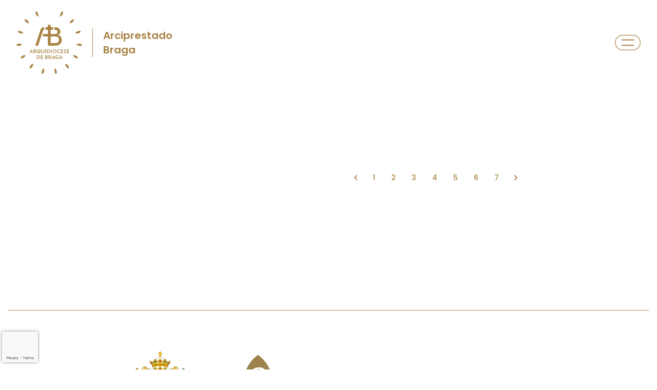

--- FILE ---
content_type: text/html; charset=UTF-8
request_url: https://arquidiocese-braga.pt/paroquias?id=135
body_size: 16073
content:
<!DOCTYPE html>
<html lang="pt">
    <head>
        <meta name="viewport" content="width=device-width, initial-scale=1.0"/>
        <meta charset="utf-8"/>
        <meta http-equiv="X-UA-Compatible" content="IE=edge">
        <meta name="csrf-token" content="XU1miMkb83CfkDWzFbh6xamnaxOx1BtBr0wze3No" />
        <style >[wire\:loading], [wire\:loading\.delay], [wire\:loading\.inline-block], [wire\:loading\.inline], [wire\:loading\.block], [wire\:loading\.flex], [wire\:loading\.table], [wire\:loading\.grid], [wire\:loading\.inline-flex] {display: none;}[wire\:loading\.delay\.shortest], [wire\:loading\.delay\.shorter], [wire\:loading\.delay\.short], [wire\:loading\.delay\.long], [wire\:loading\.delay\.longer], [wire\:loading\.delay\.longest] {display:none;}[wire\:offline] {display: none;}[wire\:dirty]:not(textarea):not(input):not(select) {display: none;}input:-webkit-autofill, select:-webkit-autofill, textarea:-webkit-autofill {animation-duration: 50000s;animation-name: livewireautofill;}@keyframes livewireautofill { from {} }</style>
        
        
        <link rel="canonical" href="https://arquidiocese-braga.pt/paroquias">

        <!-- SEO tags -->
                    <title>Página das Paróquias de Braga - Arciprestado de Braga</title>
            <link rel="icon" type="image/png" href="https://arquidiocese-braga.pt/storage/seo/favicon1704707480.png">
            <meta name="description" content="Conheça todas as Paróquias que constituem o Arciprestado de Braga."/>
            <meta name="keywords" content="paróquias"/>

            <!-- Facebook cards -->
            <meta property="og:locale" content="pt">
            <meta property="og:type" content="website">
            <meta property="og:url" content="https://arquidiocese-braga.pt/paroquias">
            <meta property="og:title" content="Página das Paróquias de Braga">
            <meta property="og:site_name" content="Arquidiocese de Braga">
            <meta property="og:description" content="Conheça todas as Paróquias que constituem o Arciprestado de Braga.">
            <meta property="og:image" content="https://arquidiocese-braga.pt/storage/seo/share_image1714489655.jpg">

            <!-- Twitter cards -->
            <meta name="twitter:card" content="summary">
            <meta name="twitter:url" content="https://arquidiocese-braga.pt/paroquias">
            <meta name="twitter:title" content="Página das Paróquias de Braga">
            <meta name="twitter:description" content="Conheça todas as Paróquias que constituem o Arciprestado de Braga.">
            <meta name="twitter:image" content="https://arquidiocese-braga.pt/storage/seo/share_image1714489655.jpg">
        
        <!-- CSRF Token -->
        

        
        <link rel="stylesheet" href="/dist/css/front.css?id=38fbc1a739f342ef6521dc5b9c3762c9"/>
        <link rel="stylesheet" href="/dist/css/external.css?id=a641d0965ac4998f1ab81fadbe3be365" media="print" onload="this.media='all'" />
        
        
        <link rel="preconnect" href="https://fonts.googleapis.com">
        <link rel="preconnect" href="https://fonts.gstatic.com" crossorigin>
        <link rel="stylesheet" media="print" onload="this.onload=null;this.removeAttribute('media');"  href="https://fonts.googleapis.com/css2?family=Poppins:wght@300;400;500;600;700&display=swap">
        
        <link media="print" onload="this.onload=null;this.removeAttribute('media');" href="https://unpkg.com/leaflet@1.7.1/dist/leaflet.css" rel="stylesheet" type="text/css">
        <script src='https://cdn.jsdelivr.net/npm/fullcalendar@6.1.15/index.global.min.js'></script>

        
        
        <!-- Google Tag Manager -->
        
        <!-- End Google Tag Manager -->


        
        
        
                                
            
            <!-- Google tag (gtag.js) -->
<script async src="https://www.googletagmanager.com/gtag/js?id=G-GZ5SYD1WTW"></script>
<script>
  window.dataLayer = window.dataLayer || [];
  function gtag(){dataLayer.push(arguments);}
  gtag('js', new Date());

  gtag('config', 'G-GZ5SYD1WTW');
</script>
            
<script type="text/javascript" class="flasher-js">(function() {    var rootScript = 'https://cdn.jsdelivr.net/npm/@flasher/flasher@1.2.4/dist/flasher.min.js';    var FLASHER_FLASH_BAG_PLACE_HOLDER = {};    var options = mergeOptions([], FLASHER_FLASH_BAG_PLACE_HOLDER);    function mergeOptions(first, second) {        return {            context: merge(first.context || {}, second.context || {}),            envelopes: merge(first.envelopes || [], second.envelopes || []),            options: merge(first.options || {}, second.options || {}),            scripts: merge(first.scripts || [], second.scripts || []),            styles: merge(first.styles || [], second.styles || []),        };    }    function merge(first, second) {        if (Array.isArray(first) && Array.isArray(second)) {            return first.concat(second).filter(function(item, index, array) {                return array.indexOf(item) === index;            });        }        return Object.assign({}, first, second);    }    function renderOptions(options) {        if(!window.hasOwnProperty('flasher')) {            console.error('Flasher is not loaded');            return;        }        requestAnimationFrame(function () {            window.flasher.render(options);        });    }    function render(options) {        if ('loading' !== document.readyState) {            renderOptions(options);            return;        }        document.addEventListener('DOMContentLoaded', function() {            renderOptions(options);        });    }    if (1 === document.querySelectorAll('script.flasher-js').length) {        document.addEventListener('flasher:render', function (event) {            render(event.detail);        });    }    if (window.hasOwnProperty('flasher') || !rootScript || document.querySelector('script[src="' + rootScript + '"]')) {        render(options);    } else {        var tag = document.createElement('script');        tag.setAttribute('src', rootScript);        tag.setAttribute('type', 'text/javascript');        tag.onload = function () {            render(options);        };        document.head.appendChild(tag);    }})();</script>


    
    <body class="normal-mode bg-white normal right">
        <script>(function(d, s, id) {
            var js, fjs = d.getElementsByTagName(s)[0];
                if (d.getElementById(id)) return;
                js = d.createElement(s); js.id = id;
                js.src = "https://connect.facebook.net/en_US/sdk.js";
                fjs.parentNode.insertBefore(js, fjs);
            }(document, 'script', 'facebook-jssdk'));
            
            window.fbAsyncInit = function() {
                FB.init({
                appId            : '408671988717405',
                autoLogAppEvents : true,
                xfbml            : true,
                version          : 'v11.0'
                });
            };  
        </script>
        <script async src="https://platform.twitter.com/widgets.js" charset="utf-8"></script>
        <script src="//www.instagram.com/embed.js"></script>
        
        <!-- Google Tag Manager (noscript) -->
        
        <!-- End Google Tag Manager (noscript) -->

        
        <header>
    
        
    
    <div class="z-20 fixed-header" >
    <div class="desktop-menu ">
        
        
        
        <nav id="mainNavbar" class="flex">
            <div class="lg:container 3xl:max-w-screen-2xl lg:mx-auto w-full px-4 lg:px-8 flex items-center justify-between ">
                <div id="full-screen-menu" class="flex items-center cursor-pointer order-3">
                                            <button class="flex items-center" id="full-screen-menu-icon">
                            <img alt="side menu icon" src="https://arquidiocese-braga.pt/dist/images/front/elements/mainMenuButton.svg" width="50" height="30">
                        </button>   
                        <button id="full-screen-menu-button" class="bg-white rounded-full text-primary py-2 px-4 text-sm w-24 hidden">
                            Fechar
                        </button>
                                    </div> 
    
                <div class="flex items-center order-2 hidden lg:block">
                                            <ul class="grow flex items-center justify-center text-sm lg:text-base font-semibold w-full">
                            
                                                        
                        </ul>
                           
                </div>

                <div class="lg:min-w-[135px] flex items-center order-1">
                    <a href="/" aria-label="link to homepage" class="animate">
                        <svg id="arquidiocese-logo" class="w-auto h-16 lg:h-32" xmlns="http://www.w3.org/2000/svg" xmlns:xlink="http://www.w3.org/1999/xlink" width="120" height="120" viewBox="0 0 120 120">
                            <g id="Grupo_20" data-name="Grupo 20" transform="translate(-140 -20)">
                                <g id="Grupo_19" data-name="Grupo 19" transform="translate(1817 -664)">
                                    <g id="Grupo_2" data-name="Grupo 2" transform="translate(-1677 687)">
                                        <g id="Grupo_1" data-name="Grupo 1" clip-path="url(#clip-path)">
                                            <path id="Caminho_1" data-name="Caminho 1" d="M151.232,90.368V102.64h8.955a7,7,0,0,0,3.35-.741,4.694,4.694,0,0,0,1.975-2.008,7.492,7.492,0,0,0,.785-3.409,6.968,6.968,0,0,0-.826-3.365,4.842,4.842,0,0,0-2.074-2.008,7.457,7.457,0,0,0-3.452-.741ZM146.2,69.06h5.035v4.593h4.593v4.593h-4.593v7.679h8.116a5.664,5.664,0,0,0,2.576-.543,3.468,3.468,0,0,0,1.514-1.482,4.28,4.28,0,0,0,.49-1.8,4.559,4.559,0,0,0-.482-1.833,3.423,3.423,0,0,0-1.531-1.481,5.944,5.944,0,0,0-2.666-.543h-1.128V73.653h1.474a12.039,12.039,0,0,1,4.123.667,8.442,8.442,0,0,1,2.971,1.811,7.554,7.554,0,0,1,1.786,2.691,8.628,8.628,0,0,1,.592,2.841,6.746,6.746,0,0,1-1.168,3.686,6.593,6.593,0,0,1-3.366,2.4,9.751,9.751,0,0,1,3.778,1.72,7.606,7.606,0,0,1,2.3,2.93,9.606,9.606,0,0,1,.917,4.353,11.223,11.223,0,0,1-.851,4.371,8.993,8.993,0,0,1-2.09,3.21,9.638,9.638,0,0,1-3.424,2.132,13.621,13.621,0,0,1-4.683.765H146.2V90.368h-9.185V85.924H146.2V78.245H141.6V73.653H146.2Z" transform="translate(-88.713 -44.715)" fill="#a98445" fill-rule="evenodd"/>
                                            <path id="Caminho_2" data-name="Caminho 2" d="M97.895,115.668l9.431-28.8c1.076-3.284,3.228-4.783,5.376-4.783h1.278v4.6c-1.6.091-1.952,1.281-2.3,2.338l-8.655,26.643Z" transform="translate(-63.385 -53.151)" fill="#a98445" fill-rule="evenodd"/>
                                            <g class="logo-path logo-right-top" >
                                                <path  id="Caminho_16" data-name="Caminho 16" d="M231.372.072c.483.215,1.254,1.985.07,4.644s-3.386,4.981-4.208,4.615-.57-3.557.613-6.216,3.042-3.258,3.525-3.043" transform="translate(-146.819 -0.021)" fill="#a98445" fill-rule="evenodd"/>
                                            </g>
                                            <g class="logo-path logo-right-top" >
                                                <path  id="Caminho_15" data-name="Caminho 15" d="M283.313,41.51c.354.393.338,2.323-1.825,4.27s-5.12,3.173-5.722,2.5.926-3.481,3.089-5.428,4.1-1.739,4.458-1.346" transform="translate(-178.469 -26.709)" fill="#a98445" fill-rule="evenodd"/>
                                            </g>
                                            <g class="logo-path logo-right-top" >
                                                <path  id="Caminho_14" data-name="Caminho 14" d="M315.221,101.883c.164.5-.636,2.26-3.4,3.159s-5.967.816-6.246-.039,2.262-2.8,5.03-3.7,4.456.08,4.62.583" transform="translate(-197.839 -65.353)" fill="#a98445" fill-rule="evenodd"/>
                                            </g>
                            
                        
                                            <g class="logo-path logo-right"  >
                                                <path  id="Caminho_13" data-name="Caminho 13" d="M321.878,169.844c-.055.526-1.5,1.806-4.394,1.5s-5.784-1.681-5.69-2.577,3.207-1.641,6.1-1.337,4.038,1.886,3.983,2.412" transform="translate(-201.88 -108.365)" fill="#a98445" fill-rule="evenodd"/>
                                            </g>
                                            <g class="logo-path logo-right-bottom" >
                                                <path  id="Caminho_12" data-name="Caminho 12" d="M302.166,232.1c-.264.458-2.105,1.039-4.625-.416s-4.6-3.888-4.15-4.668,3.6-.2,6.117,1.26,2.922,3.365,2.658,3.823" transform="translate(-189.926 -146.766)" fill="#a98445" fill-rule="evenodd"/>
                                            </g>
                                            <g class="logo-path logo-right-bottom" >
                                                <path  id="Caminho_11" data-name="Caminho 11" d="M259.376,279.693c-.428.311-2.346.093-4.056-2.261s-2.621-5.423-1.892-5.952,3.365,1.285,5.076,3.639,1.3,4.263.873,4.574" transform="translate(-163.927 -175.719)" fill="#a98445" fill-rule="evenodd"/>
                                            </g>
                                
                                            <g class="logo-path logo-right-bottom" >
                                                <path  id="Caminho_10" data-name="Caminho 10" d="M200.108,305.635c-.517.11-2.181-.869-2.786-3.716s-.188-6.02.692-6.207,2.552,2.543,3.157,5.389-.546,4.424-1.063,4.534" transform="translate(-127.578 -191.463)" fill="#a98445" fill-rule="evenodd"/>
                                            </g>
                                            
                                            <g class="logo-path logo-left-bottom" >
                                                <path  id="Caminho_9" data-name="Caminho 9" d="M132.367,305.628c-.517-.11-1.639-1.681-1.034-4.527s2.277-5.577,3.157-5.389,1.3,3.361.692,6.207-2.3,3.819-2.815,3.709" transform="translate(-84.923 -191.462)" fill="#a98445" fill-rule="evenodd"/>
                                            </g>
                                            <g class="logo-path logo-left-bottom" >
                                                <path  id="Caminho_8" data-name="Caminho 8" d="M68.912,279.675c-.428-.311-.814-2.2.9-4.557s4.348-4.168,5.076-3.639-.182,3.6-1.893,5.952-3.652,2.555-4.08,2.244" transform="translate(-44.383 -175.719)" fill="#a98445" fill-rule="evenodd"/>
                                            </g>
                                            <g class="logo-path logo-left-bottom" >
                                                <path  id="Caminho_7" data-name="Caminho 7" d="M21.853,232.076c-.264-.458.153-2.343,2.673-3.8s5.667-2.039,6.117-1.26-1.63,3.213-4.15,4.668-4.376.848-4.64.39" transform="translate(-14.105 -146.766)" fill="#a98445" fill-rule="evenodd"/>
                                            </g>
                                    
                                        
                                            <g class="logo-path logo-left" >
                                                <path  id="Caminho_6" data-name="Caminho 6" d="M0,169.814c-.055-.526,1.092-2.078,3.986-2.382s6.007.442,6.1,1.337-2.8,2.272-5.69,2.576S.057,170.34,0,169.814" transform="translate(0 -108.365)" fill="#a98445" fill-rule="evenodd"/>
                                            </g>
                                            <g class="logo-path logo-left-top" >  
                                                <path  id="Caminho_5" data-name="Caminho 5" d="M7.423,101.844c.164-.5,1.843-1.454,4.611-.555s5.308,2.847,5.03,3.7-3.478.938-6.246.039-3.558-2.684-3.395-3.187" transform="translate(-4.793 -65.342)" fill="#a98445" fill-rule="evenodd"/>
                                            </g>
                                            <g class="logo-path logo-left-top" >
                                                <path  id="Caminho_4" data-name="Caminho 4" d="M42.736,41.459c.354-.393,2.275-.579,4.438,1.368s3.691,4.76,3.089,5.429-3.559-.557-5.722-2.5-2.159-3.9-1.8-4.293" transform="translate(-27.557 -26.68)" fill="#a98445" fill-rule="evenodd"/>
                                            </g>
                                            <g class="logo-path logo-left-top" >
                                                <path id="Caminho_3" data-name="Caminho 3" d="M99.328.039c.483-.215,2.314.4,3.5,3.055s1.436,5.85.614,6.216-3.025-1.956-4.209-4.615-.386-4.441.1-4.656" transform="translate(-63.851 0)" fill="#a98445" fill-rule="evenodd"/>
                                            </g>
                                        
                                            
        
                                    
                                            
                                            <path id="Caminho_17" data-name="Caminho 17" d="M126.625,214.179l-.649-1.535h-2.649l-.649,1.535H121.5l3.087-6.787h.165l3.079,6.787Zm-1.973-4.677-.95,2.238h1.9Zm-4.047,1.768v2.288a4.8,4.8,0,0,1-1.137.539,4.435,4.435,0,0,1-1.356.192,3.735,3.735,0,0,1-1.361-.251,3.481,3.481,0,0,1-1.133-.7,3.515,3.515,0,0,1-.767-3.919,3.417,3.417,0,0,1,1.914-1.8,3.732,3.732,0,0,1,1.347-.247,4.121,4.121,0,0,1,1.3.187,5.012,5.012,0,0,1,1.073.507l-.52.914a3.626,3.626,0,0,0-.872-.411,3.05,3.05,0,0,0-.927-.146,2.6,2.6,0,0,0-1.019.187,2.109,2.109,0,0,0-.745.516,2.282,2.282,0,0,0-.461.767,2.729,2.729,0,0,0-.16.941,2.6,2.6,0,0,0,.183.982,2.251,2.251,0,0,0,.507.772,2.385,2.385,0,0,0,1.685.685,3.141,3.141,0,0,0,.749-.078,2.427,2.427,0,0,0,.6-.242v-1.209a.106.106,0,0,0-.106-.106h-1.456v-1.005h2.023a.637.637,0,0,1,.635.636m-7.573,2.909-.649-1.535h-2.649l-.649,1.535h-1.178L111,207.392h.164l3.079,6.787Zm-1.973-4.677-.95,2.238h1.9Zm-5.3,4.677-1.462-2.412a1.683,1.683,0,0,1-.173.009h-.183c-.109,0-.221,0-.333,0s-.223-.007-.333-.014v2.421h-1.142v-6.632q.4-.046.827-.078t.936-.032a4.068,4.068,0,0,1,1.229.164,2.489,2.489,0,0,1,.854.448,1.73,1.73,0,0,1,.5.667,2.137,2.137,0,0,1,.16.832,2.031,2.031,0,0,1-.338,1.16,2.178,2.178,0,0,1-.968.776l1.754,2.695Zm-.329-4.577a1.039,1.039,0,0,0-.365-.827,1.518,1.518,0,0,0-1.023-.315q-.21,0-.4.009a2.337,2.337,0,0,0-.365.046V210.8c.1.012.211.021.324.027s.224.009.333.009a1.661,1.661,0,0,0,1.123-.329,1.141,1.141,0,0,0,.374-.9m-4.8,2.713a1.6,1.6,0,0,1-.173.722,1.825,1.825,0,0,1-.516.617,2.646,2.646,0,0,1-.85.429,3.933,3.933,0,0,1-1.183.16q-.429,0-.9-.037t-.909-.091v-6.559q.374-.054.84-.091t.877-.036a4.074,4.074,0,0,1,1.151.146,2.581,2.581,0,0,1,.822.393,1.672,1.672,0,0,1,.493.562,1.4,1.4,0,0,1,.165.653,1.526,1.526,0,0,1-.27.909,1.877,1.877,0,0,1-.9.617,1.877,1.877,0,0,1,1.046.63,1.616,1.616,0,0,1,.306.978m-1.361-2.941a.872.872,0,0,0-.311-.69,1.4,1.4,0,0,0-.941-.27c-.14,0-.278.006-.416.018s-.263.028-.379.046v1.854a6.456,6.456,0,0,0,.676.027,2.219,2.219,0,0,0,.626-.078,1.236,1.236,0,0,0,.425-.21.813.813,0,0,0,.242-.311.965.965,0,0,0,.078-.388m.137,2.823a.893.893,0,0,0-.375-.731,1.789,1.789,0,0,0-1.114-.292c-.122,0-.248,0-.379,0a2.552,2.552,0,0,0-.315.023v2.009q.174.018.375.032t.439.014a1.55,1.55,0,0,0,1.028-.292.96.96,0,0,0,.343-.767m-11.09,1.983v-6.7h4.083v1.041H89.465v1.754h2.658v1.005H89.465v1.854h2.941v1.042ZM86.7,210.771a3.752,3.752,0,0,1-.237,1.334,3.008,3.008,0,0,1-.717,1.1,3.46,3.46,0,0,1-1.21.749,4.841,4.841,0,0,1-1.727.279q-.274,0-.516-.009t-.47-.023q-.228-.014-.457-.032t-.484-.045v-6.577q.493-.054.927-.082t.936-.027a5.151,5.151,0,0,1,1.736.265,3.548,3.548,0,0,1,1.233.722,2.95,2.95,0,0,1,.74,1.064,3.381,3.381,0,0,1,.246,1.284m-1.224,0a2.628,2.628,0,0,0-.165-.95,1.932,1.932,0,0,0-.493-.735,2.275,2.275,0,0,0-.813-.475,3.412,3.412,0,0,0-1.123-.169,5.785,5.785,0,0,0-.859.055v4.668a3.265,3.265,0,0,0,.42.045q.21.009.539.01a3.048,3.048,0,0,0,1.114-.183,2.108,2.108,0,0,0,.777-.512,2.039,2.039,0,0,0,.457-.776,3.139,3.139,0,0,0,.146-.977m50.575-7.378v-6.7h4.083v1.041H137.19v1.754h2.658V200.5H137.19v1.854h2.941v1.042Zm-1.489-1.891a1.992,1.992,0,0,1-.151.767,1.85,1.85,0,0,1-.438.639,2.119,2.119,0,0,1-.694.434,2.52,2.52,0,0,1-.927.16,3.483,3.483,0,0,1-1.119-.183,4.125,4.125,0,0,1-.982-.475l.393-1.023a3.453,3.453,0,0,0,.854.457,2.593,2.593,0,0,0,.89.164,1.277,1.277,0,0,0,.457-.073.92.92,0,0,0,.315-.192.741.741,0,0,0,.183-.279.945.945,0,0,0,.06-.333,1.061,1.061,0,0,0-.046-.32.734.734,0,0,0-.183-.288,1.85,1.85,0,0,0-.384-.288,5.1,5.1,0,0,0-.649-.311,3.043,3.043,0,0,1-1.233-.836,1.694,1.694,0,0,1-.356-1.064,1.755,1.755,0,0,1,.576-1.3,2.115,2.115,0,0,1,.694-.416,2.626,2.626,0,0,1,.932-.155,3.1,3.1,0,0,1,.941.142,2.8,2.8,0,0,1,.74.342l-.365,1.005c-.092-.061-.19-.12-.3-.178a2.419,2.419,0,0,0-.338-.151,3.162,3.162,0,0,0-.356-.105,1.555,1.555,0,0,0-.352-.041,1.078,1.078,0,0,0-.781.246.792.792,0,0,0-.251.585.727.727,0,0,0,.269.571,3.714,3.714,0,0,0,.891.507,5.926,5.926,0,0,1,.822.434,2.318,2.318,0,0,1,.525.452,1.464,1.464,0,0,1,.279.507,2.051,2.051,0,0,1,.082.6m-9.628,1.891v-6.7h4.084v1.041h-2.941v1.754h2.658V200.5h-2.658v1.854h2.941v1.042Zm-1.4-.521a4.329,4.329,0,0,1-.987.448,3.869,3.869,0,0,1-1.2.183,3.954,3.954,0,0,1-1.457-.261,3.451,3.451,0,0,1-1.142-.722,3.239,3.239,0,0,1-.745-1.092,3.524,3.524,0,0,1-.265-1.379,3.487,3.487,0,0,1,.269-1.375,3.335,3.335,0,0,1,.749-1.1,3.4,3.4,0,0,1,1.142-.726,3.92,3.92,0,0,1,1.448-.261,3.874,3.874,0,0,1,1.178.174,4.356,4.356,0,0,1,.978.438l-.393.968a4.245,4.245,0,0,0-.868-.37,3.129,3.129,0,0,0-.913-.142,2.663,2.663,0,0,0-.987.173,2.1,2.1,0,0,0-.745.489,2.149,2.149,0,0,0-.471.758,2.784,2.784,0,0,0-.164.973,2.677,2.677,0,0,0,.169.968,2.172,2.172,0,0,0,.48.754,2.134,2.134,0,0,0,.754.489,2.692,2.692,0,0,0,.991.174,3.226,3.226,0,0,0,.932-.146,4.23,4.23,0,0,0,.9-.384Zm-7.189-2.823a3.583,3.583,0,0,1-.261,1.375,3.3,3.3,0,0,1-.722,1.1,3.343,3.343,0,0,1-1.083.722,3.464,3.464,0,0,1-1.352.261,3.408,3.408,0,0,1-1.338-.261,3.205,3.205,0,0,1-1.064-.722,3.3,3.3,0,0,1-.7-1.1,3.7,3.7,0,0,1-.251-1.375,3.61,3.61,0,0,1,.261-1.384,3.274,3.274,0,0,1,1.808-1.818,3.47,3.47,0,0,1,1.348-.261,3.392,3.392,0,0,1,1.343.261,3.207,3.207,0,0,1,1.06.722,3.291,3.291,0,0,1,.7,1.1,3.73,3.73,0,0,1,.251,1.384m-1.224,0a2.864,2.864,0,0,0-.16-.968,2.423,2.423,0,0,0-.443-.776,1.973,1.973,0,0,0-.68-.511,2.062,2.062,0,0,0-.872-.183,2.092,2.092,0,0,0-.877.183,1.961,1.961,0,0,0-.685.511,2.423,2.423,0,0,0-.443.776,3.016,3.016,0,0,0,0,1.937,2.369,2.369,0,0,0,.443.772,2.07,2.07,0,0,0,3.115,0,2.369,2.369,0,0,0,.443-.772,2.861,2.861,0,0,0,.16-.968m-8.359-3.352H107.9v6.7h-1.142Zm-1.672,3.289a3.752,3.752,0,0,1-.238,1.334,3.012,3.012,0,0,1-.717,1.1,3.462,3.462,0,0,1-1.211.749,4.839,4.839,0,0,1-1.726.278q-.274,0-.516-.009t-.471-.023q-.228-.014-.457-.032t-.484-.046v-6.577q.493-.055.927-.083t.936-.027a5.15,5.15,0,0,1,1.736.265,3.549,3.549,0,0,1,1.233.722,2.945,2.945,0,0,1,.74,1.064,3.375,3.375,0,0,1,.247,1.284m-1.224,0a2.636,2.636,0,0,0-.164-.95,1.933,1.933,0,0,0-.493-.735,2.272,2.272,0,0,0-.813-.475,3.4,3.4,0,0,0-1.123-.169,5.734,5.734,0,0,0-.859.055v4.668a3.267,3.267,0,0,0,.42.046q.21.009.539.009a3.047,3.047,0,0,0,1.114-.183,2.105,2.105,0,0,0,.777-.512,2.04,2.04,0,0,0,.457-.776,3.139,3.139,0,0,0,.146-.978M96.229,196.7h1.142v6.7H96.229Zm-1.818,4.129a3.144,3.144,0,0,1-.192,1.137,2.354,2.354,0,0,1-.539.84,2.272,2.272,0,0,1-.845.521,3.3,3.3,0,0,1-1.119.178,2.414,2.414,0,0,1-2.658-2.677V196.7H90.2v4.047a1.822,1.822,0,0,0,.4,1.293,1.711,1.711,0,0,0,2.261,0,1.811,1.811,0,0,0,.406-1.288V196.7h1.142Zm-7.491,2.813q-.182-.164-.347-.32-.137-.128-.279-.256l-.224-.2a3.641,3.641,0,0,1-.927.471,3.256,3.256,0,0,1-1.055.169,3.407,3.407,0,0,1-1.338-.261,3.2,3.2,0,0,1-1.064-.722,3.294,3.294,0,0,1-.7-1.1,3.709,3.709,0,0,1-.251-1.375,3.616,3.616,0,0,1,.26-1.384,3.275,3.275,0,0,1,1.809-1.818,3.469,3.469,0,0,1,1.347-.261,3.425,3.425,0,0,1,1.348.261,3.143,3.143,0,0,1,1.06.722,3.337,3.337,0,0,1,.694,1.1,3.73,3.73,0,0,1,.251,1.384,3.38,3.38,0,0,1-.183,1.119,3.52,3.52,0,0,1-.5.955l.21.183q.137.118.265.238.155.137.329.283Zm-.639-3.59a2.864,2.864,0,0,0-.16-.968,2.387,2.387,0,0,0-.448-.776,2.007,2.007,0,0,0-1.548-.694,2.06,2.06,0,0,0-.872.183,1.978,1.978,0,0,0-.681.511,2.429,2.429,0,0,0-.443.776,3.01,3.01,0,0,0,0,1.937,2.374,2.374,0,0,0,.443.772,2.061,2.061,0,0,0,.681.511,2.021,2.021,0,0,0,.872.187,1.993,1.993,0,0,0,.607-.091,1.958,1.958,0,0,0,.525-.256l-.584-.512a.924.924,0,0,0-.653-.306c0-.237-.007-.844-.01-1.045a1.748,1.748,0,0,1,1.366.566c.131.118.259.227.374.333l.192.178a2.9,2.9,0,0,0,.246-.608,2.562,2.562,0,0,0,.091-.7m-7.856,3.344-1.462-2.412a1.668,1.668,0,0,1-.174.009h-.183q-.164,0-.333,0c-.112,0-.224-.007-.333-.014v2.421H74.8v-6.632q.4-.046.827-.078t.937-.032a4.069,4.069,0,0,1,1.229.164,2.492,2.492,0,0,1,.854.448,1.731,1.731,0,0,1,.5.667,2.143,2.143,0,0,1,.16.832,2.029,2.029,0,0,1-.338,1.16A2.176,2.176,0,0,1,78,200.7l1.754,2.7Zm-.329-4.577a1.039,1.039,0,0,0-.366-.827,1.517,1.517,0,0,0-1.023-.315q-.21,0-.4.009a2.3,2.3,0,0,0-.366.045v2.284q.155.019.324.027c.113.006.224.009.333.009a1.66,1.66,0,0,0,1.123-.329,1.14,1.14,0,0,0,.375-.9m-5.609,4.577-.649-1.535H69.19l-.648,1.535H67.363l3.088-6.787h.164l3.079,6.787Zm-1.973-4.677-.95,2.238h1.9Z" transform="translate(-43.616 -127.288)" fill="#a98445"/>
                                        </g>
                                    </g>
                                </g>
                            </g>
                        </svg>
                        
                    </a>
                    
                                            <div class="border-l ml-5 pl-5 font-semibold text-xs lg:text-xl microsite-name">
                            <a href="https://arquidiocese-braga.pt/arciprestadodebraga" aria-label="link to homepage">
                                Arciprestado
                                <br>
                                Braga
                            </a>
                        </div>
                                    </div>
            </div>
        </nav>            
        
    </div>
</div>


</header>

<nav id="fullScreenMenu" class="full-screen-menu right">
    
    
    <div class="flex h-full relative font-semibold">
        <div id="firstStep" class="menu-step pt-20 lg:pt-0 h-full grid content-between">
            <div>
                <div class="flex items-center space-x-5 p-8 hidden lg:flex">
                    <button id="closeMenu" class="bg-white rounded-full text-primary py-2 px-4 text-sm w-24">
                        Fechar
                    </button>
                    <a href="/pesquisa" class="bg-white rounded-full text-primary py-2 px-4 search-icon-btn">
                        <img src="https://arquidiocese-braga.pt/dist/images/front/elements/lupa.png" class="h-5"  alt="search icon"/>
                    </a>
                </div>
                                    <div class="lg:hidden" style="height: 48px"></div>
                    <ul class="menu-step active px-8 mt-10 ">
                                                                                <li class="cursor-pointer text-xl lg:text-lg py-3 lg:py-1 2xl:py-5 text-end" data-id="4108" data-position="2">
                                
                                                                            <a class="  " href="https://arquidiocese-braga.pt/arciprestadodebraga/apresentacao" aria-label="Link to Apresentação" rel="noopener noreferrer">
                                                                            Apresentação
                                                                            </a>                        
                                
                            </li>
                                                                                <li class="cursor-pointer text-xl lg:text-lg py-3 lg:py-1 2xl:py-5 text-end" data-id="4110" data-position="3">
                                
                                                                            <a class="  " href="https://arquidiocese-braga.pt/arciprestadodebraga/laboratorio_fe" aria-label="Link to Laboratório da Fé" rel="noopener noreferrer">
                                                                            Laboratório da Fé
                                                                            </a>                        
                                
                            </li>
                                                                                <li class="cursor-pointer text-xl lg:text-lg py-3 lg:py-1 2xl:py-5 text-end" data-id="4109" data-position="5">
                                
                                                                            <a class="  " href="https://arquidiocese-braga.pt/arciprestadodebraga/Conselho" aria-label="Link to Conselho Arciprestal" rel="noopener noreferrer">
                                                                            Conselho Arciprestal
                                                                            </a>                        
                                
                            </li>
                                                                                <li class="cursor-pointer text-xl lg:text-lg py-3 lg:py-1 2xl:py-5 text-end" data-id="4219" data-position="7">
                                
                                                                            <a class="  " href="https://arquidiocese-braga.pt/arciprestadodebraga/Ano_Pastoral_2015" aria-label="Link to Ano Pastoral" rel="noopener noreferrer">
                                                                            Ano Pastoral
                                                                            </a>                        
                                
                            </li>
                                                                                <li class="cursor-pointer text-xl lg:text-lg py-3 lg:py-1 2xl:py-5 text-end" data-id="3190" data-position="8">
                                                                    <a class="canOpen text-xl lg:text-lg flex flex-row-reverse items-center " aria-label="link to Laicado e Família">
                                        Laicado e Família
                                        <svg xmlns="http://www.w3.org/2000/svg" width="24" height="24" viewBox="0 0 24 24" fill="none" stroke="currentColor" stroke-width="2" stroke-linecap="round" stroke-linejoin="round" icon-name="chevron-right" data-lucide="chevron-right" class="lucide lucide-chevron-right stroke-1.5 mr-auto rotate-180 block"><polyline points="9 18 15 12 9 6"></polyline></svg>
                                    </a>
                                
                            </li>
                                            </ul>    
                 
            </div>

            <div class="flex items-center space-x-10 p-8 social-links-menu">
                                    <a class="social-page-Facebook" aria-label="link to Facebook" href="https://www.facebook.com/arciprestadodebraga" target='_blank'>
                        <img src="https://arquidiocese-braga.pt/storage/social/1703074428.svg"  alt="Facebook"/>
                    </a>
                                    <a class="social-page-Twitter" aria-label="link to Twitter" href="https://twitter.com/ArciprestadoBRG" target='_blank'>
                        <img src="https://arquidiocese-braga.pt/storage/social/1703074574.svg"  alt="Twitter"/>
                    </a>
                            </div>
        </div> 
        
                    <div id="secondStep" class="menu-step pt-120 lg:pt-138 flex justify-end">
                <div class="w-50vw">
                    <div class="px-8 pb-5 flex lg:hidden">
                        <button class="back-button">
                            <img src="https://arquidiocese-braga.pt/dist/images/front/elements/backbutton.svg" class="h-7 back-button"  alt="voltar"/>
                        </button>
                    </div>
                    <ul>
                                                                                                                                                                                                                                                                                                                                    <li class="hidden cursor-pointer text-xl lg:text-lg px-8 py-3 lg:py-1 2xl:py-5  text-end" data-parent="3190" data-id="3203" data-position="0">
                                                                                                                        <a class="flex justify-end" href="https://arquidiocese-braga.pt/arciprestadodebraga/etiqueta/a-alegria-do-amor-1" aria-label="Link to A Alegria do Amor" rel="noopener noreferrer">
                                                                                    A Alegria do Amor
                                                                                    </a>
                                                                    </li>
                                                                        </ul>                       
                </div>
            </div>
        
            </div>

    <div id="full-screen-overlay" class="overlay"></div>
</nav>

        
        <main id="main" class="main" role="main" tabindex="0">
            
    <div class="mobile-desktop-margin"></div>

    <div class="lg:container 3xl:max-w-screen-2xl mx-auto px-4 py-5 sm:py-10 hidden">
        <h2 class="font-semibold text-2xl lg:text-3xl title-block">Página das Paróquias de Braga</h2>
    </div>

    <h1 class="label page-label seo-only"><span>Arquidiocese de Braga</span></h1>

    <div class="bg-background one-column">
                    <section id="" class="" >
    <div class="
        list-section-1 
        relative
        mx-auto px-0 py-10 sm:py-20 my-10 sm:my-10"
          >
        <div class="lg:container 3xl:max-w-screen-2xl mx-auto px-4 my-10 sm:my-10 lg:px-8">

            

                                <div class="grid grid-cols-1 xl:grid-cols-3 gap-10">
                        <div>
                                                                                
                        </div>
                        
                        <div class="lg:col-span-2 space-y-10">
                                                        
                                                                                                <div class="grid grid-cols-1 lg:grid-cols-2 gap-5">
                        <div class="lg:col-span-2">
                                                                        <nav role="navigation" aria-label="Pagination Navigation" class="flex items-center justify-around">
        <div class="flex justify-between flex-1 sm:hidden">
                            <a href="http://www.arquidiocese-braga.pt/paroquias?page=28" class="relative inline-flex items-center px-4 py-2 text-sm font-medium text-gray-700 bg-white border border-gray-300 leading-5 rounded-md hover:text-gray-500 focus:outline-none focus:ring ring-gray-300 focus:border-blue-300 active:bg-gray-100 active:text-gray-700 transition ease-in-out duration-150">
                    Anterior
                </a>
            
                            <span class="relative inline-flex items-center px-4 py-2 ml-3 text-sm font-medium text-gray-500 bg-white border border-gray-300 cursor-default leading-5 rounded-md">
                    Seguinte
                </span>
                    </div>

        <div class="hidden sm:flex-1 sm:flex sm:items-center sm:justify-between">
            
            <div class="flex justify-between flex-1 sm:hidden">
                <span>
                                            <button onclick="" type="button" wire:click="previousPage('page')" wire:loading.attr="disabled" dusk="previousPage.before" class="relative inline-flex items-center px-4 py-2 text-sm font-medium text-gray-700 leading-5 rounded-md hover:text-gray-500 focus:outline-none focus:shadow-outline-blue focus:border-blue-300 active:bg-gray-100 active:text-gray-700 transition ease-in-out duration-150">
                            Anterior
                        </button>
                                    </span>

                <span>
                                            <span class="relative inline-flex items-center px-4 py-2 ml-3 text-sm font-medium text-gray-500 cursor-default leading-5 rounded-md select-none">
                            Seguinte
                        </span>
                                    </span>
            </div>

            <div>
                <span class="relative z-0 flex items-center rounded-md shadow-sm">
                    <span>
                        
                                                    
                            <a href="http://www.arquidiocese-braga.pt/paroquias?page=28" wire:click="previousPage('page')" dusk="previousPage.after" rel="prev" class="relative inline-flex items-center px-2 py-2 text-sm font-medium text-primary rounded-l-md leading-5 hover:text-gray-400 focus:z-10 focus:outline-none focus:border-blue-300 focus:shadow-outline-blue active:bg-gray-100 active:text-gray-500 transition ease-in-out duration-150" aria-label="&amp;laquo; Previous">
                                <svg class="w-5 h-5" fill="currentColor" viewBox="0 0 20 20">
                                    <path fill-rule="evenodd" d="M12.707 5.293a1 1 0 010 1.414L9.414 10l3.293 3.293a1 1 0 01-1.414 1.414l-4-4a1 1 0 010-1.414l4-4a1 1 0 011.414 0z" clip-rule="evenodd" />
                                </svg>
                            </a>
                                            </span>
                    
                    

                    
                                            
                        
                        
                                                                                                                        <a href="http://www.arquidiocese-braga.pt/paroquias?page=1" wire:click="gotoPage(1, 'page')" class="relative inline-flex items-center px-4 py-2 -ml-px text-sm font-medium text-primary leading-5 hover:text-gray-500 focus:z-10 focus:outline-none focus:border-blue-300 focus:shadow-outline-blue active:bg-gray-100 active:text-gray-700 transition ease-in-out duration-150" aria-label="Go to page 1">
                                        1
                                    </a>
                                                                                                                                <a href="http://www.arquidiocese-braga.pt/paroquias?page=2" wire:click="gotoPage(2, 'page')" class="relative inline-flex items-center px-4 py-2 -ml-px text-sm font-medium text-primary leading-5 hover:text-gray-500 focus:z-10 focus:outline-none focus:border-blue-300 focus:shadow-outline-blue active:bg-gray-100 active:text-gray-700 transition ease-in-out duration-150" aria-label="Go to page 2">
                                        2
                                    </a>
                                                                                                                                <a href="http://www.arquidiocese-braga.pt/paroquias?page=3" wire:click="gotoPage(3, 'page')" class="relative inline-flex items-center px-4 py-2 -ml-px text-sm font-medium text-primary leading-5 hover:text-gray-500 focus:z-10 focus:outline-none focus:border-blue-300 focus:shadow-outline-blue active:bg-gray-100 active:text-gray-700 transition ease-in-out duration-150" aria-label="Go to page 3">
                                        3
                                    </a>
                                                                                                                                <a href="http://www.arquidiocese-braga.pt/paroquias?page=4" wire:click="gotoPage(4, 'page')" class="relative inline-flex items-center px-4 py-2 -ml-px text-sm font-medium text-primary leading-5 hover:text-gray-500 focus:z-10 focus:outline-none focus:border-blue-300 focus:shadow-outline-blue active:bg-gray-100 active:text-gray-700 transition ease-in-out duration-150" aria-label="Go to page 4">
                                        4
                                    </a>
                                                                                                                                <a href="http://www.arquidiocese-braga.pt/paroquias?page=5" wire:click="gotoPage(5, 'page')" class="relative inline-flex items-center px-4 py-2 -ml-px text-sm font-medium text-primary leading-5 hover:text-gray-500 focus:z-10 focus:outline-none focus:border-blue-300 focus:shadow-outline-blue active:bg-gray-100 active:text-gray-700 transition ease-in-out duration-150" aria-label="Go to page 5">
                                        5
                                    </a>
                                                                                                                                <a href="http://www.arquidiocese-braga.pt/paroquias?page=6" wire:click="gotoPage(6, 'page')" class="relative inline-flex items-center px-4 py-2 -ml-px text-sm font-medium text-primary leading-5 hover:text-gray-500 focus:z-10 focus:outline-none focus:border-blue-300 focus:shadow-outline-blue active:bg-gray-100 active:text-gray-700 transition ease-in-out duration-150" aria-label="Go to page 6">
                                        6
                                    </a>
                                                                                                                                <a href="http://www.arquidiocese-braga.pt/paroquias?page=7" wire:click="gotoPage(7, 'page')" class="relative inline-flex items-center px-4 py-2 -ml-px text-sm font-medium text-primary leading-5 hover:text-gray-500 focus:z-10 focus:outline-none focus:border-blue-300 focus:shadow-outline-blue active:bg-gray-100 active:text-gray-700 transition ease-in-out duration-150" aria-label="Go to page 7">
                                        7
                                    </a>
                                                                                                        
                    <span>
                        
                                                    <span aria-disabled="true" aria-label="Next &amp;raquo;">
                                <span class="relative inline-flex items-center px-2 py-2 -ml-px text-sm font-medium text-primary cursor-default rounded-r-md leading-5" aria-hidden="true">
                                    <svg class="w-5 h-5" fill="currentColor" viewBox="0 0 20 20">
                                        <path fill-rule="evenodd" d="M7.293 14.707a1 1 0 010-1.414L10.586 10 7.293 6.707a1 1 0 011.414-1.414l4 4a1 1 0 010 1.414l-4 4a1 1 0 01-1.414 0z" clip-rule="evenodd" />
                                    </svg>
                                </span>
                            </span>
                                            </span>


                    
                    
                </span>
            </div>
        </div>
    </nav>

                                            </div> 
        </div>
                                        
                                   
                            
                            
                            
                            
                                                    </div>
                    </div>    
                            </div>
    </div>
</section>


            
    </div>
        </main>
      
        
        <div wire:id="iM2DmS8TPD0Blpycefqv" wire:initial-data="{&quot;fingerprint&quot;:{&quot;id&quot;:&quot;iM2DmS8TPD0Blpycefqv&quot;,&quot;name&quot;:&quot;front.footer&quot;,&quot;locale&quot;:&quot;pt&quot;,&quot;path&quot;:&quot;paroquias&quot;,&quot;method&quot;:&quot;GET&quot;,&quot;v&quot;:&quot;acj&quot;},&quot;effects&quot;:{&quot;listeners&quot;:[]},&quot;serverMemo&quot;:{&quot;children&quot;:[],&quot;errors&quot;:[],&quot;htmlHash&quot;:&quot;137ccd78&quot;,&quot;data&quot;:{&quot;readyToLoad&quot;:false,&quot;globalSettings&quot;:{&quot;address&quot;:&quot;R. Industrial, 4750-841 V.F.S Pedro, Barcelos&quot;,&quot;phone&quot;:&quot;253 825 715&quot;,&quot;email&quot;:&quot;geral@aferreiraeoliveira.com&quot;},&quot;legals&quot;:null,&quot;bottomFooter&quot;:null,&quot;socials&quot;:[],&quot;seo&quot;:null,&quot;footerNav&quot;:[],&quot;secondNav&quot;:null,&quot;tenantId&quot;:1},&quot;dataMeta&quot;:{&quot;collections&quot;:[&quot;globalSettings&quot;],&quot;modelCollections&quot;:{&quot;socials&quot;:{&quot;class&quot;:&quot;App\\Models\\SocialMedia&quot;,&quot;id&quot;:[1,2,3,4,5,156],&quot;relations&quot;:[],&quot;connection&quot;:&quot;mysql&quot;,&quot;collectionClass&quot;:null}},&quot;models&quot;:{&quot;footerNav&quot;:{&quot;class&quot;:&quot;App\\Models\\Menu&quot;,&quot;id&quot;:2,&quot;relations&quot;:[&quot;menuItems&quot;,&quot;menuItems.translations&quot;,&quot;menuItems.childrenItems&quot;],&quot;connection&quot;:&quot;mysql&quot;,&quot;collectionClass&quot;:null}}},&quot;checksum&quot;:&quot;e8e23ce7c7b3bf7fa7300ecc229d809ffe84792b2cbe1fb159481b9df9f5866d&quot;}}" x-data="{
    observe () {
        let observer = new IntersectionObserver((entries) => {
            entries.forEach(entry => {
                if (entry.isIntersecting) {
                    window.livewire.find('iM2DmS8TPD0Blpycefqv').call('loadFooter')
                }
            })
        }, {
            root: null,
            rootMargin:'500px'
        })

        observer.observe(this.$el)
    }
}"
x-init="observe">
    <div>
        
        
        
       
        <div class="container 3xl:max-w-screen-2xl mx-auto flex flex-col lg:px-4">
            
            <hr class="mt-20">
            
            <div class="grid grid-cols-2 lg:flex lg:mx-auto justify-items-center lg:space-x-20 my-20">
                
                    <div class="flex items-center">
                        <a target="_blank" href="https://www.vatican.va/content/vatican/pt.html">
                            <img class="w-16 lg:w-28" loading="lazy" width="auto" height="120" src="https://arquidiocese-braga.pt/dist/images/front/logos/1200px-Emblem_of_Vatican_City.svg-1.svg" alt="emblema do vaticano">
                        </a>
                    </div>
                    <div class="flex items-center">  
                        <a target="_blank" href="https://www.conferenciaepiscopal.pt/v1/">
                            <img class="w-16 lg:w-28" loading="lazy" width="auto" height="120" src="https://arquidiocese-braga.pt/dist/images/front/logos/LOGO_CONFERENCIA.svg" alt="conferencia episcopal portuguesa logo">                                            
                        </a>
                    </div>
                
                    <div class="flex items-center mt-20 lg:mt-0">
                        <a target="_blank" href="https://agencia.ecclesia.pt/">
                            <img class="w-24 lg:w-48" loading="lazy" width="200" height="36" src="https://arquidiocese-braga.pt/dist/images/front/logos/ECCLESIALGOO-02.svg" alt="Ecclesial logo">
                        </a>
                    </div>
                    <div class="flex items-center mt-20 lg:mt-0">
                        <a target="_blank" href="https://diariodominho.pt/">
                            <img class="w-16 lg:w-28" loading="lazy" width="200" height="36" src="https://arquidiocese-braga.pt/dist/images/front/logos/dm-01.svg" alt="Diario do Minho">
                        </a>
                    </div>
                
            </div>
        </div>
        <footer class="text-white">
            <div class="container 3xl:max-w-screen-2xl mx-auto flex flex-col lg:px-4">
                <div class="bg-primary">
                    
                    <div class="my-20">
                        <a href="/" aria-label="link to homepage" class="flex items-center justify-content">
                            <svg class="filter-white mx-auto" xmlns="http://www.w3.org/2000/svg" xmlns:xlink="http://www.w3.org/1999/xlink" width="120" height="120" viewBox="0 0 120 120">
                                <g id="Grupo_20" data-name="Grupo 20" transform="translate(-140 -20)">
                                    <g id="Grupo_19" data-name="Grupo 19" transform="translate(1817 -664)">
                                        <g id="Grupo_2" data-name="Grupo 2" transform="translate(-1677 687)">
                                            <g id="Grupo_1" data-name="Grupo 1" clip-path="url(#clip-path)">
                                                <path id="Caminho_1" data-name="Caminho 1" d="M151.232,90.368V102.64h8.955a7,7,0,0,0,3.35-.741,4.694,4.694,0,0,0,1.975-2.008,7.492,7.492,0,0,0,.785-3.409,6.968,6.968,0,0,0-.826-3.365,4.842,4.842,0,0,0-2.074-2.008,7.457,7.457,0,0,0-3.452-.741ZM146.2,69.06h5.035v4.593h4.593v4.593h-4.593v7.679h8.116a5.664,5.664,0,0,0,2.576-.543,3.468,3.468,0,0,0,1.514-1.482,4.28,4.28,0,0,0,.49-1.8,4.559,4.559,0,0,0-.482-1.833,3.423,3.423,0,0,0-1.531-1.481,5.944,5.944,0,0,0-2.666-.543h-1.128V73.653h1.474a12.039,12.039,0,0,1,4.123.667,8.442,8.442,0,0,1,2.971,1.811,7.554,7.554,0,0,1,1.786,2.691,8.628,8.628,0,0,1,.592,2.841,6.746,6.746,0,0,1-1.168,3.686,6.593,6.593,0,0,1-3.366,2.4,9.751,9.751,0,0,1,3.778,1.72,7.606,7.606,0,0,1,2.3,2.93,9.606,9.606,0,0,1,.917,4.353,11.223,11.223,0,0,1-.851,4.371,8.993,8.993,0,0,1-2.09,3.21,9.638,9.638,0,0,1-3.424,2.132,13.621,13.621,0,0,1-4.683.765H146.2V90.368h-9.185V85.924H146.2V78.245H141.6V73.653H146.2Z" transform="translate(-88.713 -44.715)" fill="#a98445" fill-rule="evenodd"/>
                                                <path id="Caminho_2" data-name="Caminho 2" d="M97.895,115.668l9.431-28.8c1.076-3.284,3.228-4.783,5.376-4.783h1.278v4.6c-1.6.091-1.952,1.281-2.3,2.338l-8.655,26.643Z" transform="translate(-63.385 -53.151)" fill="#a98445" fill-rule="evenodd"/>
                                                <g>
                                                    <path  id="Caminho_16" data-name="Caminho 16" d="M231.372.072c.483.215,1.254,1.985.07,4.644s-3.386,4.981-4.208,4.615-.57-3.557.613-6.216,3.042-3.258,3.525-3.043" transform="translate(-146.819 -0.021)" fill="#a98445" fill-rule="evenodd"/>
                                                </g>
                                                <g>
                                                    <path  id="Caminho_15" data-name="Caminho 15" d="M283.313,41.51c.354.393.338,2.323-1.825,4.27s-5.12,3.173-5.722,2.5.926-3.481,3.089-5.428,4.1-1.739,4.458-1.346" transform="translate(-178.469 -26.709)" fill="#a98445" fill-rule="evenodd"/>
                                                </g>
                                                <g>
                                                    <path  id="Caminho_14" data-name="Caminho 14" d="M315.221,101.883c.164.5-.636,2.26-3.4,3.159s-5.967.816-6.246-.039,2.262-2.8,5.03-3.7,4.456.08,4.62.583" transform="translate(-197.839 -65.353)" fill="#a98445" fill-rule="evenodd"/>
                                                </g>
                                
                            
                                                <g>
                                                    <path  id="Caminho_13" data-name="Caminho 13" d="M321.878,169.844c-.055.526-1.5,1.806-4.394,1.5s-5.784-1.681-5.69-2.577,3.207-1.641,6.1-1.337,4.038,1.886,3.983,2.412" transform="translate(-201.88 -108.365)" fill="#a98445" fill-rule="evenodd"/>
                                                </g>
                                                <g>
                                                    <path  id="Caminho_12" data-name="Caminho 12" d="M302.166,232.1c-.264.458-2.105,1.039-4.625-.416s-4.6-3.888-4.15-4.668,3.6-.2,6.117,1.26,2.922,3.365,2.658,3.823" transform="translate(-189.926 -146.766)" fill="#a98445" fill-rule="evenodd"/>
                                                </g>
                                                <g>
                                                    <path  id="Caminho_11" data-name="Caminho 11" d="M259.376,279.693c-.428.311-2.346.093-4.056-2.261s-2.621-5.423-1.892-5.952,3.365,1.285,5.076,3.639,1.3,4.263.873,4.574" transform="translate(-163.927 -175.719)" fill="#a98445" fill-rule="evenodd"/>
                                                </g>
                                    
                                                <g>
                                                    <path  id="Caminho_10" data-name="Caminho 10" d="M200.108,305.635c-.517.11-2.181-.869-2.786-3.716s-.188-6.02.692-6.207,2.552,2.543,3.157,5.389-.546,4.424-1.063,4.534" transform="translate(-127.578 -191.463)" fill="#a98445" fill-rule="evenodd"/>
                                                </g>
                                                
                                                <g>
                                                    <path  id="Caminho_9" data-name="Caminho 9" d="M132.367,305.628c-.517-.11-1.639-1.681-1.034-4.527s2.277-5.577,3.157-5.389,1.3,3.361.692,6.207-2.3,3.819-2.815,3.709" transform="translate(-84.923 -191.462)" fill="#a98445" fill-rule="evenodd"/>
                                                </g>
                                                <g>
                                                    <path  id="Caminho_8" data-name="Caminho 8" d="M68.912,279.675c-.428-.311-.814-2.2.9-4.557s4.348-4.168,5.076-3.639-.182,3.6-1.893,5.952-3.652,2.555-4.08,2.244" transform="translate(-44.383 -175.719)" fill="#a98445" fill-rule="evenodd"/>
                                                </g>
                                                <g>
                                                    <path  id="Caminho_7" data-name="Caminho 7" d="M21.853,232.076c-.264-.458.153-2.343,2.673-3.8s5.667-2.039,6.117-1.26-1.63,3.213-4.15,4.668-4.376.848-4.64.39" transform="translate(-14.105 -146.766)" fill="#a98445" fill-rule="evenodd"/>
                                                </g>
                                        
                                            
                                                <g>
                                                    <path  id="Caminho_6" data-name="Caminho 6" d="M0,169.814c-.055-.526,1.092-2.078,3.986-2.382s6.007.442,6.1,1.337-2.8,2.272-5.69,2.576S.057,170.34,0,169.814" transform="translate(0 -108.365)" fill="#a98445" fill-rule="evenodd"/>
                                                </g>
                                                <g>  
                                                    <path  id="Caminho_5" data-name="Caminho 5" d="M7.423,101.844c.164-.5,1.843-1.454,4.611-.555s5.308,2.847,5.03,3.7-3.478.938-6.246.039-3.558-2.684-3.395-3.187" transform="translate(-4.793 -65.342)" fill="#a98445" fill-rule="evenodd"/>
                                                </g>
                                                <g>
                                                    <path  id="Caminho_4" data-name="Caminho 4" d="M42.736,41.459c.354-.393,2.275-.579,4.438,1.368s3.691,4.76,3.089,5.429-3.559-.557-5.722-2.5-2.159-3.9-1.8-4.293" transform="translate(-27.557 -26.68)" fill="#a98445" fill-rule="evenodd"/>
                                                </g>
                                                <g>
                                                    <path id="Caminho_3" data-name="Caminho 3" d="M99.328.039c.483-.215,2.314.4,3.5,3.055s1.436,5.85.614,6.216-3.025-1.956-4.209-4.615-.386-4.441.1-4.656" transform="translate(-63.851 0)" fill="#a98445" fill-rule="evenodd"/>
                                                </g>
                                            
                                                
            
                                        
                                                
                                                <path id="Caminho_17" data-name="Caminho 17" d="M126.625,214.179l-.649-1.535h-2.649l-.649,1.535H121.5l3.087-6.787h.165l3.079,6.787Zm-1.973-4.677-.95,2.238h1.9Zm-4.047,1.768v2.288a4.8,4.8,0,0,1-1.137.539,4.435,4.435,0,0,1-1.356.192,3.735,3.735,0,0,1-1.361-.251,3.481,3.481,0,0,1-1.133-.7,3.515,3.515,0,0,1-.767-3.919,3.417,3.417,0,0,1,1.914-1.8,3.732,3.732,0,0,1,1.347-.247,4.121,4.121,0,0,1,1.3.187,5.012,5.012,0,0,1,1.073.507l-.52.914a3.626,3.626,0,0,0-.872-.411,3.05,3.05,0,0,0-.927-.146,2.6,2.6,0,0,0-1.019.187,2.109,2.109,0,0,0-.745.516,2.282,2.282,0,0,0-.461.767,2.729,2.729,0,0,0-.16.941,2.6,2.6,0,0,0,.183.982,2.251,2.251,0,0,0,.507.772,2.385,2.385,0,0,0,1.685.685,3.141,3.141,0,0,0,.749-.078,2.427,2.427,0,0,0,.6-.242v-1.209a.106.106,0,0,0-.106-.106h-1.456v-1.005h2.023a.637.637,0,0,1,.635.636m-7.573,2.909-.649-1.535h-2.649l-.649,1.535h-1.178L111,207.392h.164l3.079,6.787Zm-1.973-4.677-.95,2.238h1.9Zm-5.3,4.677-1.462-2.412a1.683,1.683,0,0,1-.173.009h-.183c-.109,0-.221,0-.333,0s-.223-.007-.333-.014v2.421h-1.142v-6.632q.4-.046.827-.078t.936-.032a4.068,4.068,0,0,1,1.229.164,2.489,2.489,0,0,1,.854.448,1.73,1.73,0,0,1,.5.667,2.137,2.137,0,0,1,.16.832,2.031,2.031,0,0,1-.338,1.16,2.178,2.178,0,0,1-.968.776l1.754,2.695Zm-.329-4.577a1.039,1.039,0,0,0-.365-.827,1.518,1.518,0,0,0-1.023-.315q-.21,0-.4.009a2.337,2.337,0,0,0-.365.046V210.8c.1.012.211.021.324.027s.224.009.333.009a1.661,1.661,0,0,0,1.123-.329,1.141,1.141,0,0,0,.374-.9m-4.8,2.713a1.6,1.6,0,0,1-.173.722,1.825,1.825,0,0,1-.516.617,2.646,2.646,0,0,1-.85.429,3.933,3.933,0,0,1-1.183.16q-.429,0-.9-.037t-.909-.091v-6.559q.374-.054.84-.091t.877-.036a4.074,4.074,0,0,1,1.151.146,2.581,2.581,0,0,1,.822.393,1.672,1.672,0,0,1,.493.562,1.4,1.4,0,0,1,.165.653,1.526,1.526,0,0,1-.27.909,1.877,1.877,0,0,1-.9.617,1.877,1.877,0,0,1,1.046.63,1.616,1.616,0,0,1,.306.978m-1.361-2.941a.872.872,0,0,0-.311-.69,1.4,1.4,0,0,0-.941-.27c-.14,0-.278.006-.416.018s-.263.028-.379.046v1.854a6.456,6.456,0,0,0,.676.027,2.219,2.219,0,0,0,.626-.078,1.236,1.236,0,0,0,.425-.21.813.813,0,0,0,.242-.311.965.965,0,0,0,.078-.388m.137,2.823a.893.893,0,0,0-.375-.731,1.789,1.789,0,0,0-1.114-.292c-.122,0-.248,0-.379,0a2.552,2.552,0,0,0-.315.023v2.009q.174.018.375.032t.439.014a1.55,1.55,0,0,0,1.028-.292.96.96,0,0,0,.343-.767m-11.09,1.983v-6.7h4.083v1.041H89.465v1.754h2.658v1.005H89.465v1.854h2.941v1.042ZM86.7,210.771a3.752,3.752,0,0,1-.237,1.334,3.008,3.008,0,0,1-.717,1.1,3.46,3.46,0,0,1-1.21.749,4.841,4.841,0,0,1-1.727.279q-.274,0-.516-.009t-.47-.023q-.228-.014-.457-.032t-.484-.045v-6.577q.493-.054.927-.082t.936-.027a5.151,5.151,0,0,1,1.736.265,3.548,3.548,0,0,1,1.233.722,2.95,2.95,0,0,1,.74,1.064,3.381,3.381,0,0,1,.246,1.284m-1.224,0a2.628,2.628,0,0,0-.165-.95,1.932,1.932,0,0,0-.493-.735,2.275,2.275,0,0,0-.813-.475,3.412,3.412,0,0,0-1.123-.169,5.785,5.785,0,0,0-.859.055v4.668a3.265,3.265,0,0,0,.42.045q.21.009.539.01a3.048,3.048,0,0,0,1.114-.183,2.108,2.108,0,0,0,.777-.512,2.039,2.039,0,0,0,.457-.776,3.139,3.139,0,0,0,.146-.977m50.575-7.378v-6.7h4.083v1.041H137.19v1.754h2.658V200.5H137.19v1.854h2.941v1.042Zm-1.489-1.891a1.992,1.992,0,0,1-.151.767,1.85,1.85,0,0,1-.438.639,2.119,2.119,0,0,1-.694.434,2.52,2.52,0,0,1-.927.16,3.483,3.483,0,0,1-1.119-.183,4.125,4.125,0,0,1-.982-.475l.393-1.023a3.453,3.453,0,0,0,.854.457,2.593,2.593,0,0,0,.89.164,1.277,1.277,0,0,0,.457-.073.92.92,0,0,0,.315-.192.741.741,0,0,0,.183-.279.945.945,0,0,0,.06-.333,1.061,1.061,0,0,0-.046-.32.734.734,0,0,0-.183-.288,1.85,1.85,0,0,0-.384-.288,5.1,5.1,0,0,0-.649-.311,3.043,3.043,0,0,1-1.233-.836,1.694,1.694,0,0,1-.356-1.064,1.755,1.755,0,0,1,.576-1.3,2.115,2.115,0,0,1,.694-.416,2.626,2.626,0,0,1,.932-.155,3.1,3.1,0,0,1,.941.142,2.8,2.8,0,0,1,.74.342l-.365,1.005c-.092-.061-.19-.12-.3-.178a2.419,2.419,0,0,0-.338-.151,3.162,3.162,0,0,0-.356-.105,1.555,1.555,0,0,0-.352-.041,1.078,1.078,0,0,0-.781.246.792.792,0,0,0-.251.585.727.727,0,0,0,.269.571,3.714,3.714,0,0,0,.891.507,5.926,5.926,0,0,1,.822.434,2.318,2.318,0,0,1,.525.452,1.464,1.464,0,0,1,.279.507,2.051,2.051,0,0,1,.082.6m-9.628,1.891v-6.7h4.084v1.041h-2.941v1.754h2.658V200.5h-2.658v1.854h2.941v1.042Zm-1.4-.521a4.329,4.329,0,0,1-.987.448,3.869,3.869,0,0,1-1.2.183,3.954,3.954,0,0,1-1.457-.261,3.451,3.451,0,0,1-1.142-.722,3.239,3.239,0,0,1-.745-1.092,3.524,3.524,0,0,1-.265-1.379,3.487,3.487,0,0,1,.269-1.375,3.335,3.335,0,0,1,.749-1.1,3.4,3.4,0,0,1,1.142-.726,3.92,3.92,0,0,1,1.448-.261,3.874,3.874,0,0,1,1.178.174,4.356,4.356,0,0,1,.978.438l-.393.968a4.245,4.245,0,0,0-.868-.37,3.129,3.129,0,0,0-.913-.142,2.663,2.663,0,0,0-.987.173,2.1,2.1,0,0,0-.745.489,2.149,2.149,0,0,0-.471.758,2.784,2.784,0,0,0-.164.973,2.677,2.677,0,0,0,.169.968,2.172,2.172,0,0,0,.48.754,2.134,2.134,0,0,0,.754.489,2.692,2.692,0,0,0,.991.174,3.226,3.226,0,0,0,.932-.146,4.23,4.23,0,0,0,.9-.384Zm-7.189-2.823a3.583,3.583,0,0,1-.261,1.375,3.3,3.3,0,0,1-.722,1.1,3.343,3.343,0,0,1-1.083.722,3.464,3.464,0,0,1-1.352.261,3.408,3.408,0,0,1-1.338-.261,3.205,3.205,0,0,1-1.064-.722,3.3,3.3,0,0,1-.7-1.1,3.7,3.7,0,0,1-.251-1.375,3.61,3.61,0,0,1,.261-1.384,3.274,3.274,0,0,1,1.808-1.818,3.47,3.47,0,0,1,1.348-.261,3.392,3.392,0,0,1,1.343.261,3.207,3.207,0,0,1,1.06.722,3.291,3.291,0,0,1,.7,1.1,3.73,3.73,0,0,1,.251,1.384m-1.224,0a2.864,2.864,0,0,0-.16-.968,2.423,2.423,0,0,0-.443-.776,1.973,1.973,0,0,0-.68-.511,2.062,2.062,0,0,0-.872-.183,2.092,2.092,0,0,0-.877.183,1.961,1.961,0,0,0-.685.511,2.423,2.423,0,0,0-.443.776,3.016,3.016,0,0,0,0,1.937,2.369,2.369,0,0,0,.443.772,2.07,2.07,0,0,0,3.115,0,2.369,2.369,0,0,0,.443-.772,2.861,2.861,0,0,0,.16-.968m-8.359-3.352H107.9v6.7h-1.142Zm-1.672,3.289a3.752,3.752,0,0,1-.238,1.334,3.012,3.012,0,0,1-.717,1.1,3.462,3.462,0,0,1-1.211.749,4.839,4.839,0,0,1-1.726.278q-.274,0-.516-.009t-.471-.023q-.228-.014-.457-.032t-.484-.046v-6.577q.493-.055.927-.083t.936-.027a5.15,5.15,0,0,1,1.736.265,3.549,3.549,0,0,1,1.233.722,2.945,2.945,0,0,1,.74,1.064,3.375,3.375,0,0,1,.247,1.284m-1.224,0a2.636,2.636,0,0,0-.164-.95,1.933,1.933,0,0,0-.493-.735,2.272,2.272,0,0,0-.813-.475,3.4,3.4,0,0,0-1.123-.169,5.734,5.734,0,0,0-.859.055v4.668a3.267,3.267,0,0,0,.42.046q.21.009.539.009a3.047,3.047,0,0,0,1.114-.183,2.105,2.105,0,0,0,.777-.512,2.04,2.04,0,0,0,.457-.776,3.139,3.139,0,0,0,.146-.978M96.229,196.7h1.142v6.7H96.229Zm-1.818,4.129a3.144,3.144,0,0,1-.192,1.137,2.354,2.354,0,0,1-.539.84,2.272,2.272,0,0,1-.845.521,3.3,3.3,0,0,1-1.119.178,2.414,2.414,0,0,1-2.658-2.677V196.7H90.2v4.047a1.822,1.822,0,0,0,.4,1.293,1.711,1.711,0,0,0,2.261,0,1.811,1.811,0,0,0,.406-1.288V196.7h1.142Zm-7.491,2.813q-.182-.164-.347-.32-.137-.128-.279-.256l-.224-.2a3.641,3.641,0,0,1-.927.471,3.256,3.256,0,0,1-1.055.169,3.407,3.407,0,0,1-1.338-.261,3.2,3.2,0,0,1-1.064-.722,3.294,3.294,0,0,1-.7-1.1,3.709,3.709,0,0,1-.251-1.375,3.616,3.616,0,0,1,.26-1.384,3.275,3.275,0,0,1,1.809-1.818,3.469,3.469,0,0,1,1.347-.261,3.425,3.425,0,0,1,1.348.261,3.143,3.143,0,0,1,1.06.722,3.337,3.337,0,0,1,.694,1.1,3.73,3.73,0,0,1,.251,1.384,3.38,3.38,0,0,1-.183,1.119,3.52,3.52,0,0,1-.5.955l.21.183q.137.118.265.238.155.137.329.283Zm-.639-3.59a2.864,2.864,0,0,0-.16-.968,2.387,2.387,0,0,0-.448-.776,2.007,2.007,0,0,0-1.548-.694,2.06,2.06,0,0,0-.872.183,1.978,1.978,0,0,0-.681.511,2.429,2.429,0,0,0-.443.776,3.01,3.01,0,0,0,0,1.937,2.374,2.374,0,0,0,.443.772,2.061,2.061,0,0,0,.681.511,2.021,2.021,0,0,0,.872.187,1.993,1.993,0,0,0,.607-.091,1.958,1.958,0,0,0,.525-.256l-.584-.512a.924.924,0,0,0-.653-.306c0-.237-.007-.844-.01-1.045a1.748,1.748,0,0,1,1.366.566c.131.118.259.227.374.333l.192.178a2.9,2.9,0,0,0,.246-.608,2.562,2.562,0,0,0,.091-.7m-7.856,3.344-1.462-2.412a1.668,1.668,0,0,1-.174.009h-.183q-.164,0-.333,0c-.112,0-.224-.007-.333-.014v2.421H74.8v-6.632q.4-.046.827-.078t.937-.032a4.069,4.069,0,0,1,1.229.164,2.492,2.492,0,0,1,.854.448,1.731,1.731,0,0,1,.5.667,2.143,2.143,0,0,1,.16.832,2.029,2.029,0,0,1-.338,1.16A2.176,2.176,0,0,1,78,200.7l1.754,2.7Zm-.329-4.577a1.039,1.039,0,0,0-.366-.827,1.517,1.517,0,0,0-1.023-.315q-.21,0-.4.009a2.3,2.3,0,0,0-.366.045v2.284q.155.019.324.027c.113.006.224.009.333.009a1.66,1.66,0,0,0,1.123-.329,1.14,1.14,0,0,0,.375-.9m-5.609,4.577-.649-1.535H69.19l-.648,1.535H67.363l3.088-6.787h.164l3.079,6.787Zm-1.973-4.677-.95,2.238h1.9Z" transform="translate(-43.616 -127.288)" fill="#a98445"/>
                                            </g>
                                        </g>
                                    </g>
                                </g>
                            </svg>
                        </a>
                    </div>
    
                    
                    <div class="flex items-center space-x-10 justify-center">
                                                    <a class="social-page-Facebook" aria-label="link to Facebook" href="https://www.facebook.com/arquidiocese.braga/" target='_blank'>
                                <img loading="lazy" src="https://arquidiocese-braga.pt/storage/social/1703074428.svg" class="filter-white"  alt="Facebook"/>
                            </a>
                                                    <a class="social-page-Instagram" aria-label="link to Instagram" href="https://www.instagram.com/arquidiocese.braga/" target='_blank'>
                                <img loading="lazy" src="https://arquidiocese-braga.pt/storage/social/1703074511.svg" class="filter-white"  alt="Instagram"/>
                            </a>
                                                    <a class="social-page-Youtube" aria-label="link to Youtube" href="https://www.youtube.com/channel/UCWLSCmgiR1S16JPxeHi-wmA" target='_blank'>
                                <img loading="lazy" src="https://arquidiocese-braga.pt/storage/social/1703074532.svg" class="filter-white"  alt="Youtube"/>
                            </a>
                                                    <a class="social-page-Twitter" aria-label="link to Twitter" href="https://twitter.com/diocesebraga" target='_blank'>
                                <img loading="lazy" src="https://arquidiocese-braga.pt/storage/social/1703074574.svg" class="filter-white"  alt="Twitter"/>
                            </a>
                                                    <a class="social-page-Soundcloud" aria-label="link to Soundcloud" href="https://soundcloud.com/arquidiocese-de-braga" target='_blank'>
                                <img loading="lazy" src="https://arquidiocese-braga.pt/storage/social/1704903901.svg" class="filter-white"  alt="Soundcloud"/>
                            </a>
                                                    <a class="social-page-Spotify" aria-label="link to Spotify" href="https://open.spotify.com/show/3CCYKvwzbiiJiJyRQ5gHmj?si=34bf7c95aa3f46af" target='_blank'>
                                <img loading="lazy" src="https://arquidiocese-braga.pt/storage/social/1741021565.svg" class="filter-white"  alt="Spotify"/>
                            </a>
                                            </div>
                    
                    
                    <div class="grid text-center lg:text-left lg:flex justify-center sm:mt-5 mt-10 mb-5 lg:space-x-5 font-semibold text-xs">
                        
                        <div class="lg:flex justify-center text-center mt-10 lg:mb-0 lg:mt-0 order-2 lg:order-1">
                            <p> 
                                Arquidiocese de Braga 2026                                <br class="block sm:hidden">
                                
                                <span class="hidden sm:inline">© </span>
                                Todos os direitos reservados
                            </p>
                        </div>
                        <ul class="lg:flex flex-wrap items-center lg:space-x-5 order-1 lg:order-2">
                                                                                                <li>
                                        <a class="uderline-animated" href="https://arquidiocese-braga.pt/mapa-site" aria-label="Link para Mapa do Site">Mapa do Site</a>
                                    </li>
                                                                    <li>
                                        <a class="uderline-animated" href="https://arquidiocese-braga.pt/condicoes-utilizacao" aria-label="Link para Condições de Utilização">Condições de Utilização</a>
                                    </li>
                                                
                              
                            <li class="xl:mr-5">
                                <button title="Editar Cookies" type="button" aria-label="Editar Cookies"
                                data-cc="c-settings" class="css_consent uderline-animated">Editar Cookies</button>
                            </li>   
                            <li class="xl:mr-5">
                                <a href="https://lkcom.pt/" target="_blank" aria-label="Link para a página Lkcom">for tomorrow by <strong class="text-white">LKCOM</strong></a>
                            </li>   
                        </ul>              
                    </div>
                </div>
            </div>
        </footer>
    </div>
</div>
<!-- Livewire Component wire-end:iM2DmS8TPD0Blpycefqv -->        

        
        <script>
    // Cookies estritamente necessarios
    var cookies = [];
    var mandatory = [{"id":1,"name":"Cookies estritamente necess\u00e1rios.","description":"","created_at":"2023-08-09T10:37:41.000000Z","updated_at":"2023-08-09T10:37:41.000000Z"}];
    // Funcional
    var optional = [];
    var optionalinfo = [{"id":2,"name":"Cookies para melhoria da experi\u00eancia","description":"","created_at":"2023-08-09T10:37:41.000000Z","updated_at":"2023-08-09T10:37:41.000000Z"}];
    //Analitycs
    var analitycs = [];
    var analitycsinfo = [{"id":3,"name":"Analitycs 3","description":"","created_at":"2023-08-09T10:37:41.000000Z","updated_at":"2023-08-09T10:37:41.000000Z"}];
    //Desempenho
    var perfomance = [];
    var perfomanceinfo = [];
    // Anúncio
    var ads = [];
    var adsinfo = [];
    // Não Categorizados
    var other = [];
    var otherinfo = [];

    window.addEventListener('load', function() {

        var lang = $('html')[0].lang.split("-")[0];
        // obtain plugin
        var cc = initCookieConsent();
        var currentLocation = window.location;
        var session_name = $("meta[name='session-name']").attr("content");
        if(cookies.length != 0 || optional.length != 0 || analitycs.length != 0)
        // run plugin with your configuration
        {cc.run({
            current_lang: lang,
            autoclear_cookies: true, // default: false
            page_scripts: true, // default: false

            // mode: 'opt-in'                          // default: 'opt-in'; value: 'opt-in' or 'opt-out'
            // delay: 0,                               // default: 0
            // auto_language: '',                      // default: null; could also be 'browser' or 'document'
            // autorun: true,                          // default: true
            // force_consent: false,                   // default: false
            // hide_from_bots: false,                  // default: false
            // remove_cookie_tables: false             // default: false
            // cookie_name: 'cc_cookie',               // default: 'cc_cookie'
            // cookie_expiration: 182,                 // default: 182 (days)
            // cookie_necessary_only_expiration: 182   // default: disabled
            // cookie_domain: location.hostname,       // default: current domain
            // cookie_path: '/',                       // default: root
            // cookie_same_site: 'Lax',                // default: 'Lax'
            // use_rfc_cookie: false,                  // default: false
            revision: 0, // default: 0

            onFirstAction: function(user_preferences, cookie) {
                // callback triggered only once on the first accept/reject action
            },

            onAccept: function(cookie) {
                // callback triggered on the first accept/reject action, and after each page load
            },

            onChange: function(cookie, changed_categories) {
                // callback triggered when user changes preferences after consent has already been given
            },

            languages: {
                'pt': {
                    consent_modal: {
                        title: 'Este website usa cookies!',
                        description: 'Olá, este site usa cookies essenciais para garantir o seu bom funcionamento e cookies de rastreamento para entender como o utilizador interage com ele. Estes últimos podem ser definidos pelo utilizador. <button type="button" data-cc="c-settings" class="cc-link">Escolher</button>',
                        primary_btn: {
                            text: 'Aceitar todos',
                            role: 'accept_all' // 'accept_selected' or 'accept_all'
                        },
                        secondary_btn: {
                            text: 'Rejeitar todos',
                            role: 'accept_necessary' // 'settings' or 'accept_necessary'
                        }
                    },
                    settings_modal: {
                        title: 'Preferências de cookies',
                        save_settings_btn: 'Salvar Definições',
                        accept_all_btn: 'Aceitar todos',
                        reject_all_btn: 'Rejeitar todos',
                        close_btn_label: 'Fechar',
                        cookie_table_headers: [{
                                col1: 'Nome'
                            },
                            {
                                col2: 'Origem'
                            },
                            {
                                col3: 'Data de Expiração'
                            },
                            {
                                col4: 'Descrição'
                            }
                        ],
                        blocks: [{
                                title: 'Utilização de cookies',
                                description: 'Usamos cookies para garantir as funcionalidades básicas do website e melhorar a sua experiência online. O utilizador pode ativar/desativar sempre que desejar. Para obter mais detalhes sobre cookies e outros dados confidenciais, por favor leia a nossa <a href="/politica-de-cookies" class="cc-link">política de cookies</a>.'
                            }, {
                                title: getMandatoryName(),
                                description: getMandatoryDescription(),
                                toggle: {
                                    value: 'necessary',
                                    enabled: true,
                                    readonly: true // cookie categories with readonly=true are all treated as "necessary cookies"
                                },
                                cookie_table: getNecessaries()
                            }, {
                                title: getNecessaryName(),
                                description: getNecessaryDescription(),
                                toggle: {
                                    value: 'functional', // your cookie category
                                    enabled: false,
                                    readonly: false
                                },
                                cookie_table: getOptional()
                            }
                            , {
                                title: getAnalitycsName(),
                                description: getAnalitycsDescription(),
                                toggle: {
                                    value: 'analytics', // your cookie category
                                    enabled: false,
                                    readonly: false
                                },
                                cookie_table: getAnalitycs()
                            }
                            , {
                                title: getPerfomanceName(),
                                description: getPerfomanceDescription(),
                                toggle: {
                                    value: 'perfomance', // your cookie category
                                    enabled: false,
                                    readonly: false
                                },
                                cookie_table: getPerfomance()
                            }
                            , {
                                title: getAdsName(),
                                description: getAdsDescription(),
                                toggle: {
                                    // data-cookiecategory="analytics"
                                    value: 'ads', // your cookie category
                                    enabled: false,
                                    readonly: false
                                },
                                cookie_table: getAds()
                            }
                            , {
                                title: getOtherName(),
                                description: getOtherDescription(),
                                toggle: {
                                    value: 'other', // your cookie category
                                    enabled: false,
                                    readonly: false
                                },
                                cookie_table: getOther()
                            }
                        ]
                    }
                }
            }
        });}
    });

    // function getNecessaries() {
    //     for(let i = 0; i < cookies.length; i++){
    //        return [
    //            {
    //                col1: cookies[i].name,
    //                col2: cookies[i].name,
    //                col3: cookies[i].name,
    //                col4: cookies[i].name
    //            },
    //        ]
    //     }
    // };
    // console.log(getNecessaries());

    function getMandatoryName() {
        if (cookies.length != 0) {
            return mandatory[0].name
        } else {
            return '';
        }
    };

    function getMandatoryDescription() {
        if (cookies.length != 0) {
            return mandatory[0].description
        } else {
            return '';
        }
    };
    function getMandatoryDomain() {
        if (cookies.length != 0) {
            return mandatory[0].domain
        } else {
            return '';
        }
    };

    function getNecessaryName() {
        if (optional.length != 0) {
            return optionalinfo[0].name
        } else {
            return '';
        }
    };

    function getNecessaryDescription() {
        if (optional.length != 0) {
            return optionalinfo[0].description
        } else {
            return '';
        }
    };
    function getNecessaryDomain() {
        if (optional.length != 0) {
            return optionalinfo[0].domain
        } else {
            return '';
        }
    };

    function getAnalitycsName() {
        if (analitycs.length != 0) {
            return analitycsinfo[0].name
        }

    };

    function getAnalitycsDescription() {
        if (analitycs.length != 0) {
            return analitycsinfo[0].description
        }

    };
    function getAnalitycsDomain() {
        if (analitycs.length != 0) {
            return analitycsinfo[0].domain
        }

    };

    function getPerfomanceName() {
        if (perfomance.length != 0) {
            return perfomanceinfo[0].name
        } else {
            return '';
        }
    };

    function getPerfomanceDescription() {
        if (perfomance.length != 0) {
            return perfomanceinfo[0].description
        } else {
            return '';
        }
    };

    function getPerfomanceDomain() {
        if (perfomance.length != 0) {
            return perfomanceinfo[0].domain
        } else {
            return '';
        }
    };

    function getAdsName() {
        if (ads.length != 0) {
            return adsinfo[0].name
        } else {
            return '';
        }
    };

    function getAdsDescription() {
        if (ads.length != 0) {
            return adsinfo[0].description
        } else {
            return '';
        }
    };

    function getAdsDomain() {
        if (ads.length != 0) {
            return adsinfo[0].domain
        } else {
            return '';
        }
    };

    function getOtherName() {
        if (other.length != 0) {
            return otherinfo[0].name
        } else {
            return '';
        }
    };

    function getOtherDescription() {
        if (other.length != 0) {
            return otherinfo[0].description
        } else {
            return '';
        }
    };

    function getOtherDomain() {
        if (other.length != 0) {
            return otherinfo[0].domain
        } else {
            return '';
        }
    };

    function getNecessaries() {
        let deck = [];
        for (var i = 0; i < cookies.length; i++) {
            const col1 = cookies[i].name;
            const col2 = cookies[i].domain;
            const col3 = cookies[i].expiration_date;
            const col4 = cookies[i].description;


            deck.push({
                col1,
                col2,
                col3,
                col4
            });

        }
        // console.log(deck);
        return deck;
    };


    function getOptional() {
        let deck = [];
        for (var i = 0; i < optional.length; i++) {
            const col1 = optional[i].name;
            const col2 = optional[i].domain;
            const col3 = optional[i].expiration_date;
            const col4 = optional[i].description;


            deck.push({
                col1,
                col2,
                col3,
                col4
            });

        }
        // console.log(deck);
        return deck;
    };

    function getAnalitycs() {
        let deck = [];
        for (var i = 0; i < analitycs.length; i++) {
            const col1 = analitycs[i].name;
            const col2 = analitycs[i].domain;
            const col3 = analitycs[i].expiration_date;
            const col4 = analitycs[i].description;


            deck.push({
                col1,
                col2,
                col3,
                col4
            });

        }
        // console.log(deck);
        return deck;
    };

    function getPerfomance() {
        let deck = [];
        for (var i = 0; i < perfomance.length; i++) {
            const col1 = perfomance[i].name;
            const col2 = perfomance[i].domain;
            const col3 = perfomance[i].expiration_date;
            const col4 = perfomance[i].description;


            deck.push({
                col1,
                col2,
                col3,
                col4
            });

        }
        // console.log(deck);
        return deck;
    };
    function getAds() {
        let deck = [];
        for (var i = 0; i < ads.length; i++) {
            const col1 = ads[i].name;
            const col2 = ads[i].domain;
            const col3 = ads[i].expiration_date;
            const col4 = ads[i].description;


            deck.push({
                col1,
                col2,
                col3,
                col4
            });

        }
        // console.log(deck);
        return deck;
    };
    function getOther() {
        let deck = [];
        for (var i = 0; i < other.length; i++) {
            const col1 = other[i].name;
            const col2 = other[i].domain;
            const col3 = other[i].expiration_date;
            const col4 = other[i].description;


            deck.push({
                col1,
                col2,
                col3,
                col4
            });

        }
        // console.log(deck);
        return deck;
    };
</script>

        <script src="https://code.jquery.com/jquery-3.6.4.min.js"></script>
        
        <script src="/dist/js/front/combined.js?id=2fc49f1763f645a42ad03251180a7659"></script>
        <script src="/dist/js/front/external.js?id=70e7ae46a4298d4a8a6db6a2b4b0d184"></script>

        
        <script src="https://www.google.com/recaptcha/api.js?render=6LerNQcoAAAAAMPXaZRKihmsrV_-OCN-DcOqn70F"></script>
    
        
        <script src="https://www.youtube.com/iframe_api"></script>
            <script>
        $(document).ready(function() {
            function hexToRgb(hex) {
                var result = /^#?([a-f\d]{2})([a-f\d]{2})([a-f\d]{2})$/i.exec(hex);
                return result ? {
                    r: parseInt(result[1], 16),
                    g: parseInt(result[2], 16),
                    b: parseInt(result[3], 16)
                } : null;
            }

            var RED = 0.2126;
            var GREEN = 0.7152;
            var BLUE = 0.0722;

            var GAMMA = 2.4;
            var background = hexToRgb(null);

            function luminance(r, g, b) {
                var a = [r, g, b].map((v) => {
                    v /= 255;
                    return v <= 0.03928
                    ? v / 12.92
                    : Math.pow((v + 0.055) / 1.055, GAMMA);
                });
                return a[0] * RED + a[1] * GREEN + a[2] * BLUE;
            }

            function contrast(rgb1, rgb2) {
                var lum1 = luminance(...rgb1);
                var lum2 = luminance(...rgb2);
                var brightest = Math.max(lum1, lum2);
                var darkest = Math.min(lum1, lum2);
                return (brightest + 0.05) / (darkest + 0.05);
            }

            if (background) {
                // Teste White Text
                var whiteText = contrast([background.r, background.g, background.b], [255, 255, 255]);
                var blackText = contrast([background.r, background.g, background.b], [0, 0, 0]);

                var sections = document.getElementsByClassName('list-section-'+1);

                if (whiteText > blackText) {
                    sections[0].style.color = 'white'; 
                } else {
                    sections[0].style.color = 'black'; 
                }
            }
        });
    </script>
  <script type="text/javascript">
    function animateAnimeJsMenu() {
        // Add children
        anime({
            targets: '.desktop-menu .animate',
            translateY: [-30, 0],
            opacity: [0, 1],
            easing: 'easeInOutExpo',
            delay: anime.stagger(150),
            duration: 350
        });

        // var path = anime.path('#arquidiocese-logo path');

        // anime({
        //     targets: '#arquidiocese-logo .logo-path',
        //     translateX: path('x'),
        //     translateY: path('y'),
        //     rotate: path('angle'),
        //     easing: 'linear',
        //     duration: 2000,
        //     loop: true
        // });

        var logoTimeline = anime.timeline({
            easing: 'linear',
            duration: 500
        });
        
        logoTimeline
        .add({
            targets: '.logo-right-top',
            strokeDashoffset: [anime.setDashoffset, 0],
            opacity: [0, 1],
            translateX: [30, 0],
            translateY: [-30, 0],
            duration: 300,
            easing: 'linear',
            delay: anime.stagger(100),
        })
        .add({
            targets: '.logo-right',
            strokeDashoffset: [anime.setDashoffset, 0],
            opacity: [0, 1],
            translateX: [30, 0],
            duration: 100,
            easing: 'linear',
        }, '-=250')
        .add({
            targets: '.logo-right-bottom',
            strokeDashoffset: [anime.setDashoffset, 0],
            opacity: [0, 1],
            translateX: [30, 0],
            translateY: [30, 0],
            duration: 300,
            easing: 'linear',
            delay: anime.stagger(100),
        }, '-=100')
        .add({
            targets: '.logo-left-bottom',
            strokeDashoffset: [anime.setDashoffset, 0],
            opacity: [0, 1],
            translateX: [-30, 0],
            translateY: [30, 0],
            duration: 300,
            easing: 'linear',
            delay: anime.stagger(100),
        }, '-=250')
        .add({
            targets: '.logo-left',
            strokeDashoffset: [anime.setDashoffset, 0],
            opacity: [0, 1],
            translateX: [-30, 0],
            duration: 100,
            easing: 'linear',
        }, '-=50')
        .add({
            targets: '.logo-left-top',
            strokeDashoffset: [anime.setDashoffset, 0],
            opacity: [0, 1],
            translateX: [-30, 0],
            translateY: [-30, 0],
            duration: 300,
            easing: 'linear',
            delay: anime.stagger(100),
        }, '-=50')
        ;
    }
    animateAnimeJsMenu();
  </script>
        <script src="/vendor/livewire/livewire.js?id=90730a3b0e7144480175" data-turbo-eval="false" data-turbolinks-eval="false" ></script><script data-turbo-eval="false" data-turbolinks-eval="false" >window.livewire = new Livewire();window.Livewire = window.livewire;window.livewire_app_url = '';window.livewire_token = 'XU1miMkb83CfkDWzFbh6xamnaxOx1BtBr0wze3No';window.deferLoadingAlpine = function (callback) {window.addEventListener('livewire:load', function () {callback();});};let started = false;window.addEventListener('alpine:initializing', function () {if (! started) {window.livewire.start();started = true;}});document.addEventListener("DOMContentLoaded", function () {if (! started) {window.livewire.start();started = true;}});</script>
        
        
        <script defer src="https://cdn.jsdelivr.net/npm/alpinejs@3.x.x/dist/cdn.min.js"></script>
        


        
                    
            <script defer src="https://static.cloudflareinsights.com/beacon.min.js/vcd15cbe7772f49c399c6a5babf22c1241717689176015" integrity="sha512-ZpsOmlRQV6y907TI0dKBHq9Md29nnaEIPlkf84rnaERnq6zvWvPUqr2ft8M1aS28oN72PdrCzSjY4U6VaAw1EQ==" data-cf-beacon='{"version":"2024.11.0","token":"4eb69834f0144c9f863c975529bb7b75","r":1,"server_timing":{"name":{"cfCacheStatus":true,"cfEdge":true,"cfExtPri":true,"cfL4":true,"cfOrigin":true,"cfSpeedBrain":true},"location_startswith":null}}' crossorigin="anonymous"></script>
</body>
</html>


--- FILE ---
content_type: text/html; charset=utf-8
request_url: https://www.google.com/recaptcha/api2/anchor?ar=1&k=6LerNQcoAAAAAMPXaZRKihmsrV_-OCN-DcOqn70F&co=aHR0cHM6Ly9hcnF1aWRpb2Nlc2UtYnJhZ2EucHQ6NDQz&hl=en&v=PoyoqOPhxBO7pBk68S4YbpHZ&size=invisible&anchor-ms=20000&execute-ms=30000&cb=hw9cqvc3uf45
body_size: 48828
content:
<!DOCTYPE HTML><html dir="ltr" lang="en"><head><meta http-equiv="Content-Type" content="text/html; charset=UTF-8">
<meta http-equiv="X-UA-Compatible" content="IE=edge">
<title>reCAPTCHA</title>
<style type="text/css">
/* cyrillic-ext */
@font-face {
  font-family: 'Roboto';
  font-style: normal;
  font-weight: 400;
  font-stretch: 100%;
  src: url(//fonts.gstatic.com/s/roboto/v48/KFO7CnqEu92Fr1ME7kSn66aGLdTylUAMa3GUBHMdazTgWw.woff2) format('woff2');
  unicode-range: U+0460-052F, U+1C80-1C8A, U+20B4, U+2DE0-2DFF, U+A640-A69F, U+FE2E-FE2F;
}
/* cyrillic */
@font-face {
  font-family: 'Roboto';
  font-style: normal;
  font-weight: 400;
  font-stretch: 100%;
  src: url(//fonts.gstatic.com/s/roboto/v48/KFO7CnqEu92Fr1ME7kSn66aGLdTylUAMa3iUBHMdazTgWw.woff2) format('woff2');
  unicode-range: U+0301, U+0400-045F, U+0490-0491, U+04B0-04B1, U+2116;
}
/* greek-ext */
@font-face {
  font-family: 'Roboto';
  font-style: normal;
  font-weight: 400;
  font-stretch: 100%;
  src: url(//fonts.gstatic.com/s/roboto/v48/KFO7CnqEu92Fr1ME7kSn66aGLdTylUAMa3CUBHMdazTgWw.woff2) format('woff2');
  unicode-range: U+1F00-1FFF;
}
/* greek */
@font-face {
  font-family: 'Roboto';
  font-style: normal;
  font-weight: 400;
  font-stretch: 100%;
  src: url(//fonts.gstatic.com/s/roboto/v48/KFO7CnqEu92Fr1ME7kSn66aGLdTylUAMa3-UBHMdazTgWw.woff2) format('woff2');
  unicode-range: U+0370-0377, U+037A-037F, U+0384-038A, U+038C, U+038E-03A1, U+03A3-03FF;
}
/* math */
@font-face {
  font-family: 'Roboto';
  font-style: normal;
  font-weight: 400;
  font-stretch: 100%;
  src: url(//fonts.gstatic.com/s/roboto/v48/KFO7CnqEu92Fr1ME7kSn66aGLdTylUAMawCUBHMdazTgWw.woff2) format('woff2');
  unicode-range: U+0302-0303, U+0305, U+0307-0308, U+0310, U+0312, U+0315, U+031A, U+0326-0327, U+032C, U+032F-0330, U+0332-0333, U+0338, U+033A, U+0346, U+034D, U+0391-03A1, U+03A3-03A9, U+03B1-03C9, U+03D1, U+03D5-03D6, U+03F0-03F1, U+03F4-03F5, U+2016-2017, U+2034-2038, U+203C, U+2040, U+2043, U+2047, U+2050, U+2057, U+205F, U+2070-2071, U+2074-208E, U+2090-209C, U+20D0-20DC, U+20E1, U+20E5-20EF, U+2100-2112, U+2114-2115, U+2117-2121, U+2123-214F, U+2190, U+2192, U+2194-21AE, U+21B0-21E5, U+21F1-21F2, U+21F4-2211, U+2213-2214, U+2216-22FF, U+2308-230B, U+2310, U+2319, U+231C-2321, U+2336-237A, U+237C, U+2395, U+239B-23B7, U+23D0, U+23DC-23E1, U+2474-2475, U+25AF, U+25B3, U+25B7, U+25BD, U+25C1, U+25CA, U+25CC, U+25FB, U+266D-266F, U+27C0-27FF, U+2900-2AFF, U+2B0E-2B11, U+2B30-2B4C, U+2BFE, U+3030, U+FF5B, U+FF5D, U+1D400-1D7FF, U+1EE00-1EEFF;
}
/* symbols */
@font-face {
  font-family: 'Roboto';
  font-style: normal;
  font-weight: 400;
  font-stretch: 100%;
  src: url(//fonts.gstatic.com/s/roboto/v48/KFO7CnqEu92Fr1ME7kSn66aGLdTylUAMaxKUBHMdazTgWw.woff2) format('woff2');
  unicode-range: U+0001-000C, U+000E-001F, U+007F-009F, U+20DD-20E0, U+20E2-20E4, U+2150-218F, U+2190, U+2192, U+2194-2199, U+21AF, U+21E6-21F0, U+21F3, U+2218-2219, U+2299, U+22C4-22C6, U+2300-243F, U+2440-244A, U+2460-24FF, U+25A0-27BF, U+2800-28FF, U+2921-2922, U+2981, U+29BF, U+29EB, U+2B00-2BFF, U+4DC0-4DFF, U+FFF9-FFFB, U+10140-1018E, U+10190-1019C, U+101A0, U+101D0-101FD, U+102E0-102FB, U+10E60-10E7E, U+1D2C0-1D2D3, U+1D2E0-1D37F, U+1F000-1F0FF, U+1F100-1F1AD, U+1F1E6-1F1FF, U+1F30D-1F30F, U+1F315, U+1F31C, U+1F31E, U+1F320-1F32C, U+1F336, U+1F378, U+1F37D, U+1F382, U+1F393-1F39F, U+1F3A7-1F3A8, U+1F3AC-1F3AF, U+1F3C2, U+1F3C4-1F3C6, U+1F3CA-1F3CE, U+1F3D4-1F3E0, U+1F3ED, U+1F3F1-1F3F3, U+1F3F5-1F3F7, U+1F408, U+1F415, U+1F41F, U+1F426, U+1F43F, U+1F441-1F442, U+1F444, U+1F446-1F449, U+1F44C-1F44E, U+1F453, U+1F46A, U+1F47D, U+1F4A3, U+1F4B0, U+1F4B3, U+1F4B9, U+1F4BB, U+1F4BF, U+1F4C8-1F4CB, U+1F4D6, U+1F4DA, U+1F4DF, U+1F4E3-1F4E6, U+1F4EA-1F4ED, U+1F4F7, U+1F4F9-1F4FB, U+1F4FD-1F4FE, U+1F503, U+1F507-1F50B, U+1F50D, U+1F512-1F513, U+1F53E-1F54A, U+1F54F-1F5FA, U+1F610, U+1F650-1F67F, U+1F687, U+1F68D, U+1F691, U+1F694, U+1F698, U+1F6AD, U+1F6B2, U+1F6B9-1F6BA, U+1F6BC, U+1F6C6-1F6CF, U+1F6D3-1F6D7, U+1F6E0-1F6EA, U+1F6F0-1F6F3, U+1F6F7-1F6FC, U+1F700-1F7FF, U+1F800-1F80B, U+1F810-1F847, U+1F850-1F859, U+1F860-1F887, U+1F890-1F8AD, U+1F8B0-1F8BB, U+1F8C0-1F8C1, U+1F900-1F90B, U+1F93B, U+1F946, U+1F984, U+1F996, U+1F9E9, U+1FA00-1FA6F, U+1FA70-1FA7C, U+1FA80-1FA89, U+1FA8F-1FAC6, U+1FACE-1FADC, U+1FADF-1FAE9, U+1FAF0-1FAF8, U+1FB00-1FBFF;
}
/* vietnamese */
@font-face {
  font-family: 'Roboto';
  font-style: normal;
  font-weight: 400;
  font-stretch: 100%;
  src: url(//fonts.gstatic.com/s/roboto/v48/KFO7CnqEu92Fr1ME7kSn66aGLdTylUAMa3OUBHMdazTgWw.woff2) format('woff2');
  unicode-range: U+0102-0103, U+0110-0111, U+0128-0129, U+0168-0169, U+01A0-01A1, U+01AF-01B0, U+0300-0301, U+0303-0304, U+0308-0309, U+0323, U+0329, U+1EA0-1EF9, U+20AB;
}
/* latin-ext */
@font-face {
  font-family: 'Roboto';
  font-style: normal;
  font-weight: 400;
  font-stretch: 100%;
  src: url(//fonts.gstatic.com/s/roboto/v48/KFO7CnqEu92Fr1ME7kSn66aGLdTylUAMa3KUBHMdazTgWw.woff2) format('woff2');
  unicode-range: U+0100-02BA, U+02BD-02C5, U+02C7-02CC, U+02CE-02D7, U+02DD-02FF, U+0304, U+0308, U+0329, U+1D00-1DBF, U+1E00-1E9F, U+1EF2-1EFF, U+2020, U+20A0-20AB, U+20AD-20C0, U+2113, U+2C60-2C7F, U+A720-A7FF;
}
/* latin */
@font-face {
  font-family: 'Roboto';
  font-style: normal;
  font-weight: 400;
  font-stretch: 100%;
  src: url(//fonts.gstatic.com/s/roboto/v48/KFO7CnqEu92Fr1ME7kSn66aGLdTylUAMa3yUBHMdazQ.woff2) format('woff2');
  unicode-range: U+0000-00FF, U+0131, U+0152-0153, U+02BB-02BC, U+02C6, U+02DA, U+02DC, U+0304, U+0308, U+0329, U+2000-206F, U+20AC, U+2122, U+2191, U+2193, U+2212, U+2215, U+FEFF, U+FFFD;
}
/* cyrillic-ext */
@font-face {
  font-family: 'Roboto';
  font-style: normal;
  font-weight: 500;
  font-stretch: 100%;
  src: url(//fonts.gstatic.com/s/roboto/v48/KFO7CnqEu92Fr1ME7kSn66aGLdTylUAMa3GUBHMdazTgWw.woff2) format('woff2');
  unicode-range: U+0460-052F, U+1C80-1C8A, U+20B4, U+2DE0-2DFF, U+A640-A69F, U+FE2E-FE2F;
}
/* cyrillic */
@font-face {
  font-family: 'Roboto';
  font-style: normal;
  font-weight: 500;
  font-stretch: 100%;
  src: url(//fonts.gstatic.com/s/roboto/v48/KFO7CnqEu92Fr1ME7kSn66aGLdTylUAMa3iUBHMdazTgWw.woff2) format('woff2');
  unicode-range: U+0301, U+0400-045F, U+0490-0491, U+04B0-04B1, U+2116;
}
/* greek-ext */
@font-face {
  font-family: 'Roboto';
  font-style: normal;
  font-weight: 500;
  font-stretch: 100%;
  src: url(//fonts.gstatic.com/s/roboto/v48/KFO7CnqEu92Fr1ME7kSn66aGLdTylUAMa3CUBHMdazTgWw.woff2) format('woff2');
  unicode-range: U+1F00-1FFF;
}
/* greek */
@font-face {
  font-family: 'Roboto';
  font-style: normal;
  font-weight: 500;
  font-stretch: 100%;
  src: url(//fonts.gstatic.com/s/roboto/v48/KFO7CnqEu92Fr1ME7kSn66aGLdTylUAMa3-UBHMdazTgWw.woff2) format('woff2');
  unicode-range: U+0370-0377, U+037A-037F, U+0384-038A, U+038C, U+038E-03A1, U+03A3-03FF;
}
/* math */
@font-face {
  font-family: 'Roboto';
  font-style: normal;
  font-weight: 500;
  font-stretch: 100%;
  src: url(//fonts.gstatic.com/s/roboto/v48/KFO7CnqEu92Fr1ME7kSn66aGLdTylUAMawCUBHMdazTgWw.woff2) format('woff2');
  unicode-range: U+0302-0303, U+0305, U+0307-0308, U+0310, U+0312, U+0315, U+031A, U+0326-0327, U+032C, U+032F-0330, U+0332-0333, U+0338, U+033A, U+0346, U+034D, U+0391-03A1, U+03A3-03A9, U+03B1-03C9, U+03D1, U+03D5-03D6, U+03F0-03F1, U+03F4-03F5, U+2016-2017, U+2034-2038, U+203C, U+2040, U+2043, U+2047, U+2050, U+2057, U+205F, U+2070-2071, U+2074-208E, U+2090-209C, U+20D0-20DC, U+20E1, U+20E5-20EF, U+2100-2112, U+2114-2115, U+2117-2121, U+2123-214F, U+2190, U+2192, U+2194-21AE, U+21B0-21E5, U+21F1-21F2, U+21F4-2211, U+2213-2214, U+2216-22FF, U+2308-230B, U+2310, U+2319, U+231C-2321, U+2336-237A, U+237C, U+2395, U+239B-23B7, U+23D0, U+23DC-23E1, U+2474-2475, U+25AF, U+25B3, U+25B7, U+25BD, U+25C1, U+25CA, U+25CC, U+25FB, U+266D-266F, U+27C0-27FF, U+2900-2AFF, U+2B0E-2B11, U+2B30-2B4C, U+2BFE, U+3030, U+FF5B, U+FF5D, U+1D400-1D7FF, U+1EE00-1EEFF;
}
/* symbols */
@font-face {
  font-family: 'Roboto';
  font-style: normal;
  font-weight: 500;
  font-stretch: 100%;
  src: url(//fonts.gstatic.com/s/roboto/v48/KFO7CnqEu92Fr1ME7kSn66aGLdTylUAMaxKUBHMdazTgWw.woff2) format('woff2');
  unicode-range: U+0001-000C, U+000E-001F, U+007F-009F, U+20DD-20E0, U+20E2-20E4, U+2150-218F, U+2190, U+2192, U+2194-2199, U+21AF, U+21E6-21F0, U+21F3, U+2218-2219, U+2299, U+22C4-22C6, U+2300-243F, U+2440-244A, U+2460-24FF, U+25A0-27BF, U+2800-28FF, U+2921-2922, U+2981, U+29BF, U+29EB, U+2B00-2BFF, U+4DC0-4DFF, U+FFF9-FFFB, U+10140-1018E, U+10190-1019C, U+101A0, U+101D0-101FD, U+102E0-102FB, U+10E60-10E7E, U+1D2C0-1D2D3, U+1D2E0-1D37F, U+1F000-1F0FF, U+1F100-1F1AD, U+1F1E6-1F1FF, U+1F30D-1F30F, U+1F315, U+1F31C, U+1F31E, U+1F320-1F32C, U+1F336, U+1F378, U+1F37D, U+1F382, U+1F393-1F39F, U+1F3A7-1F3A8, U+1F3AC-1F3AF, U+1F3C2, U+1F3C4-1F3C6, U+1F3CA-1F3CE, U+1F3D4-1F3E0, U+1F3ED, U+1F3F1-1F3F3, U+1F3F5-1F3F7, U+1F408, U+1F415, U+1F41F, U+1F426, U+1F43F, U+1F441-1F442, U+1F444, U+1F446-1F449, U+1F44C-1F44E, U+1F453, U+1F46A, U+1F47D, U+1F4A3, U+1F4B0, U+1F4B3, U+1F4B9, U+1F4BB, U+1F4BF, U+1F4C8-1F4CB, U+1F4D6, U+1F4DA, U+1F4DF, U+1F4E3-1F4E6, U+1F4EA-1F4ED, U+1F4F7, U+1F4F9-1F4FB, U+1F4FD-1F4FE, U+1F503, U+1F507-1F50B, U+1F50D, U+1F512-1F513, U+1F53E-1F54A, U+1F54F-1F5FA, U+1F610, U+1F650-1F67F, U+1F687, U+1F68D, U+1F691, U+1F694, U+1F698, U+1F6AD, U+1F6B2, U+1F6B9-1F6BA, U+1F6BC, U+1F6C6-1F6CF, U+1F6D3-1F6D7, U+1F6E0-1F6EA, U+1F6F0-1F6F3, U+1F6F7-1F6FC, U+1F700-1F7FF, U+1F800-1F80B, U+1F810-1F847, U+1F850-1F859, U+1F860-1F887, U+1F890-1F8AD, U+1F8B0-1F8BB, U+1F8C0-1F8C1, U+1F900-1F90B, U+1F93B, U+1F946, U+1F984, U+1F996, U+1F9E9, U+1FA00-1FA6F, U+1FA70-1FA7C, U+1FA80-1FA89, U+1FA8F-1FAC6, U+1FACE-1FADC, U+1FADF-1FAE9, U+1FAF0-1FAF8, U+1FB00-1FBFF;
}
/* vietnamese */
@font-face {
  font-family: 'Roboto';
  font-style: normal;
  font-weight: 500;
  font-stretch: 100%;
  src: url(//fonts.gstatic.com/s/roboto/v48/KFO7CnqEu92Fr1ME7kSn66aGLdTylUAMa3OUBHMdazTgWw.woff2) format('woff2');
  unicode-range: U+0102-0103, U+0110-0111, U+0128-0129, U+0168-0169, U+01A0-01A1, U+01AF-01B0, U+0300-0301, U+0303-0304, U+0308-0309, U+0323, U+0329, U+1EA0-1EF9, U+20AB;
}
/* latin-ext */
@font-face {
  font-family: 'Roboto';
  font-style: normal;
  font-weight: 500;
  font-stretch: 100%;
  src: url(//fonts.gstatic.com/s/roboto/v48/KFO7CnqEu92Fr1ME7kSn66aGLdTylUAMa3KUBHMdazTgWw.woff2) format('woff2');
  unicode-range: U+0100-02BA, U+02BD-02C5, U+02C7-02CC, U+02CE-02D7, U+02DD-02FF, U+0304, U+0308, U+0329, U+1D00-1DBF, U+1E00-1E9F, U+1EF2-1EFF, U+2020, U+20A0-20AB, U+20AD-20C0, U+2113, U+2C60-2C7F, U+A720-A7FF;
}
/* latin */
@font-face {
  font-family: 'Roboto';
  font-style: normal;
  font-weight: 500;
  font-stretch: 100%;
  src: url(//fonts.gstatic.com/s/roboto/v48/KFO7CnqEu92Fr1ME7kSn66aGLdTylUAMa3yUBHMdazQ.woff2) format('woff2');
  unicode-range: U+0000-00FF, U+0131, U+0152-0153, U+02BB-02BC, U+02C6, U+02DA, U+02DC, U+0304, U+0308, U+0329, U+2000-206F, U+20AC, U+2122, U+2191, U+2193, U+2212, U+2215, U+FEFF, U+FFFD;
}
/* cyrillic-ext */
@font-face {
  font-family: 'Roboto';
  font-style: normal;
  font-weight: 900;
  font-stretch: 100%;
  src: url(//fonts.gstatic.com/s/roboto/v48/KFO7CnqEu92Fr1ME7kSn66aGLdTylUAMa3GUBHMdazTgWw.woff2) format('woff2');
  unicode-range: U+0460-052F, U+1C80-1C8A, U+20B4, U+2DE0-2DFF, U+A640-A69F, U+FE2E-FE2F;
}
/* cyrillic */
@font-face {
  font-family: 'Roboto';
  font-style: normal;
  font-weight: 900;
  font-stretch: 100%;
  src: url(//fonts.gstatic.com/s/roboto/v48/KFO7CnqEu92Fr1ME7kSn66aGLdTylUAMa3iUBHMdazTgWw.woff2) format('woff2');
  unicode-range: U+0301, U+0400-045F, U+0490-0491, U+04B0-04B1, U+2116;
}
/* greek-ext */
@font-face {
  font-family: 'Roboto';
  font-style: normal;
  font-weight: 900;
  font-stretch: 100%;
  src: url(//fonts.gstatic.com/s/roboto/v48/KFO7CnqEu92Fr1ME7kSn66aGLdTylUAMa3CUBHMdazTgWw.woff2) format('woff2');
  unicode-range: U+1F00-1FFF;
}
/* greek */
@font-face {
  font-family: 'Roboto';
  font-style: normal;
  font-weight: 900;
  font-stretch: 100%;
  src: url(//fonts.gstatic.com/s/roboto/v48/KFO7CnqEu92Fr1ME7kSn66aGLdTylUAMa3-UBHMdazTgWw.woff2) format('woff2');
  unicode-range: U+0370-0377, U+037A-037F, U+0384-038A, U+038C, U+038E-03A1, U+03A3-03FF;
}
/* math */
@font-face {
  font-family: 'Roboto';
  font-style: normal;
  font-weight: 900;
  font-stretch: 100%;
  src: url(//fonts.gstatic.com/s/roboto/v48/KFO7CnqEu92Fr1ME7kSn66aGLdTylUAMawCUBHMdazTgWw.woff2) format('woff2');
  unicode-range: U+0302-0303, U+0305, U+0307-0308, U+0310, U+0312, U+0315, U+031A, U+0326-0327, U+032C, U+032F-0330, U+0332-0333, U+0338, U+033A, U+0346, U+034D, U+0391-03A1, U+03A3-03A9, U+03B1-03C9, U+03D1, U+03D5-03D6, U+03F0-03F1, U+03F4-03F5, U+2016-2017, U+2034-2038, U+203C, U+2040, U+2043, U+2047, U+2050, U+2057, U+205F, U+2070-2071, U+2074-208E, U+2090-209C, U+20D0-20DC, U+20E1, U+20E5-20EF, U+2100-2112, U+2114-2115, U+2117-2121, U+2123-214F, U+2190, U+2192, U+2194-21AE, U+21B0-21E5, U+21F1-21F2, U+21F4-2211, U+2213-2214, U+2216-22FF, U+2308-230B, U+2310, U+2319, U+231C-2321, U+2336-237A, U+237C, U+2395, U+239B-23B7, U+23D0, U+23DC-23E1, U+2474-2475, U+25AF, U+25B3, U+25B7, U+25BD, U+25C1, U+25CA, U+25CC, U+25FB, U+266D-266F, U+27C0-27FF, U+2900-2AFF, U+2B0E-2B11, U+2B30-2B4C, U+2BFE, U+3030, U+FF5B, U+FF5D, U+1D400-1D7FF, U+1EE00-1EEFF;
}
/* symbols */
@font-face {
  font-family: 'Roboto';
  font-style: normal;
  font-weight: 900;
  font-stretch: 100%;
  src: url(//fonts.gstatic.com/s/roboto/v48/KFO7CnqEu92Fr1ME7kSn66aGLdTylUAMaxKUBHMdazTgWw.woff2) format('woff2');
  unicode-range: U+0001-000C, U+000E-001F, U+007F-009F, U+20DD-20E0, U+20E2-20E4, U+2150-218F, U+2190, U+2192, U+2194-2199, U+21AF, U+21E6-21F0, U+21F3, U+2218-2219, U+2299, U+22C4-22C6, U+2300-243F, U+2440-244A, U+2460-24FF, U+25A0-27BF, U+2800-28FF, U+2921-2922, U+2981, U+29BF, U+29EB, U+2B00-2BFF, U+4DC0-4DFF, U+FFF9-FFFB, U+10140-1018E, U+10190-1019C, U+101A0, U+101D0-101FD, U+102E0-102FB, U+10E60-10E7E, U+1D2C0-1D2D3, U+1D2E0-1D37F, U+1F000-1F0FF, U+1F100-1F1AD, U+1F1E6-1F1FF, U+1F30D-1F30F, U+1F315, U+1F31C, U+1F31E, U+1F320-1F32C, U+1F336, U+1F378, U+1F37D, U+1F382, U+1F393-1F39F, U+1F3A7-1F3A8, U+1F3AC-1F3AF, U+1F3C2, U+1F3C4-1F3C6, U+1F3CA-1F3CE, U+1F3D4-1F3E0, U+1F3ED, U+1F3F1-1F3F3, U+1F3F5-1F3F7, U+1F408, U+1F415, U+1F41F, U+1F426, U+1F43F, U+1F441-1F442, U+1F444, U+1F446-1F449, U+1F44C-1F44E, U+1F453, U+1F46A, U+1F47D, U+1F4A3, U+1F4B0, U+1F4B3, U+1F4B9, U+1F4BB, U+1F4BF, U+1F4C8-1F4CB, U+1F4D6, U+1F4DA, U+1F4DF, U+1F4E3-1F4E6, U+1F4EA-1F4ED, U+1F4F7, U+1F4F9-1F4FB, U+1F4FD-1F4FE, U+1F503, U+1F507-1F50B, U+1F50D, U+1F512-1F513, U+1F53E-1F54A, U+1F54F-1F5FA, U+1F610, U+1F650-1F67F, U+1F687, U+1F68D, U+1F691, U+1F694, U+1F698, U+1F6AD, U+1F6B2, U+1F6B9-1F6BA, U+1F6BC, U+1F6C6-1F6CF, U+1F6D3-1F6D7, U+1F6E0-1F6EA, U+1F6F0-1F6F3, U+1F6F7-1F6FC, U+1F700-1F7FF, U+1F800-1F80B, U+1F810-1F847, U+1F850-1F859, U+1F860-1F887, U+1F890-1F8AD, U+1F8B0-1F8BB, U+1F8C0-1F8C1, U+1F900-1F90B, U+1F93B, U+1F946, U+1F984, U+1F996, U+1F9E9, U+1FA00-1FA6F, U+1FA70-1FA7C, U+1FA80-1FA89, U+1FA8F-1FAC6, U+1FACE-1FADC, U+1FADF-1FAE9, U+1FAF0-1FAF8, U+1FB00-1FBFF;
}
/* vietnamese */
@font-face {
  font-family: 'Roboto';
  font-style: normal;
  font-weight: 900;
  font-stretch: 100%;
  src: url(//fonts.gstatic.com/s/roboto/v48/KFO7CnqEu92Fr1ME7kSn66aGLdTylUAMa3OUBHMdazTgWw.woff2) format('woff2');
  unicode-range: U+0102-0103, U+0110-0111, U+0128-0129, U+0168-0169, U+01A0-01A1, U+01AF-01B0, U+0300-0301, U+0303-0304, U+0308-0309, U+0323, U+0329, U+1EA0-1EF9, U+20AB;
}
/* latin-ext */
@font-face {
  font-family: 'Roboto';
  font-style: normal;
  font-weight: 900;
  font-stretch: 100%;
  src: url(//fonts.gstatic.com/s/roboto/v48/KFO7CnqEu92Fr1ME7kSn66aGLdTylUAMa3KUBHMdazTgWw.woff2) format('woff2');
  unicode-range: U+0100-02BA, U+02BD-02C5, U+02C7-02CC, U+02CE-02D7, U+02DD-02FF, U+0304, U+0308, U+0329, U+1D00-1DBF, U+1E00-1E9F, U+1EF2-1EFF, U+2020, U+20A0-20AB, U+20AD-20C0, U+2113, U+2C60-2C7F, U+A720-A7FF;
}
/* latin */
@font-face {
  font-family: 'Roboto';
  font-style: normal;
  font-weight: 900;
  font-stretch: 100%;
  src: url(//fonts.gstatic.com/s/roboto/v48/KFO7CnqEu92Fr1ME7kSn66aGLdTylUAMa3yUBHMdazQ.woff2) format('woff2');
  unicode-range: U+0000-00FF, U+0131, U+0152-0153, U+02BB-02BC, U+02C6, U+02DA, U+02DC, U+0304, U+0308, U+0329, U+2000-206F, U+20AC, U+2122, U+2191, U+2193, U+2212, U+2215, U+FEFF, U+FFFD;
}

</style>
<link rel="stylesheet" type="text/css" href="https://www.gstatic.com/recaptcha/releases/PoyoqOPhxBO7pBk68S4YbpHZ/styles__ltr.css">
<script nonce="tM10U4muZNEs0gb5sSXWJg" type="text/javascript">window['__recaptcha_api'] = 'https://www.google.com/recaptcha/api2/';</script>
<script type="text/javascript" src="https://www.gstatic.com/recaptcha/releases/PoyoqOPhxBO7pBk68S4YbpHZ/recaptcha__en.js" nonce="tM10U4muZNEs0gb5sSXWJg">
      
    </script></head>
<body><div id="rc-anchor-alert" class="rc-anchor-alert"></div>
<input type="hidden" id="recaptcha-token" value="[base64]">
<script type="text/javascript" nonce="tM10U4muZNEs0gb5sSXWJg">
      recaptcha.anchor.Main.init("[\x22ainput\x22,[\x22bgdata\x22,\x22\x22,\[base64]/[base64]/[base64]/bmV3IHJbeF0oY1swXSk6RT09Mj9uZXcgclt4XShjWzBdLGNbMV0pOkU9PTM/bmV3IHJbeF0oY1swXSxjWzFdLGNbMl0pOkU9PTQ/[base64]/[base64]/[base64]/[base64]/[base64]/[base64]/[base64]/[base64]\x22,\[base64]\\u003d\x22,\[base64]/wp/CvBTDpD7CscO4eUNqwo4NwpZTd8KsegzCiMOOw77CpRHCp0p2w4nDjknDgCTCgRVowqHDr8Oowq0sw6kFQMKyKGrClsKQAMOhwp7DuQkQwqbDsMKBARIMRMOhMGYNQMOkZXXDl8Kcw6HDrGt9JQoOw6LCkMOZw4RMwonDnlrCiSh/w7zCkDNQwrgrTCUlV0XCk8K/w5vClcKuw7IXJjHCpx9qwolhKMKxc8K1wp7CgBQFQyrCi27DuGcJw6kKw7PDqCtASHtRBsKww4pMw6tSwrIYw4fDvSDCrSvCrMKKwq/DhRI/ZsKzwoHDjxkbRsO7w47Do8K9w6vDolrCq1NUbMOlFcKnAsKbw4fDn8K4Hxl4wrHCtsO/[base64]/CiH1NQHrDmBbDvMK2I8KJfxIXw6A5cTfCpVBuwosww7nDp8KQH1LCvXfDl8KbRsKhbMO2w6wKWcOIKcKTXVPDqiZxMcOCwp7CqTIYw6/[base64]/[base64]/DjXbCnGgxwqEWRMKqDsO3w4/CocKaN1XDlsOswqXDvcKWw4FYw4RdScK7wrDCtMK2w5fDu0nDpMK1EzRDeW3DsMOIwpQZKgk8wozDvGBYYsKhw5BAEcKXE3/CiQfCv1DDgmM9IQvDjMO2wpVNJcKiOgrCg8OhO39yw4DDvMKgwoXCnnzDiV4Ww4QkV8KiI8OQYwAQwo3CiyvDiMOYDWzDsWZGwqrDpcKCw5ALJMK+RlvCmcKyHW/[base64]/wofDnMOGwrnCiRfCvMKAWMKZLlFFbV5ddcOPA8OJw45Gw5LDj8KNwqPDv8KgwonCh3l1UBIaOBFHZSVLw4XCq8OYPMKYdgPCt3/DqsO0wrHDuTrDhMK/wpNSMxvDm1FDwqR2GcOVw6suwrRhHmzDuMO3HcOZwphhWzMnw6zCoMOhCy7Ct8Oew4fDr33DisKYKlM5wr1sw4c0UcOmwodzcXXCgjJ/w7EsZcO0V2XClQXChg/CnnBKCsKYJsKtWsOPHMO2QMOzw68xC1t4HzzCjcONSh/DlsKlw7TDujjCqMOiw4xeSi/DvUbCg31Gwq0ffMKnY8O6wpN1eXQzdMOcwrcvKsKYZT3DqgPDnDcNIxEkSsKUwqlaecKbwoZlwp5Dw4DCgEhZwo51WDXDssODW8O4OS3DrjxaAGXDlWPCqsOzecOvHQAIVUnDs8ONwp3DjwrCvQAdwo/CkQbCmMK8w4bDu8O8FsO0w7vDhMKPZDcZYcKYw43Dv25Sw7vDjlLDhcKHBmbDrF1LX0kmw6XCnnHCtsKVwrXDuEUgwq4Jw5tTwqkUT23DpSHDusK/w7fDnsKuRsKJYmhKcR7DvMK/JxnDmW0FwqTClFBHwossM2c7WHAKw6PCvcK0KVYtwrnCoCBPw74Bw4PDk8OnQXHDocKwwqHDkGjDsRUGwpXCrMOFIsK7wrvCq8OVw6hkwpRwOcOnCsKTYsO6wovCmcOzw7TDj07CqRLDncOsHsKcw4DDtcKDC8OGw78HHxPDhB3DgDcKwoTDvB4hwp/DiMKNd8OwacOXazzDnWfCuMObOMOtwoxJw6zCocK+wrLDizhrEcOqAnTCuVjCqV3CinTDrFEdwokSRsKRw7jCnsOvwoZIfRTCikNqbAbDjMOgf8OAIjZFwoo3XcO/VcOgwpfClcOEKQ3DksO/wprDsCw8wrzCh8OCHMOue8OuNRrCosOTR8O9fVchw7kcw6jCjcO3LMKdIcKcw5rDvDzCr3tZw7DDoj3CqCggwr7Duxcsw7IJRX9MwqUyw7UJXXHDmyvCkMKbw4DCgmDCnMKqPcOHKmxJT8KpEcO0w6XCt3TDncKPI8KWMWHClcO/w57DvsKSIDjCpMOfUsKvwpBpwq7Cr8OjwpjCmMOIVGnCs1fCjMKYw58jwofCrMKBPTBPKFBKwrvCjWFGbQzDnl5lwrvDsMKiw5IdGMKOw4lcwqJOwoM8RTLChcKYwrF1VMKQwqM1TsK2wrh7wrLCqCpkNsOAwoPDlcOKw5JpwqDDqSTDu1E7IS4XXmPDpsKEw5JtVl8/w5bDmMKaw6DCjknChcK4cH0mwrrDslw1PMKcwqPDucOjU8OaAMOfwqjCo1JTP3nDklzDi8O3wr7Dv3fCucOjCyXCmsKtw4AEfirCmFfDql7DoRLConIZw7/[base64]/DisOoCkbCjlozScKBT3HDji1jRGEdGMKDw6rDvcOPw6VSFF7CksKmRQVKw5A+TkLDr03DlsKZRMKNH8KzTsKUwqrDiSzCpgzCncKew78awopYYMOgwr/CjgzCn07ConHCuG3DoBfDgxjDlixyRAbDmns1LyIAbcKnVGjDqMObwofCv8Kaw4VuwocBw6DCsxLCnUFDN8K5AgxvfAnCtcKgODvDgMKKwqrDuhQEOADCksOqwqZqcMOYwoVDwoMEHMOAURE7CMOLw4x7YS4/wrtta8Kwwq0UwoomL8OcUUnDjMO9w5lCw5bCnMKUVcKBwrIRFMKXd1nCpFzCr0DDmFBNw5VYbCtoZQTDkCB1L8O5wpMaw7jDocOcwrvDhlUYKMKKe8OuWl5aNsOrwoQQwpfCqi52wpY0w4lnwpTCgAF1FxN4McKmwrPDlxTCl8KxwpHCnC/ChWHDpmcbwr3Dr2dGwrHDoDMYc8OZGk8yGMK4WsKCKnzDs8KxMsOTwpTCkMKyOglqw7UIRS9cw4BCw4zCscOEw73Dpg7DrMOpw5t0RcKBVQHCjsOYaVR3wr7CkXrCi8KuZcKhbEduGzjDtsOLw67DuGrCpQrDuMOHwpJeA8KxwrfCtmDCuxE6w6dON8Kww6bCmcKqwo/[base64]/[base64]/wpxoIVEQV8Onw7NdwqkPYR9+VMO3w7IfTm0eWEvDn2DDj1s1w7LCvBvDo8ORHT1ifcK/wr7DvQ/DqgY4KznDlMOywr89wpF5asKww7vDlsKnwqLCuMOAw63CjcKwEMOUwqTCmz/CgMKawrkFXMKpJ3VWwo/CjMOUw7PDmF/CnVlSwqbDog5FwqUYw7zDgsOzF1XCn8OHw5dWwrLCrVAqdz/Cv2vDkMKNw7vCusK7CsKsw59UG8KGw47Cl8O1YjPDt1HCi0B/wrnDuQbClsKPCjFBDWXCrcOAG8KPYCnDgR3CtsKywrUzwonClTfDg253w4/DoFrCvTbDm8OoUcKMwr7DuVgVeXTDhWcGGMOMY8KXZFc0MGjDvUktMFnCiBkzw7prwovCiMO0csOQwq/[base64]/CucKTJsOvLsOcw48ICcKhDMKvw7MvEcOlw77DtMKUc0cgw4ZDLsOXw5xLw40nwrrDsyHDgmvCr8KWw6LCnMOWwq7DmTvClMOKwq/CqsO6UcOgCSwoeVVlaAXDk3w7wrjDvFrCh8KUYgsRaMKUVwnDuRHCsmfDs8OoKcKJajjCtsKwYR/[base64]/wrTClmvCqMK/[base64]/DumPDgg/DnEV0D8KkNRI1w6XDmsKrw6lOwpVJDMOSVzPCvQLDjsKkw7pHQlnDjsOmwo8lcMOxwqXDtcO8TMOXwoXCkyYdwojDrWVjIMOSwrnCv8OVe8K7KsOKw4UcWsOew5h/V8K5wp3DjDjCn8OfNFbCpcKuQcOANMKIwo/DhsKUd3nDhsK4w4PDssOjL8KewrPCvcKfw59NwphgBT8Hw5tAU2YqQAvDmmTChsOUO8KdcMO6woUICMOJM8KMw6IqwpvCj8K0w5XDlxPCrcOEDsKwJh9pfTnDncOHBMOtw4nDlcOtwq1uw6jCpBgEHxHCuTBFGHgSAwo6w5oJTsOjw4xlU1/[base64]/DpMKFwrPCq8K7w7HDiikMRHEaw4VCw63DicKiwpRXCcOAwo/[base64]/DgcOrBMKpZxvCn8O9wpXDpDfCssK3QhkEw5UocAnDhmpCwpl+OsOAwrhJIcOAcCbCvE9AwrcEw6nDqGN4w59pJ8OEUnbCuRLCgEFVPkRZwrlwwq7CoU9iw5lcw6t+UCjCqsOWGsOewp/[base64]/[base64]/[base64]/[base64]/DskrDpjd/wpDDrREgYsOqPBjCqgLDqMKIw7ImEihow7VMFsKUdsOOHiAOaCrCoFHDmcKdKMOtP8KJSXLCksOrXsOcc2PCsArChMKkNsORwrvDtgUhYCAbwqDDusKfw47DlcOow5nCvsKzZilaw7/Dv2LDo8K/wqszZX/CocOvYHJnwqrDnsKqw4Icw5PChR8Iw68nwodtOF3DhQogw53DmMOtK8KXw5FkEA1tGjXDgsKbDXHCkMKoQHNewr/DsUhJw5TDocODVsOQw4TCsMO1VWweKcO1wqcYXsOKW3gmIsOJw7PCjcOZwrbCssKmKcK/[base64]/Ci8KYw6hHD8KwKT3Ch8KuTmXCpkLDiMOFwrDCqClrw4LDgsObCMOeMcOYwoIAblFawq7Dt8ObwpYZa2LDkMKjwrHClSIfw6/DrMOzennDnsO7JR/[base64]/[base64]/[base64]/CiFpIwqTDgiNmIcKrw6LClMKswqQ1w4JYwoTDsMOLwoPClcOXOcKMw5LDkcOnw6oFbC/CscKow7LCqcOxD2jDkcOzwrvDm8KoASbDuxAAwpVLIMKAwpnDmGZnw5siCMOcYSc8Ums7w5fChU1wFcOVMcOAA34kQ0RqNcOZw7fCu8K/[base64]/DrUjCgsK9FH4+w6LCp25RKcOow7zDv8ObwqDCnyfDhcK3eRwdwp/DqGhaHMO6wptDwonDo8OXw6N/wpdwwpPCtkxgQyzCr8OAKyRvw6nCg8KeICZ+wpzDojfDkF0ZGDrDrFc8AUnCk0nCjmRYBHXDisK8w6HCnhPCg2ElLcODw7dnIMOhwo8pw73CnsOnNhNGwr/[base64]/wo/DpTBVYMO/[base64]/DrcKTw6tSwpHCtcOnWsOXNMOTw7oRwqUvwr57FWfDocKXYcOmw6kFwr5Nwp4/MB1Dw4tPwrd7CsOwA1hBwpPDjMO/w7TDnMKCbgfDqxrDqyTCgwPCvMKSIcOnMwnDtsOXBsKAw5BREiDDi2rDphzCiQMxwq3CvhkfwrfCtcKiwrRaw6BZf0LCqsKywrsgO24kLMKEwp/[base64]/[base64]/CpcO9UglPw6w/VsKsZMOSwojDsnXCn8OKw7PCmi5DWsOsJzLCoC0Iw583bjV9w6/CplhpwqDCvMOaw6xqXsKhwqHCncKQIMOnwqLCisOXworCixvCjlx3HmjDq8KkEmBtwo3Du8OTwpsfw7zDmMOgwqvCjERsa2cMwoswwpnCnTENw6QYw7Ejw5jDjMO+XMKhfsOBwrLCsMKFw5vDvSE/w77Ci8KOQiQ4asKgGCvCpmvCgzvDm8KVesKKwoTDs8O8DwjChsKjwqp+OcKzw5XCj0HClsKbaFTDnXfDjyTDqEHCjMOiwq1zwrXCqSTCvgQDw6sqwoULEcK4JcOYw7h+wo5Iwp3CqQ3DrUMdw4nDkwfCsg/DmQ8bw4TCr8Krw71eTgTDvBDDvsOxw547w57DpcK4wqbComvCv8OiwoPDqsOnw5IXCx/CsCzDmwMGM2/DrF4Ew4wyw5TCnUrCll3CkcKzwo7CoCkxwprCucKQw4sxXMODwrllGXXDsxoIesKVw7Yrw7/Cp8O6wr/Dh8K2JjDCmMKiwqDCqSXDh8KdPcKZw6jCrcKAwpHChzsZHcKYX2tSw4IBwql6wq4Ow6lmw5PDsUYSJcOmwq9+w7JMLmUjwoLDoRvDj8KKwpzCgDTDvMOdw6TDu8OWYn5vAlJsHGYCdMO3w6zDmcK/w5xZKkYgIsKKwr4GaUrDvHVuZljDlgx/CEwJwqnDr8O9Dx57w7gzwoZ7wrzDqAHDj8O8FWLCmMO3w7h6wpEdwpALw5rCv11oBcKbQMKgwrdFw5Y6DcO+TysiLF/[base64]/DnsONczbCnjo3wpHDuicTwqvCsMK4wolhwonDlhR7HTnDlcO+w5NVEcOswo7DmUrDgcOwUjDChX11wq/CjsKNwrg7wrZLM8KFLXt5aMKgwp05esOrQsOcwrTCgcOkwqjDmQpII8KJUsK1RUnDujgSwqInwq8USMO2wrLCmiTDsmFxQMKqS8KjwodPF2Y9MykxD8KmwqrCphzDucKYwrjCuShVBy4uTQ45w5USw57DpVlMwo/DgTTDsUrDq8OlOsO7UMKiwqVcRQzDrcKrNXjCmsOGwpHDuErDt0M0wpTCu3hMwrPCvxLDlMKVwpF2wojDmMKDw5NqwqZUwpZew5A5JcKaL8OBMG3DsMOhNVcOfsO9wpYRw7HDh0/[base64]/XMOLw6bDqyMUd3jCq8O2wrZyw69LRGTCuVhiXlVFw788ACdDwokrwqbDhcKKwpFyfcKjwp1vNUF5WFzDk8K4FsOEB8O7Yh40wqhYecOOHWNNw7sQw6ocwrPDgsO/wpUzYiPDq8KLw5fDmwwDCUNeMsKAJDzDlsK6wq1lf8KWW0k4BMObbcKdwoUzKT8SdMOpHS/DjF3Dm8KdwpzCkcKkWMOdwrBTw7/DpsKFRwTCrcKXXMOfcgBXScKiAHfClTwew67DrRfDlXjClB7DmifDgxYRwr/DgRfDlMO3IwQQMMKewq5Gw7kow7zDjwAzw7JgM8O9djfCssKbGMOyWz/Dtw/Dpi0gHzARLMODMcOIw7QAw4J7O8OOwoXDh0MtP1rDl8O+wpV9CMO6GmLDmsObwprCmcKmw6pEwpFfe3gDIgfClwjCuFDCk1XClMKjP8OkfcOSGC3DuMO9TSrDqnR1FnfDucKVLMOUwp8KLHEeU8OpQ8K/wrcSesK/[base64]/wqYBQcOiekvCkcKSZ8O6TMO5wrsLEcODTsKxwplCYQ/DvhTDsSE7w6lABQnDhMKTU8ODw5kZTcODZMOjawXDq8OHesOUw47Cq8KHZRxwwrwKwqHDuTMXwrrDn0cOw4zCjcKDXlpmfmQjVMO1FH7ChR5/AQ9QHB3DnwnDqMOxJX56w5tiGcKVfcK3XsOuwqxswrHDvldEMBvCvE9bSmUSw7JJMzDCk8OoKELCvHJPwoIbI2ohw6HDucKIw6LDj8Obw49Kw4zCkRptwrvDlMOew4fCicOHWyUCB8O0YT/[base64]/w6TCln7CthBFYcOEUw7CrsOcwrXDs8OLwpPCgwAWF8KFw58yYFXDiMOuwp8lMkYVw7jCucK4OMO1w4JiSg7CjcKGwoQawrcRQsKIw43CvMOnwr/[base64]/[base64]/CqTTDi8OmwpMhwqo1WENDX8KKw4wzIwJRw67ChGElw7jDr8O8WBl1wo4Xw5LDgMOWNMO+w43Dvm8hw6fDk8OmAFnCkcKvw7TCkyoHA3hww4M3JMKMTS/ClA3DgsKCMMKmLcOiwp7Diy/[base64]/Doxt5LMKkw4TDiyTCrgMzwoghw40bUcK5CD9uwprCtMOJTmdUw5MPw47DtTVDw4jCmwgCUyLCtjEtbcK3w4fDv3BlDMO7ekA9JMOKPh1Qw4PCg8KgFTzDhcODwq3ChAESwpLDiMOtw7Mzw5TDlsOFJcO9Ow9VwpjClw/[base64]/[base64]/GcOVwrhMwpDDtwfCgsKDwpXDoTrClMKgVjsEw5nDkjEFdS9zRkxSXisHw4vDjWAoHsK8UsKbMxIhe8KEw4zDj2lKVmLDlzdbenUjKWDDoF7DsCTChiLClcKwBsKOYcKyFcO0McKjXD8/Axg9WsOnDXA+w4rCk8O3TMKewrwqwqwSw7fDvcOGwq4dwpPDpmvCvMOxNsK3woRdIQITHzDCuS9dPhDDhg7CimcMwqUcw4DCtBoXTMKPFsOoXsK/w53Dk1VgDmnCp8ODwqAZw5cKwpbCi8KhwrtLdFcmCcKke8KXwqZ5w4FGwqkzRMKqw7l7w7hKw4Mnw4nDocOTCcOKcilUw6zCh8KPMcOoBAzCi8OEw6bDpsKIwqBwXMK8wpTCogPDocK3w5HDgcO5QsOVw4bCj8OnH8KtwpTDucO/[base64]/CrMKjwqjDgcOiw6HCgsOhw4Afw43Ck8ORb8Kue8KBASfDrw7CgMO6QXLCgMKTwqXCsMOLK2VAECEtwqhAwrp7wpFBwohNV37DlTLDuAXCsls9S8O1Ggg9wq8bw4DCjgzCtsKrwrdAZ8Okan3Dg0TCnsKyTA/DnnHCkUY6acOYBVo6GQ/DncOHw4Q8wpUdb8Onw7XCuG/[base64]/wpTDnBVpZzlTwqnCqhFib0sDfnFrQ8KSwoLCmhwWwpfDkSt1wrx9VcOXMMOMwqjCncOXawTDu8KxPgEqwp/DisKUfQUHwptYfMO0wpLDkcOEwrk0w590w4DChMKkGcOqImoXMsOrwqcKwq/CtMK+fcOIwrjCqXvDqcKyEcKbTsK/w4JUw5XDlAV9w6/Di8OAw7XDnVzDrMOJOcKpHEliPD8zVRNFw6lyeMOdGsOWwpPCv8O/w63CuB7CqsK/UU/CgmPDpcKfwrB5SDJewr4nw7tSw6XDosOnwoTDvcOKZMOIVyY/w65Rw6VNw4UMwqzDscOTY0/ChsOSOTrClxzDrFnDrMO5w6zClsO5fcKUEMOWw6U/HMOKAcK6wpBwZnTCsH/DtcOFwo7Dn0RAZMKiw7xFZUE/eWQxw7fCvXbCpEIgbXjDgwXDnMKew5PDgMOYw4fClGhxwrXCkF7DqsOWwoTDoH0Yw75HLsO0w63CikIZwqLDqsKGw79CwpnDpH7DrVLDsl/Dh8OqwqnDnwnDtsKnfsOWfwXDoMK+Q8K1NlBWb8KwcMOxw4jCksKZVcKHworDpcKCd8Omw4tDwpTDn8Kyw6VGF0DCgMOow6t/[base64]/DucK1wp7ClMOSw74UwoTCnwIOw5pRwrpuw7t5VhbCr8OfwoUdwqc9N14Qw5YwacOVw73DsSVcfcOjWMKfcsKaw4fDjsOqH8KzccK0w6bCp37Dq1fCg2LCq8K6wp3DtMKgOF7DuntKfcOdwqfCrlZEcilYfzZCZMKjwqpYEAUPBF8/w68ow6hQwq5JTsK9wr0mD8OOwocYwp3DmcKnHlwnBjHCrA1Gw7/ClsKoPX8Nwr1UcMO8w4/[base64]/[base64]/[base64]/WcOBTcO+w4LCmcK4QsKiTMKCwqzDmm/DtkPDsGlJTHTDhcO1wo/CjS/CmsOyw5FUw5XCnxEwwoHDpVQmYsOrIHfDs0vCiQDDnzbCjsKXwqoLa8KQSsO8O8KqO8OjwqXCgsKGw5FBw7Vgw4BgVkLDh3DDuMKsYsOBw6IEw5HDj2vDoMOcKW4xP8OqNcKLJW/CpcOkOyMZK8O6woJzTEjDgGRCwqUFU8KafnElw6vDp0jDhMOVwoFmN8O5wobCkHsiw6NLTMOdMhLCuHHDg0MVRy3CmMOnw53DtBABTWE1I8Krw6Uuwqlow7vDskxuAlzClxPCq8ONTjTDlcKwwrMmw5dSwrhrw51TAMKIZGp9LMOiwq/CkFwdw6TDjsO7wr5uUMKqJcOMwpkiwqLCk1bDhcKsw5/CicOjwpBiw5nCtMKURyJ9wojCqcKcw48rccOWRicTwps6f3vDrcOpw4BGRcOZdT5Kw7bCo2g+IGxgHsOUwrvDrkJDw6M0ZMK4IcOjworDnELCjzbCq8OgTcObTTbCocK/woXChEcAwqJXw6lbBsKUwoMidhfCo0QAWSJBaMKmw6bCswkwD2k/wo7Cu8KXcsOawpnCvnDDll7Cj8OJwrUOShNJwrAgFMK+bMOXwo/[base64]/d8Odw6sMwqTCjMOWYMOtRcOKbcK+UhHCrFNow5jDvMKiw5TDrRbCusOww4NBDELDplBXw49/aB3CpQHDpMOedFNwX8KrH8OZwrPCu3wiw7TDhxLCoV/DlsO+w5o3UFfCqMK/cxFywooEwqo+w5XCucKeVEBCwpLCpsKsw5w3Y0XDnsOZw77Cmh9tw6XCi8KSZgBJUcK1F8Ozw63DninDhMOwwp/CtMKZOsORRcO/KMO7w57Cj2HCu2oewr/[base64]/Dky3DjMOBYxLDmT9Rw4UlA8KMwpXDkcO/[base64]/DkGbDhMOuU8KKfcOcw6vCnA3CvcKiHSxJHhLDn8KVfAY8BWcefcK8w5TDkR3CnCvDhTYQwokmwqfDoi/Cj3NtUsO2wrLDnlnDuMKiHxjCsQBWwo/[base64]/DVwmworChcOHwpLDusKbZRcOwrbCm8OLw7cWDHjClMOJw6QmVMKWXjx4L8KrNSBHw6RzCsO1FQ9MVsKrwqBwNsKdVBXCsFUbw5VzwobDlcKlw53Cm3jCo8KXY8OiwofCksOqfhXDtcOjwoDDjEPDrV5Zw7HClRg7w58VeB/[base64]/CucK5wqDDg2jCvldvw59tTsOZY3nDpcO/H8ONFy7DpCsDw7/[base64]/CrQdeKsK5OsOKwq3DjHvCvwZPcirDpBs6w4djw7J5w6TChGjDgsKHAQjDkMOPwoNtMsKXwqrDn0bCoMKSwrsowo5wcsKkO8O+GcKiQ8KROMO4NGbCqE/CpcOVw7LDpAbChSYjw6AjKVnCqcKFw4bDpcOyQnjDgwPDoMKjw7nDj1dYQsKUwrF2w57DuQzDiMKIwrk4wpodV33Dgj0mVz3DjMOZa8ODGcKAwpHCszMkW8OQwpolw4DClmp9UsOFwrQ2w5bDtcOhw6xAwq8JYQ9Ow5l1Ew/[base64]/[base64]/DjR/[base64]/[base64]/[base64]/DtUrChsOmwo7Dr8O3EwRsw4bCocOywrZ/w5vCp8Ohw5TDiMKEfAnDjUXCmnbDt0DCjcKzMmvDmS8FXcKHwp4ZL8OnW8O9w4gUw7HDi17DpAs5w7DDncOdw4sHQcKsEhwlD8KdME3CuCDDoMOceyEDIcKMSCYlwpJCfSvDu2wePFLCvcOVwqAqS2bCrlTCpBHCuBIxwrRdw5nCnsOfwp/CpMKHwqTDuUbCgsKjC03CqcOqJcKUwok6MMKVZsOqw6kzw44gBzXDoSbDrwwKQ8KDWWbCqzTDiUwBUyZLw78Pw6piwp03w5fDo2jDiMK/w48hWMK1DmzCiQkJwo/DqMO0cHpzQcOhF8KCYEDDq8KHMBF3w4sQK8KYY8KEF1clGcO3w4nDqn9TwrIpwojCp1XCmx/CphAJSXDCiMKIwpHCtcKbLGfCoMO2Cy4BE1oPwojCi8OsS8O1MwrCnMOBNy1FdwoEw7kXV8KSwrzCo8OEw5VdZ8KjNmIVw4rDnHpjKcKFwpbDmQo9Sxw/[base64]/CpBbDssOrwqHDqU5MworCo8Okw4QNe8KRNcO5wo/Cr2/CqCTDkmwqTsK6M3fDjS1ZIcKew49Ew7oJb8KaYBIOwonDhSM0PDFGw5nClcOELTTDlcOJwqDDkcKfw4snCwV4wqzDvcOhw4QFLcOQw7jCrcKWAcKdw57Ch8OjwoXClkM1GMKQwphdw4BxPcK9wp7ChsKJLA7CnsOIUH3DmsKsHm7Dm8K/[base64]/ClMOTwqxlaiBPIcKvw414wrjDm8OOWsOwbcOxw5DCrMK3eEwlwonCtsORPcKKZsO8wqvDgsOKw5tKf3QwQ8O5WxFSGnsowqHCnsOvdUdHSGBVA8Kiwo8Kw4ddw5oswoQnw7TCq2pwEcOtw4YTX8K7wrvDug45w6/CkXfCl8KiWkfCrsOEUTEDw6Jxwo5lw44VBMKrd8O1eFnChcOvTMONACMzYMOHwpBtw4x/[base64]/Ct8KVwqN4UsOsJl46wqRjw4rDnsKpw6psFF45w77DvMKgMMOKwo3DjsOPw6Rhw60aMwV3JSPDmsK4X2TDg8ORwqrCqmHDpTXCnMKtPcKtw6R0wo3ChU9bPi4Iw5/CsSfDgMKtw7HComANwpE1w7VYKMOGwojDscO4UsKTwrtGw5lEwoInFkFaDC3CkQ3DhAzDusKmBsOwLHVXw5A2a8O0cVMGw5PCvMOGGzDCk8OTREYaVsOBTsO+NRLCsWcOwpt2dmjClDRREkLCmMKaKsKHw7rCjV0Bw7Eiw6VPwo/CuCJYwrfDmsOowqNnwojDocODw5RResKfwo7CpzVEasKWA8ONOS8pwqBCXzfDhsKATsKRw6cbSsKMWGHDqk/Cs8Onw5HCnsK9w6RmI8KrDcKiwo7DtMKaw7BCw4fDujTCqsKswq0KdjgJHjoIwoXCjcKmbcOkSsKAZjrCjwjDtcOVw6Iyw4gNH8OICA5Lw4LDl8KtTmcZRw3CjsOMSWLDmkt/RsO9EsKzUgQmwpzDjMOBwrXDoiwCW8Kgw4zCjsKIwr8Pw5Nuw4N+wrHDl8OWWcOjOsOnw7USw50XOcK3dE0mwozDqGBFwq7DtjpGwqrCl0jCtGhPw7bDqsORw55cEyfCp8OAwoscasOCBMKtwpYHIMOMNkQBfmvDu8KxZMOfJsORDhF/c8OtKsOebFN8MhTDq8Osw5JdQMOYcwkxEHBbwr3Co8KpelrDk23DmyvDnWHCnsKEwo4SA8Ouwp/CmR7CnsOuUSDCoVRecBVNDMKKV8KmHhjDujJ+w5cnEzfDg8KSworClMOMPVxZw4nDmxBUbzDCjsKCwpzCkcKbw7jDosKDw5DDpcObwqZDXkrCucKLLCUhDsORwpADw6fDgcOIw73DoRXDvMKDwrbCm8Kvw4ICasKvAl3Dt8KrQcKCQcOkw7LDh1BpwrNNw4wmUsOHLC/[base64]/DpsOZYcKqWMOXwqYmN3rCu0tec8KYw4DDjcKNWcODeMKkw48iFE/ClUvCgXdCfShLdnloM0dWw7MRw7NXwqrCoMK4csKvw5bDkAN1M0l4bsK1bn/CvsKLw6rCp8KIUXPDl8O+dX/Cl8KkHELCoGFuwqfDtmg6wqXCqDxNFUrDnsO+LikeVwMhwprDtgQTESw2w4ITPsOTw7ZXd8KLw5gFw5kQA8OdwpDDkCUCwpnDizXCnMK1VDzDhcKnU8OgesKwwpzDssKbLnoqw5zDkwtvO8KSwrEWcwLDgQoJw692IW5iw7vCjS90w7PDnMOcf8Kqwr/CngjDuXk/[base64]/XMOQKw7ClMORw4liJH3Dq0o3XsKvw6/DhsKqKcOnPMORFsKxw67CqW7DvxDCo8O0d8KnwpVOwpPDgExfUkrDhzfCvUlfeH5PwrvDrGXCjMOlLTnCscOhRsK7V8K+QU7CicKDwqbDqMO1UGfCoj/DkHMfwp7DvsK3w6PDh8Kkw6ZIHlrCscK+wp5LG8O0wrDDgRfDqMOFworDr01gacOZwo86BMO8wo/CvmNaFlDDjm0+w7/CgcKcw5weQxfClBdaw7LCgXAbCEXDoGtPd8Oxw6NPEcOWcQR2w4rCqMKOw5DDmMO4w5XDiF7DrsOvwo/CvE3DucO/w4DCnMKZw5JWGxvCmMOTw6TCj8OZfzMAPDPDs8Opw6wyScOGR8Kvw6hvccKMw51CwqTDuMOxw43DncOBwpHCpV/CkDjCtQLCn8OLF8K6NcKzZ8OywpDDvcOKL33CsWNCwpUfwr9Cw57CjMKCwqRcwoTCinsefFgjwrM9w67DqQXDvG9VwqPDuiNJMlDDslhAwozClRjDgsOnY1lgWcOdw43CrsKxw5ooM8Kew6TDhGjCjCHCvgM/w7RNNFQswpo2wp0rw7VwJMKWUmLDhcOPf1LDhlPCllnDuMOlWntvw5/[base64]/DqsOic3vCtMKmwqDDsMO4w73CssKaCMOKNwfDmsKTFsKmwp0HXAPDscOIwpJkVsOnwp7DlzJQXsOGVMKjwrHDqMK/[base64]/Cr8OVwojDmyc5wq7Dn8KVOcKbw4hWXcKeU8K0w6cXJcKTwqNEJ8KDw7bDjzwqPhTCjcOHd3F9w5BIw5DCqcKUJMKbwppIw6rDlcOwGmZDK8KRB8Oqwq/Ctl3CqsKgw6/CssOXEMKcwoHDlsKVBCjCr8KQFsOIwpUhLgwhNsOUw4p0DcOGwozCnwzDgcKSSCjCjnLDhsKwU8K8w57DgMO2w4s5w5sKwrAPw4Ahw4bDnlNNwqzDgsO5UXZiw7A/wpo7w6w3w5EzJMKqwqfCpAleGsK8FsOdw4jCicKzBRDDp3PClMOCFMKrZVjCtsOPw4nDrMOSbSLDtk06w6E0w5HCsgtcwrYybhDDncKGAsOLwqHCljsowqA4JSfDlCPCuxQOYsOwND3DsznDjUHDmMKgdsKGYkbDjcOCPiQLV8OTdU/CicKZSMO8TsOvwqteNRzDi8KFC8O1NMO4wozDkcKzwoXDuEPCmVJfGsOGY3/DlsKZwrEGwqzCp8KdwoPCqTJcw40wwoLDtULCmgEIPANoSsO1w5bDocKlJMKEasOtaMOXYjsDYiNnJ8KZwrl3TgzDqMK4woDCmiQ8w6XCgnBQJsKEdjXDscK8w7HDo8OEdRhlHcKoT2bDsy8Vw4LCg8KnLcORw47DgS/CuDTDg3fDkCbCm8O3w7jCv8KCw50jwq3DgX7ClMKdCiosw6QQwovDrcOywpLCh8OdwoNpwpnDs8O8BELCpDzCqHd9N8OVc8OdF0BVKy7Dt3I5w6URwq/DrlUEwoRsw7c/WQPDkMKgwoXDg8OXQsOCDMKQUn7DrnbCulPCp8OLBGTCgsKUOy8AwofCny7CjMKmwrvDhm/CiiIpw7FWRsOAM2cjwoFxJjjChsKyw4M5w5E/TDTDt187wokqwp7DoUrDg8Kxw4JDF0PDsRrDvcO/BcKzw6krw74HacKww7PChFXCuDnDjcOpOcOwEW3Cg0Y3IcOSITgdw4fDqcOOVx/Du8Kfw6ROTgrDicK1w5jDr8Orw59IDHfDjA/DmcKBYTcVBsKAFsKAw7LDssK5B1UjwrBdw4zCn8OWQ8K0WsO6wqsuSljDuGIPdMOKw49Uw4DDh8OtTsOkw7zDryFiYmfDgMKhw5XCtiXDvsKhacOcJcO7HzfDjsONwp7Dk8OswrLDhsKpCCrDgz8iwrYCaMKjGsK/TgnCrgojXDZVw6/CjHc/CDt9csOzGsKCwrxkwqxgYsK9YwXDkEPCtsKaTkrCgy1mAcKgw4XChl7DgMKMwrxISxvClcOMwoTDr1Axw77DmV/Dh8Ouw5XCtSTDkVfDncKew7FKAMOVPMK0w6BgZE/Crk55YsOow6kewrfDpSbDjEfDgsKMw4DDkXPDtMKjw57DmMOSb3hjVsOfwpjCncK3U3jDo1/CgcK7YUzCq8K1XMOOwrnDjl3CjsOWw4jCplF4w4A5w6vDksK3w6c\\u003d\x22],null,[\x22conf\x22,null,\x226LerNQcoAAAAAMPXaZRKihmsrV_-OCN-DcOqn70F\x22,0,null,null,null,1,[16,21,125,63,73,95,87,41,43,42,83,102,105,109,121],[1017145,188],0,null,null,null,null,0,null,0,null,700,1,null,0,\[base64]/76lBhnEnQkZnOKMAhk\\u003d\x22,0,0,null,null,1,null,0,0,null,null,null,0],\x22https://arquidiocese-braga.pt:443\x22,null,[3,1,1],null,null,null,1,3600,[\x22https://www.google.com/intl/en/policies/privacy/\x22,\x22https://www.google.com/intl/en/policies/terms/\x22],\x22XSFIMBBs2IbraRmrrakZ+GbdVG/iHLv7JYkrh6Hdc6E\\u003d\x22,1,0,null,1,1768933534993,0,0,[184,219],null,[228,138,213],\x22RC-g9Q2M3b5bEiAig\x22,null,null,null,null,null,\x220dAFcWeA7c3Uo89QFiBdGKgmjeoR77oUQU46rCR-cxZVHbcushBsKTtkwm9jdxtJcCJ_7YpBxcUz5Dnt3BFrqqzLfHX2cEn99y-Q\x22,1769016335084]");
    </script></body></html>

--- FILE ---
content_type: text/css
request_url: https://arquidiocese-braga.pt/dist/css/front.css?id=38fbc1a739f342ef6521dc5b9c3762c9
body_size: 19188
content:
*:focus {
    outline: 0!important;
    box-shadow: none!important;
}
::-moz-selection {
    background: #A98445;
    color: white;
}
::selection {
    background: #A98445;
    color: white;
}
html {
    scroll-behavior: smooth;
}
body {
    background-color: #FFFFFF;
    font-family: 'Poppins', sans-serif !important;
    color: #0A0A0A;
}
hr {
    border-color: #A98445;
}
h2 {
    font-size: 36px;
}
p a {
        text-decoration: underline;
    }
ul {
    min-width: 0px;
}
.seo-only.seo-only.seo-only{
    color: transparent;
    font-size: 0;
    height: 0;
    line-height: 0;
    opacity: 0;
    width: 0;
}
.sr-only{
    position:absolute;
    left:-10000px;
    top:auto;
    width:1px;
    height:1px;
    overflow:hidden;
}
.order-1 {
    order: 1;
}
.order-2 {
    order: 2;
}
.order-3 {
    order: 3;
}
section {
    scroll-margin-top: 50px;
}
/* width */
::-webkit-scrollbar {
    width: 11px;
}
/* Track */
::-webkit-scrollbar-track {
    background: rgba(169, 132, 69, .2);
    border-radius: 10px;
}
/* Handle */
::-webkit-scrollbar-thumb {
    background: #A98445;
    border-radius: 10px;
}
/* Handle on hover */
::-webkit-scrollbar-thumb:hover {
    background: #A98445;
    opacity: 0.2;
}
.image-full {
    max-height: 600px;
}
.image-full img {
        height: 100%;
        width: 100%;
        margin: auto;
        max-width: none;
        max-height: 600px;
        -o-object-fit: cover;
        object-fit: cover;
        font-family: "object-fit: cover";
        background-position: center;
    }
@media (max-width: 750px) {
.image-full img {
            height: 100vh
    }
        }
.circle-image {
    height: 30px;
    width: 30px;
    margin: auto;   

}
.circle-image img {
        height: 100%;
        width: 100%;
        -o-object-fit: cover;
        object-fit: cover;
        font-family: "object-fit: cover";
        background-position: center;
        border-radius: 50%;
    }
@media (max-width: 1279px) {
    .local-image {
        height: 250px;
        width: 250px;
        margin: auto;   
    }
        .local-image img {
            height: 100%;
            width: 100%;
            -o-object-fit: cover;
            object-fit: cover;
            font-family: "object-fit: cover";
            background-position: center;
            border-radius: 50%;
        }
}
input[type="date"]::-webkit-calendar-picker-indicator {
    background: url('/dist/images/front/elements/arrow-down-primary.svg') no-repeat;
    background-position: right 0 top 50%, 0 0; 
    background-size: 15px auto, 100%;
}
select {
    -webkit-appearance: none;
    -moz-appearance: none;
    appearance: none;
    background: url('/dist/images/front/elements/arrow-down-primary.svg') no-repeat;
    background-position: right 0 top 50%, 0 0; 
    background-size: 15px auto, 100%;
}
.iframe-container {
    position: relative;
    width: 100%;
    padding-bottom: 56.25%;
    overflow: hidden;
}
.iframe-container iframe {
    position: absolute;
    top: 0;
    left: 0;
    width: 100%;
    height: 100%;
}
.image-container {
    position: relative;
    width: 100%;
    padding-bottom: 56.25%; /* for aspect ratio 16/9 */
    overflow: hidden;
}
.image-container img {
        position: absolute;
        top: 0;
        left: 0;
        width: 100%;
        height: 100%;
    }
#floating-donation{
    transform: translateX(100px);
}
#myInput:before{ content:"Date of birth"; width:100%; color:#AAA; }
#myInput:focus:before,
#myInput.not_empty:before{ content:none }
.single-pages a {
    text-decoration: underline;
}
ul {
	list-style: none;
	margin: 0;
	padding: 0px;
	min-width: 10em;
}
@media (min-width: 768px) {
body.full-screen #homepage-slider {
                height: 600px
        }
            }
@media (min-width: 1024px) {
body.full-screen #homepage-slider {
                height: 500px
        }
            }
@media (min-width: 1280px) {
body.full-screen #homepage-slider {
                height: 750px
        }
            }
@media (min-width: 1600px){
body.full-screen #homepage-slider {
                height: 900px!important
        }
            }
body.full-screen .remove-padding-full {
            padding: 0px !important;
        }
@media (min-width: 1024px) {
            body.full-screen .remove-padding-full-search {
                padding-left: 2rem !important;
                padding-right: 2rem !important;
                margin-bottom: 5rem !important;
            }
body.full-screen .adjust-text-padding-full {
                margin-bottom: 180px !important
        }
        }
.sticky-column {
    position: -webkit-sticky;
    position: sticky;
    top: 20px;
    padding-bottom: 40px;
}
.lock-scroll {
    overflow: hidden;
}
.filter-white{
    filter: brightness(0) invert(1);
}
.filter-black{
    filter: brightness(0) invert(0);
}
.grayscale-image {
    filter: grayscale(100%);
  }
.search-btn:hover > img {        
            content: url(../../../dist/images/front/elements/search-interface-symbol.svg);
        }
.calendar-animation:hover > img {        
            content: url(../../../dist/images/front/elements/calendar-gold.svg);
        }
.google-animation:hover > img {        
            content: url(../../../dist/images/front/elements/google-gold.svg);
        }
.mac-animation:hover > img {        
            content: url(../../../dist/images/front/elements/mac-gold.svg);
        }
.outlook-animation:hover > img {        
            content: url(../../../dist/images/front/elements/outlook-gold.svg);
        }
.close-btn-animation:hover > img {        
            content: url(../../../dist/images/front/elements/close-btn-gold.svg);
        }
.app-arrow-right-animation:hover img {        
            content: url(../../../dist/images/front/elements/app-arrow-right-gold.svg);
        }
#tooltip {
    background-color: #A98445;
    color: white;
    padding: 5px 10px;
    border-radius: 4px;
    font-size: 13px;
    opacity: 0;    
}
/* Main header Styles */
@media (min-width: 1024px) {
body header div.fixed-header {
                height: 168px
        }
            }
body header div.fixed-header div.desktop-menu {
                position: fixed;
                top: -1px;
                width: 100%;
                z-index: 30;
                overflow: hidden;
                transition: all 300ms ease-out;
            }
@media (min-width: 1024px) {
body header div.fixed-header div.desktop-menu {                
                    z-index: 10
            }
                }
body header div.fixed-header div.desktop-menu #mainNavbar {
                    padding-top: 20px;
                    padding-bottom: 20px;
                    transition: all 250ms ease-out;
                    z-index: 3;
                }
body header div.fixed-header div.desktop-menu #mainNavbar a {
                        color: #A98445;
                    }
body header div.fixed-header div.desktop-menu #mainNavbar a:hover {
                            color: #000;
                        }
body header div.fixed-header div.desktop-menu #mainNavbar #arquidiocese-logo{
                        filter: brightness(0) invert(1);
                    }
@media (min-width: 1024px) {
body header div.fixed-header div.desktop-menu #mainNavbar #arquidiocese-logo{
                            filter: none
                    }
                        }
body header div.fixed-header div.desktop-menu #mainNavbar .microsite-name {
                        border-color: white;        
                    }
@media (min-width: 1024px) {
body header div.fixed-header div.desktop-menu #mainNavbar .microsite-name {
                            border-color: #A98445        
                    }
                        }
body header div.fixed-header div.desktop-menu #mainNavbar .microsite-name a {
                            color: white; 
                        }
@media (min-width: 1024px) {
body header div.fixed-header div.desktop-menu #mainNavbar .microsite-name a {
                                color: #A98445 
                        }
                            }
body.full-screen header a {
                color: #A98445;
            }
body.full-screen header a:hover {
                    color: #000;
                }
body.full-screen header div.fixed-header div.desktop-menu #mainNavbar {
                        background-color: #A98445;
                        color: #A98445;
       
                    }
@media (min-width: 1024px) {
body.full-screen header div.fixed-header div.desktop-menu #mainNavbar {
                            background-color: rgba(255, 255, 255, .8)
       
                    }
                        }
body.full-screen header div.fixed-header div.desktop-menu #mainNavbar #arquidiocese-logo{
                            filter: brightness(0) invert(1);
                        }
@media (min-width: 1024px) {
body.full-screen header div.fixed-header div.desktop-menu #mainNavbar #arquidiocese-logo{
                                filter: none
                        }
                            }
body.full-screen header div.fixed-header div.desktop-menu.no-background #mainNavbar a {
                                color: white;
                            }
body.full-screen header div.fixed-header div.desktop-menu.no-background #mainNavbar a:hover {
                                    color: #A98445;
                                }
body.full-screen header div.fixed-header div.desktop-menu.no-background #mainNavbar {
                            background-color: transparent;
}
body.full-screen header div.fixed-header div.desktop-menu.no-background #mainNavbar #arquidiocese-logo{
                                filter: brightness(0) invert(1);
                            }
body.full-screen header div.fixed-header div.desktop-menu.no-background #mainNavbar #arquidiocese-logo:hover {
                                    filter: none;
                                }
body.full-screen header div.fixed-header div.desktop-menu.no-background #mainNavbar .microsite-name {
                                border-color: white;        
                            }
body.full-screen header div.fixed-header div.desktop-menu.no-background #mainNavbar .microsite-name a {
                                    color: white;
                                }
body.full-screen header div.fixed-header div.desktop-menu.no-background #mainNavbar .microsite-name a:hover {
                                        color: #A98445;
                                    }
/* Arquidiocese Menu  */
body.left.full-screen div.desktop-menu.no-background #mainNavbar #arquidiocese-logo{
                            filter: brightness(0) invert(1);
                        }
/* Microsite Menu  */
body.right.full-screen div.desktop-menu.no-background #mainNavbar #arquidiocese-logo{
                            filter: brightness(0) invert(1);
                        }
body.right.full-screen div.desktop-menu.no-background #mainNavbar .microsite-name {
                            border-color: white;        
                        }
body.right.full-screen div.desktop-menu.no-background #mainNavbar .microsite-name a {
                                color: white;
                            }
body.right.full-screen header div.fixed-header div.desktop-menu.no-background #mainNavbar #arquidiocese-logo{
                            filter: brightness(0) invert(1);
                        }
body.right.full-screen header div.fixed-header div.desktop-menu.no-background #mainNavbar .microsite-name {
                            border-color: white;        
                        }
body.right.full-screen header div.fixed-header div.desktop-menu.no-background #mainNavbar .microsite-name a {
                                color: white;
                            }
body.right.full-screen header div.fixed-header div.desktop-menu #mainNavbar #arquidiocese-logo{
                        filter: none;
                    }
body.right.full-screen header div.fixed-header div.desktop-menu #mainNavbar .microsite-name {
                        border-color: #A98445;        
                    }
body.right.full-screen header div.fixed-header div.desktop-menu #mainNavbar .microsite-name a {
                            color: #A98445;
                        }
body.right.normal header div.fixed-header div.desktop-menu.no-background #mainNavbar #arquidiocese-logo{
                            filter: brightness(0) invert(1);;
                        }
body.right.normal header div.fixed-header div.desktop-menu.no-background #mainNavbar .microsite-name {
                            border-color: white;        
                        }
body.right.normal header div.fixed-header div.desktop-menu.no-background #mainNavbar .microsite-name a {
                                color: white;
                            }
@media (min-width: 1024px) {
                            body.right.normal header div.fixed-header div.desktop-menu.no-background #mainNavbar #arquidiocese-logo{
                                filter: none;
                            }
                            body.right.normal header div.fixed-header div.desktop-menu.no-background #mainNavbar .microsite-name {
                                border-color: #A98445;        
                            }
                                body.right.normal header div.fixed-header div.desktop-menu.no-background #mainNavbar .microsite-name a {
                                    color: #A98445;
                                }
                        }
body.right.normal header div.fixed-header div.desktop-menu #mainNavbar.is-open #arquidiocese-logo{
                            filter: brightness(0) invert(1);;;
                        }
body.right.normal header div.fixed-header div.desktop-menu #mainNavbar.is-open .microsite-name {
                            border-color: white;        
                        }
body.right.normal header div.fixed-header div.desktop-menu #mainNavbar.is-open .microsite-name a {
                                color: white;
                            }
@media (min-width: 1024px) {
                            body.right.normal header div.fixed-header div.desktop-menu #mainNavbar.is-open #arquidiocese-logo{
                                filter: none;
                            }
                            body.right.normal header div.fixed-header div.desktop-menu #mainNavbar.is-open .microsite-name {
                                border-color: #A98445;        
                            }
                                body.right.normal header div.fixed-header div.desktop-menu #mainNavbar.is-open .microsite-name a {
                                    color: #A98445;
                                }
                        }
body.right.normal header div.fixed-header div.desktop-menu #mainNavbar #arquidiocese-logo{
                        filter: none;
                    }
body.right.normal header div.fixed-header div.desktop-menu #mainNavbar .microsite-name {
                        border-color: #A98445;        
                    }
body.right.normal header div.fixed-header div.desktop-menu #mainNavbar .microsite-name a {
                            color: #A98445;
                        }
body.right .social-links-menu img {
            filter: brightness(0) invert(1);
        }
/* Sidenav Styles */
nav#fullScreenMenu.full-screen-menu {
        height: 100%;
        width: 100vw;
        position: fixed;
        z-index: 20;
        top: 0;
        transition: 0.33s ease-in-out;
        color: #A98445;
        overflow: hidden;
    }
nav#fullScreenMenu.full-screen-menu a:hover {
                color: #000!important;
            }
nav#fullScreenMenu.full-screen-menu > div {
            position: relative;
        }
nav#fullScreenMenu.full-screen-menu.left {
            left: -105%;
        }
@media (min-width: 1024px) {
nav#fullScreenMenu.full-screen-menu.left {
                left: -101%
        } 
            }
nav#fullScreenMenu.full-screen-menu.right{
            right: -100%;
        }
@media (min-width: 1024px) {
nav#fullScreenMenu.full-screen-menu.right{
                right: -101%
        } 
            }
nav#fullScreenMenu.full-screen-menu.right #firstStep, nav#fullScreenMenu.full-screen-menu.right #firstMobileStep {
                margin-left: auto;
                margin-right: 0;
            }
nav#fullScreenMenu.full-screen-menu.right > div {
                display: flex;
                flex-direction: column-reverse;
            }
nav#fullScreenMenu.full-screen-menu.right .menu-step {
                right: 0;
            }
nav#fullScreenMenu.full-screen-menu.right #firstStep, nav#fullScreenMenu.full-screen-menu.right #firstMobileStep {
                background-color: #A98445;
                z-index: 99;
            }
@media (min-width: 1024px) {
nav#fullScreenMenu.full-screen-menu.right #firstStep, nav#fullScreenMenu.full-screen-menu.right #firstMobileStep {
                    z-index: 99
            }
                }
nav#fullScreenMenu.full-screen-menu.right #firstStep a, nav#fullScreenMenu.full-screen-menu.right #firstMobileStep a {
                    color: #fff;
                }
nav#fullScreenMenu.full-screen-menu .menu-step {
            position: absolute;
            height: 100vh;
            min-width: 100vw;
            width: 100vw;
            max-width: 100vw;
        }
nav#fullScreenMenu.full-screen-menu .menu-step.active{
                width: 100vw;
                max-width: 100vw;
            }
@media (min-width: 1024px) {
nav#fullScreenMenu.full-screen-menu .menu-step {
                min-width: 8px;
                width: 25vw
        }
                nav#fullScreenMenu.full-screen-menu .menu-step.active{
                    width: 25vw;
                }   
            }
nav#fullScreenMenu.full-screen-menu .menu-step ul {
                width: 100vw;
            }
@media (min-width: 1024px) {
nav#fullScreenMenu.full-screen-menu .menu-step ul {
                    width: 25vw
            }
                }
nav#fullScreenMenu.full-screen-menu #firstStep, nav#fullScreenMenu.full-screen-menu #firstMobileStep {
            background-color: #F0F0F0;
            z-index: 99;
        }
@media (min-width: 1024px) {
nav#fullScreenMenu.full-screen-menu #firstStep, nav#fullScreenMenu.full-screen-menu #firstMobileStep {
                z-index: 99
        }
            }
nav#fullScreenMenu.full-screen-menu #firstStep a, nav#fullScreenMenu.full-screen-menu #firstMobileStep a {
                color: #A98445;
            }
nav#fullScreenMenu.full-screen-menu #firstStep a.active, nav#fullScreenMenu.full-screen-menu #firstMobileStep a.active {
                    color: #000;
                }
nav#fullScreenMenu.full-screen-menu #secondStep, nav#fullScreenMenu.full-screen-menu #secondMobileStep {
            transform: translateX(-200vw);
    
            background-color: #EAE8E8;
            z-index: 88;
            transition: 0.33s ease-in-out;
        }
@media (min-width: 1024px) {
nav#fullScreenMenu.full-screen-menu #secondStep, nav#fullScreenMenu.full-screen-menu #secondMobileStep {
                transform: translateX(0px);
                z-index: 88
        }
            }
nav#fullScreenMenu.full-screen-menu #secondStep a, nav#fullScreenMenu.full-screen-menu #secondMobileStep a {
                color: #A98445;
            }
nav#fullScreenMenu.full-screen-menu #secondStep a.active, nav#fullScreenMenu.full-screen-menu #secondMobileStep a.active {
                    color: #000;
                }
nav#fullScreenMenu.full-screen-menu #thirdStep, nav#fullScreenMenu.full-screen-menu #thirdMobileStep {
            transform: translateX(-300vw);
    
            background-color: #fcfafa;
            z-index: 77;
            transition: 0.33s ease-in-out;
        }
@media (min-width: 1024px) {
nav#fullScreenMenu.full-screen-menu #thirdStep, nav#fullScreenMenu.full-screen-menu #thirdMobileStep {
                transform: translateX(0px);
                z-index: 77
        }
            }
nav#fullScreenMenu.full-screen-menu #thirdStep a, nav#fullScreenMenu.full-screen-menu #thirdMobileStep a {
                color: #A98445;
            }
nav#fullScreenMenu.full-screen-menu #thirdStep a.active, nav#fullScreenMenu.full-screen-menu #thirdMobileStep a.active {
                    color: #000;
                }
nav#fullScreenMenu.full-screen-menu #fourthStep, nav#fullScreenMenu.full-screen-menu #fourthMobileStep {
            transform: translateX(-400vw);
    
            background-color: #fcfafa;
            z-index: 66;
            transition: 0.33s ease-in-out;
        }
@media (min-width: 1024px) {
nav#fullScreenMenu.full-screen-menu #fourthStep, nav#fullScreenMenu.full-screen-menu #fourthMobileStep {
                transform: translateX(-66vw);
                z-index: 66
        }
            }
nav#fullScreenMenu.full-screen-menu #fourthStep a, nav#fullScreenMenu.full-screen-menu #fourthMobileStep a {
                color: #A98445;
            }
nav#fullScreenMenu.full-screen-menu #fourthStep a.active, nav#fullScreenMenu.full-screen-menu #fourthMobileStep a.active {
                    color: #000;
                }
nav#fullScreenMenu.full-screen-menu .overlay{
            position: absolute;
            top: 0;
            left: 0;
            width: 100vw;
            height: 100vh;
            background: linear-gradient(-180deg, rgba(0, 0, 0, 0) 0%, rgba(20, 20, 20, 0) 100%);
        }
nav#fullScreenMenu .overlay {
        height: 100%;
        width: 100%;
        position: fixed;
        z-index: 20;
        top: 79px;
        left: 0;
        background-color: #A98445;
        overflow-y: hidden;
        transition: 0.5s;
    }
nav#fullScreenMenu .overlay.no-background {
            background-color: #EFEFEF;
        }
/* Menu Changes when user scroll  */
body.compact.superCompact header #mainNavbar {
                    padding: 0px;
                    transform: translateY(-100%);
                }
body.superCompact.up .desktop-menu { 
                height: 104px;
            }
@media (min-width: 1024px) {
body.superCompact.up .desktop-menu {
                    height: 168px
            }
                }
body.superCompact.down .desktop-menu { 
                height: 0px;
            }
body.superCompact #mainNavbar {
            background-color: rgba(255, 255, 255, .8)!important;
        }
body.superCompact #mainNavbar .border-primary {
                border-color: #A98445!important;
            }
body.superCompact #mainNavbar #arquidiocese-logo {
                filter: none!important;
            }
body.superCompact #mainNavbar .microsite-name {
                color: #A98445!important;
            }
body.superCompact #mainNavbar a {
                color: #A98445!important;
            }
body.superCompact #mainNavbar a:hover {
                    color: #000!important;
                }
/* Preview Mode */
.ribbon-preview {
    position: fixed;
    background: #ffda00;
    box-shadow: 0 0 0 999px #ffda00;
    -webkit-clip-path: inset(0 -100%);
            clip-path: inset(0 -100%);
    z-index:999999;
    padding:5px;
    margin:8px;
    border:5px solid #ffda00;
    border:1em #cbb524;
    inset: 0 auto auto 0;
    transform-origin: 100% 0;
    transform: translate(-29.3%) rotate(-45deg);
}
.social-links-menu {
    z-index: 3;
}
.accordion {
    cursor: pointer;
    width: 100%;
    border: none;
    text-align: left;
    outline: none;
    transition: 0.4s;
  }
.panel {
    display: block;
    overflow: hidden;
}
@media (min-width: 834px) {
.panel {
        display: block
}
    }
@media (min-width: 1280px) {
.panel {
        display: block
}
    }
@media (min-width: 1920px) {
.panel {
        display: block
}
    }
.swiper {
    width: 100%;
}
.swiper.mySwiperMenu .swiper-horizontal>.swiper-pagination-bullets, .swiper.mySwiperMenu .swiper-pagination-bullets.swiper-pagination-horizontal, .swiper.mySwiperMenu .swiper-pagination-custom, .swiper.mySwiperMenu .swiper-pagination-fraction{
            bottom: 30px;
        }
.swiper .swiper-wrapper .swiper-slide {
            background-size: cover !important;
            background-repeat: no-repeat !important;
            background-position: center center !important;
        }
.swiper-pagination-bullet{
    border-radius: 16px!important;
    height: 6px!important;
    width: 25px!important;
}
@media (min-width: 834px) {
.swiper-pagination-bullet{
        width: 50px!important
}
    }
@media (min-width: 1280px) {
.swiper-pagination-bullet{
        width: 200px!important
}
    }
.swiper-pagination-bullet-active {
        border: 0;
        background: #A98445 !important;
    }
.swiper-horizontal>.swiper-pagination-bullets, .swiper-pagination-bullets.swiper-pagination-horizontal, .swiper-pagination-custom, .swiper-pagination-fraction{
    bottom: 0px!important;
}
.swiper-news-carousel-component{
    min-height: 500px;
}
.swiper-news-carousel-component .swiper-wrapper {
        min-height: 500px;
    }
.swiper-news-carousel-component .swiper-wrapper .swiper-slide {
            min-height: 500px;
        }
.swiper-news-carousel-component .swiper-wrapper .swiper-slide .card {
                min-height: 500px;
            }
@media (min-width: 750px) {
.swiper-news-carousel-component{
        min-height: 400px
}
        .swiper-news-carousel-component .swiper-wrapper {
            min-height: 400px;
        }
            .swiper-news-carousel-component .swiper-wrapper .swiper-slide {
                min-height: 400px;
            }
                .swiper-news-carousel-component .swiper-wrapper .swiper-slide .card {
                    min-height: 400px;
                }
    }
@media (min-width: 1280px) {
.swiper-news-carousel-component{
        min-height: 430px
}
        .swiper-news-carousel-component .swiper-wrapper {
            min-height: 430px;
        }
            .swiper-news-carousel-component .swiper-wrapper .swiper-slide {
                min-height: 430px;
            }
                .swiper-news-carousel-component .swiper-wrapper .swiper-slide .card {
                    min-height: 430px;
                }
    }
@media (min-width: 1920px) {
.swiper-news-carousel-component{
        min-height: 500px
}
        .swiper-news-carousel-component .swiper-wrapper {
            min-height: 500px;
        }
            .swiper-news-carousel-component .swiper-wrapper .swiper-slide {
                min-height: 500px;
            }
                .swiper-news-carousel-component .swiper-wrapper .swiper-slide .card {
                    min-height: 500px;
                }
    }
article.card {
        position: relative;
        border-radius: 0rem;
        height: 100%;
        -webkit-animation: all 300ms ease-in-out;
                animation: all 300ms ease-in-out;
    }
article.card .card-title{
            line-height: 23px;
            width: 100%;
        }
article.card .card-title h3 {
                font-size: 12px;
            }
article.card .card-title h2 {
                display: -webkit-box;
                -webkit-box-orient: vertical;  
                -webkit-line-clamp: 4;
                overflow: hidden;
                transition: color 0.25s;
            }
article.card .card-title h2.hidden-skeleton.hidden{
                display: none;
            }
article.card .card-title small {
                font-size:0.75rem;
            }
article.card .card-media {
            width: 100%;
            height: auto;
            transition: box-shadow 0.25s;
            overflow: hidden;
            aspect-ratio: 1 / 1;    
        }
@supports not (aspect-ratio: 1 / 1) {
article.card .card-media {
                width: 100%;
                height: calc(100% * 9 / 16);
                transform: translateY(calc((100% * 9 / 16 - 55%) / -2))    
        }    
            }
article.card .card-media.width-auto {
                width: auto;
            }
article.card .card-media .flex-media {
                position: relative;
                height: 100%;
                overflow: hidden;
                background: transparent;
                display: block;
                border-top-left-radius: 0rem;
                border-top-right-radius: 0rem;
            }
article.card .card-media .flex-media figure {
                    position: relative;
                    height: 100%;
                    width: 100%;
                }
article.card .card-media .flex-media figure img{
                        height: 100%;
                        width: 100%;
                        background-color: hsl(200, 20%, 80%);
                        background-position: center;
                        max-width: none;
                        -o-object-fit: cover;
                        object-fit: cover;
                        font-family: "object-fit: cover";
                        transition: transform 0.3s ease-in;
                    }
article.card .card-media .flex-media figure figcaption{
                        display: none;
                    }
article.card .article-overflow{
            position: absolute;
            left: 0;
            bottom: 0;
            width: 100%;
            height: 0%;
            transition: all 0.15s ease-in;

        }
article.card .card-header {
            position: absolute;
            left: 0;
            bottom: 0;
            width: 100%;
            transition: all 0.3s ease-in;

            height: auto;
        }
article.card.primary-card .card-title {
                position: absolute;
                left: 0;
                bottom: 0;
                color: white;
                padding: 16px;
            }
article.card.primary-card .card-title h2 {
                    font-family: 'Poppins', sans-serif;
                    letter-spacing: 0.01rem;
                }
article.card.primary-card .card-title span{
                    font-family: 'Poppins', sans-serif;
                }
article.card.primary-card .card-media {
                overflow: inherit
            }
article.card.primary-card .card-header {
                height: 70%;
            }
article.card.primary-card .exclusivo {
                display: none;
            }
article.card.primary-card .exclusive-main {
                display: inline;
            }
article.card.secondary-card .card-header {
                position: relative;
            }
article.card.secondary-card .card-header .card-title h3 {
                        font-size: 16px;
                        font-weight: 600;
                        line-height: 22px;
                    }
@media (min-width: 1024px) {
article.card.secondary-card .card-header .card-title h3 {
                            font-size: 14px;
                            font-weight: 600;
                            line-height: 18px
                    }
                        }
@media (min-width: 1280px) {
article.card.secondary-card .card-header .card-title h3 {
                            font-size: 16px;
                            font-weight: 600;
                            line-height: 22px
                    }
                        }
article.card.secondary-card .card-header .card-title h2 {
                        letter-spacing: 0.01rem;
                        font-size: 20px;
                        line-height: 27px;
                        font-weight: 500;
                    }
@media (min-width: 834px) {
article.card.secondary-card .card-header .card-title h2 {
                            font-size: 20px;
                            line-height: 30px;
                            font-weight: 400
                    }
                        }
@media (min-width: 1280px) {
article.card.secondary-card .card-header .card-title h2 {
                            font-size: 14px;
                            line-height: 22px
                    }
                        }
@media (min-width: 1920px) {
article.card.secondary-card .card-header .card-title h2 {
                            font-size: 20px;
                            line-height: 30px
                    }
                        }
article.card.secondary-card-new .card-header {
                position: relative;
                margin-top: 0px;
            }
article.card.secondary-card-new .card-header .card-title h3 {
                        font-size: 12px;
                        font-weight: 600;
                    }
article.card.secondary-card-new .card-header .card-title h2 {
                        letter-spacing: 0.01rem;
                        font-size: 20px;
                        line-height: 27px;
                        font-weight: 500;
                    }
@media (min-width: 834px) {
article.card.secondary-card-new .card-header .card-title h2 {
                            font-size: 20px;
                            line-height: 30px;
                            font-weight: 400
                    }
                        }
@media (min-width: 1280px) {
article.card.secondary-card-new .card-header .card-title h2 {
                            font-size: 14px;
                            line-height: 22px
                    }
                        }
@media (min-width: 1920px) {
article.card.secondary-card-new .card-header .card-title h2 {
                            font-size: 20px;
                            line-height: 30px
                    }
                        }
article.card.tertiary-card .card-media {
                border-radius: 0.375rem;
            }
article.card.tertiary-card .card-header {
                position: relative;
                background: none;
                display: flex;
                align-items: center;
            }
article.card.tertiary-card .card-header .card-title h2 {
                        font-family: 'Poppins', sans-serif;
                        letter-spacing: 0.01rem;
                        font-size: 30px;
                        line-height: 38px;
                    }
article.card.tertiary-card .card-header .card-title h2 span {
                            font-family: 'Poppins', sans-serif;
                        }
article.card.tertiary-card.extra-small .card-header .card-title h2 {
                            letter-spacing: 0.01rem;
                            font-size: 20px;
                        }
article.card.xl-image .card-media {
                height: 350px;
            }
@media (min-width: 750px) {
article.card.xl-image .card-media {
                    height: 350px
            }
                }
@media (min-width: 834px) {
article.card.xl-image .card-media {
                    height: 513px
            }
                }
@media (min-width: 1280px) {
article.card.xl-image .card-media {
                    height: 513px
            }
                }
@media (min-width: 1920px) {
article.card.xl-image .card-media {
                    height: 780px
            }
                }
article.card.lg-image .card-media {
                height: 280px;
                aspect-ratio: unset;
            }
@media (min-width: 834px) {
article.card.lg-image .card-media {
                    height: 380px
            }
                }
@media (min-width: 1280px) {
article.card.lg-image .card-media {
                    height: 440px
            }
                }
@media (min-width: 1920px) {
article.card.lg-image .card-media {
                    height: 580px
            }
                }
article.card.md-image .card-media {
                aspect-ratio: unset;
                height: 300px;
            }
article.card.mdd-image .card-media {
                aspect-ratio: unset;
                height: 320px;
            }
article.card.sm-image .card-media {
                height: 280px;
                aspect-ratio: unset;
            }
@media (min-width: 750px) {
article.card.sm-image .card-media {
                    height: 120px
            }
                }
@media (min-width: 834px) {
article.card.sm-image .card-media {
                    height: 175px
            }
                }
@media (min-width: 1280px) {
article.card.sm-image .card-media {
                    height: 200px
            }
                }
@media (min-width: 1920px) {
article.card.sm-image .card-media {
                    height: 270px
            }
                }
article.card.smm-image .card-media {
                height: 280px;
                aspect-ratio: unset;
            }
@media (min-width: 750px) {
article.card.smm-image .card-media {
                    height: 120px
            }
                }
@media (min-width: 834px) {
article.card.smm-image .card-media {
                    height: 175px
            }
                }
@media (min-width: 1280px) {
article.card.smm-image .card-media {
                    height: 240px
            }
                }
@media (min-width: 1920px) {
article.card.smm-image .card-media {
                    height: 270px
            }
                }
article.card.xs-image .card-media {
                height: 240px;
                aspect-ratio: unset;
            }
article.card.xxs-image .card-media {
                height: 220px;
                aspect-ratio: unset;
            }
article.card.xxxs-image .card-media {
                width: 250px;
                height: 140px;
                aspect-ratio: unset;
            }
article.card.circle-image.tiny .card-media {
                    height: auto;
                    box-shadow: none;
                    height: 100px;
                    width: 100px;
                }
@media (min-width: 834px) {
article.card.circle-image.tiny .card-media {
                        height: 200px;
                        width: 200px
                }
                    }
@media (min-width: 1280px) {
article.card.circle-image.tiny .card-media {
                        height: 200px;
                        width: 200px
                }
                    }
@media (min-width: 1920px) {
article.card.circle-image.tiny .card-media {
                        height: 200px;
                        width: 200px
                }
                    }
article.card.circle-image .card-media {
                height: auto;
                box-shadow: none;
                height: 200px;
                width: 200px;
            }
article.card.circle-image .card-media .flex-media figure {
                        border-radius: 50%;
                        overflow: hidden;
                    }
article.card.circle-image .card-media .flex-media figure img{
                            margin: auto;
                            max-width: none;
                            -o-object-fit: cover;
                            object-fit: cover;
                            font-family: "object-fit: cover";
                            border-radius: 9999px;
                        }
article.card.circle-image .card-media .exclusivo {
                    display: none;
                }
article.card.circle-image .loading-skeleton .cover-img {
                border-radius: 50%;
            }
article.card:hover{
            /*
            .card-media .flex-media figure img {
                will-change: transform;
                transform: scale(1.3,1.3);
            }
            */
        }
article.card:hover h2{
                opacity: 0.72;
            }
article.card:hover.animated.main-card .card-title  h2 {
                    opacity: 1;
                }
article.card:hover.animated .card-header {
                    margin-top: -50px;
                }
article.card:hover.animated .article-overflow {
                    height: 100%;
                    background: linear-gradient(360deg, rgba(255, 255, 255, 1) 0%, rgba(255, 255, 255, 1) 10%, rgba(255, 255, 255, 0) 80%);
                }
article.card:hover.animated .card-media .flex-media figure img {
                    will-change: transform;
                    transform: scale(1.3,1.3);
                }
article.card:hover .card-title  h3 {
                color: #A98445;
            }
article.card.animated {
            
        }
article.single-card {
        position: relative;   
    }
article.single-card .card-media .flex-media {
                position: relative;
            }
article.single-card .card-media .flex-media figure figcaption{
                        display: block;
                    }
article .content h1 {
            font-size: 2em;
            margin-top: 40px;
            margin-bottom: 20px;
        }
article .content h2{
            font-size: 1.5em;
            margin-top: 40px;
            margin-bottom: 20px;
            line-height: 2.5rem;
        }
article .content h3 {
            font-size: 1.17em;
            margin-top: 40px;
            margin-bottom: 20px;
            line-height: 2rem;
        }
article .content h4 {
            font-size: 1em;
            margin-top: 40px;
            margin-bottom: 20px;
            line-height: 1.5rem;
        }
article .content h5 {
            font-size: .83em;
            margin-top: 40px;
            margin-bottom: 20px;
            line-height: 1.25rem;
        }
article .content h6{
            font-size: .75em;
            margin-top: 40px;
            margin-bottom: 20px;
            line-height: 1.25rem;
        }
article .content p{
            margin-bottom: 20px;
            letter-spacing: 0.2px;   
        }
article .content p span{
                font-family: 'Poppins'!important;
                font-size: 18px;
                line-height: 26px;
                color: #555555;
            }
article .content p a {
                -webkit-text-decoration-color: #0A0A0A;
                        text-decoration-color: #0A0A0A;
                color: #0A0A0A;
            }
article .content img {
            border-radius: 0.375rem;
            width: 100%;
            height: auto;
            margin: 20px 0px;
        }
article .content iframe {
            border-radius: 0.375rem;
            margin: 20px 0px;
        }
article .content span{
            font-family: 'Poppins'!important;
        }
article .content .column img {
            margin-top: 10px!important;
            margin-bottom: 10px!important;
        }
article .content ul {
            list-style: disc!important;
            padding-left: 25px;
        }
article .content ol {
            list-style: decimal!important;
            padding-left: 25px;
        }
article .content blockquote {
            display: block;
            margin-top: 1em;
            margin-bottom: 1em;
            margin-left: 40px;
            margin-right: 40px;
            border-left: 5px solid  #A98445;
            padding-left: 10px;
        }
article .content blockquote.twitter-tweet {
                display: inline-block;
                font-size: 12px;
                font-weight: bold;
                line-height: 16px;
                border-color: #eee #ddd #bbb;
                border-radius: 5px;
                border-style: solid;
                border-width: 1px;
                box-shadow: 0 1px 3px rgba(0, 0, 0, 0.15);
                margin: 10px 5px;
                padding: 0 16px 16px 16px;
                max-width: 468px;
            }
article .content blockquote.twitter-tweet p {
                    font-size: 16px;
                    font-weight: normal;
                    line-height: 20px;
                }
article .content blockquote.twitter-tweet a {
                    color: inherit;
                    font-weight: normal;
                    text-decoration: none;
                    outline: 0 none;
                }
article .content blockquote.twitter-tweet a:hover,
                article .content blockquote.twitter-tweet a:focus {
                    text-decoration: underline;
                }
article .content sub {
            vertical-align: sub;
            font-size: smaller;
        }
article .content sup{
            vertical-align: super;
            font-size: smaller;
        }
article .content code {
            background-color: #E6E6E6;
            border-radius: 4px;
            color: white;
            padding: 0 10px;
        }
article .content tr {
            border-bottom: 1px solid black;
            border-top: 1px solid black;
            border-collapse: collapse;
        }
article .content strong {
            font-family: 'Poppins';
            font-weight: 600;
        }
article .card-link {
        opacity: 0;
        position: absolute;
        top: 0;
        left: 0;
        width: 100%;
        height: 100%;
    }
article .article-date {
        color: rgb(100 116 139);
        margin-top: 0.75rem;
        font-size: 14px;
    }
.gap-10 :nth-child(2).before-line::before {
            background-color: #A98445;
            bottom: 0;
            content: "";
            left: -1.25rem;
            position: absolute;
            top: 0;
            width: 1px;
        }
.gap-10 :nth-child(4).before-line::before {
            background-color: #A98445;
            bottom: 0;
            content: "";
            left: -1.25rem;
            position: absolute;
            top: 0;
            width: 1px;
        }
.gap-10 :nth-child(6).before-line::before {
            background-color: #A98445;
            bottom: 0;
            content: "";
            left: -1.25rem;
            position: absolute;
            top: 0;
            width: 1px;
        }
.gap-10 :nth-child(8).before-line::before {
            background-color: #A98445;
            bottom: 0;
            content: "";
            left: -1.25rem;
            position: absolute;
            top: 0;
            width: 1px;
        }
.gap-10 :nth-child(2).before-linev2::before {
            background-color: #A98445;
            bottom: 0;
            content: "";
            left: -1.25rem;
            position: absolute;
            top: 0;
            width: 1px;
        }
.gap-10 :nth-child(3).before-linev2::before {
            background-color: #A98445;
            bottom: 0;
            content: "";
            left: -1.25rem;
            position: absolute;
            top: 0;
            width: 1px;
        }
.gap-10 :nth-child(5).before-linev2::before {
            background-color: #A98445;
            bottom: 0;
            content: "";
            left: -1.25rem;
            position: absolute;
            top: 0;
            width: 1px;
        }
.gap-10 :nth-child(6).before-linev2::before {
            background-color: #A98445;
            bottom: 0;
            content: "";
            left: -1.25rem;
            position: absolute;
            top: 0;
            width: 1px;
        }
.gap-10 .first-after-line::after {
            background-color: #A98445;
            bottom: 0;
            content: "";
            right: -1.25rem;
            position: absolute;
            top: 0;
            width: 1px;
        }
.gap-10 .top-line::before {
            background-color: #A98445;
            top: -1.25rem;
            content: "";
            height: 1px;
            left: 0;
            position: absolute;
            right: 0;
        }
.content h1 {
        font-size: 2em;
        margin-top: 40px;
        margin-bottom: 20px;
    }
.content h2{
        font-size: 1.5em;
        margin-top: 40px;
        margin-bottom: 20px;
        line-height: 2.5rem;
    }
.content h3 {
        font-size: 1.17em;
        margin-top: 40px;
        margin-bottom: 20px;
        line-height: 2rem;
    }
.content h4 {
        font-size: 1em;
        margin-top: 40px;
        margin-bottom: 20px;
        line-height: 1.5rem;
    }
.content h5 {
        font-size: .83em;
        margin-top: 40px;
        margin-bottom: 20px;
        line-height: 1.25rem;
    }
.content h6{
        font-size: .75em;
        margin-top: 40px;
        margin-bottom: 20px;
        line-height: 1.25rem;
    }
.content p{
        margin-bottom: 20px;
        letter-spacing: 0.2px;   
    }
.content p span{
            font-family: 'Poppins'!important;
            font-size: 18px;
            line-height: 26px;
            color: #555555;
        }
.content p a {
            -webkit-text-decoration-color: #0A0A0A;
                    text-decoration-color: #0A0A0A;
            color: #0A0A0A;
        }
.content img {
        border-radius: 0.375rem;
        width: 100%;
        height: auto;
        margin: 20px 0px;
    }
.content iframe {
        border-radius: 0.375rem;
        margin: 20px 0px;
    }
.content span{
        font-family: 'Poppins'!important;
    }
.content .column img {
        margin-top: 10px!important;
        margin-bottom: 10px!important;
    }
.content ul {
        list-style: disc!important;
        padding-left: 25px;
    }
.content ol {
        list-style: decimal!important;
        padding-left: 25px;
    }
.content blockquote {
        display: block;
        margin-top: 1em;
        margin-bottom: 1em;
        margin-left: 40px;
        margin-right: 40px;
        border-left: 5px solid  #A98445;
        padding-left: 10px;
    }
.content blockquote.twitter-tweet {
            display: inline-block;
            font-size: 12px;
            font-weight: bold;
            line-height: 16px;
            border-color: #eee #ddd #bbb;
            border-radius: 5px;
            border-style: solid;
            border-width: 1px;
            box-shadow: 0 1px 3px rgba(0, 0, 0, 0.15);
            margin: 10px 5px;
            padding: 0 16px 16px 16px;
            max-width: 468px;
        }
.content blockquote.twitter-tweet p {
                font-size: 16px;
                font-weight: normal;
                line-height: 20px;
            }
.content blockquote.twitter-tweet a {
                color: inherit;
                font-weight: normal;
                text-decoration: none;
                outline: 0 none;
            }
.content blockquote.twitter-tweet a:hover,
            .content blockquote.twitter-tweet a:focus {
                text-decoration: underline;
            }
.content sub {
        vertical-align: sub;
        font-size: smaller;
    }
.content sup{
        vertical-align: super;
        font-size: smaller;
    }
.content code {
        background-color: #E6E6E6;
        border-radius: 4px;
        color: white;
        padding: 0 10px;
    }
.content tr {
        border-bottom: 1px solid black;
        border-top: 1px solid black;
        border-collapse: collapse;
    }
.content strong {
        font-family: 'Poppins';
        font-weight: 600;
    }
figcaption {
    font-size: 10px;
}
.autor-photo {
    height: 50px;
    width: 50px;
    border-radius: 50%;
    background-color: hsl(200, 20%, 80%);
    background-size: cover;
    background-position: center;
}
@media (min-width: 834px) {
.autor-photo {
        height: 80px;
        width: 80px
}
    }
@media (min-width: 1280px) {
.autor-photo {
        height: 80px;
        width: 80px
}
    }
@media (min-width: 1920px) {
.autor-photo {
        height: 80px;
        width: 80px
}
    }
.autor-photo-large {
        height: 200px;
        width: 200px;
        border-radius: 50%;
        background-color: hsl(200, 20%, 80%);
        background-size: cover;
        background-position: center;
        overflow: hidden;
    }
.autor-photo-large img{
            height: 100%;
            width: 100%;
            background-color: hsl(200, 20%, 80%);
            background-position: center;
            max-width: none;
            -o-object-fit: cover;
            object-fit: cover;
            font-family: "object-fit: cover";
            transition: transform 0.3s ease-in;
        }
.igreja-viva-card div>a{
        opacity: 0;
        transition: opacity 0.25s, margin 0.5s;
        margin-top: 10%;
        
    }
.igreja-viva-card:hover div>.absolute{
            background-color: rgba(128, 128, 128, 0.7);
            color: white;
        }
.igreja-viva-card:hover div>.absolute >a{
                margin-top: 0px;
                opacity: 1;
            }
.swiper.swiper-slide-component .swiper-slide, .swiper.swiper-carousel-component .swiper-slide {
            position: relative;
    
        }
.swiper.swiper-slide-component .swiper-slide .flex-media, .swiper.swiper-carousel-component .swiper-slide .flex-media {
                position: relative;
                height: 100%;
                overflow: hidden;
                background: transparent;
                display: block;
            }
.swiper.swiper-slide-component .swiper-slide .flex-media figure, .swiper.swiper-carousel-component .swiper-slide .flex-media figure {
                    position: relative;
                    height: 100%;
                    width: 100%;
                }
.swiper.swiper-slide-component .swiper-slide .flex-media figure img,.swiper.swiper-carousel-component .swiper-slide .flex-media figure img{
                        height: 100%;
                        width: 100%;
                        background-color: hsl(200, 20%, 80%);
                        background-position: center;
                        max-width: none;
                        -o-object-fit: cover;
                        object-fit: cover;
                        font-family: "object-fit: cover";
                        transition: transform 0.3s ease-in;
                    }
.swiper.swiper-slide-component .swiper-slide .flex-media figure figcaption,.swiper.swiper-carousel-component .swiper-slide .flex-media figure figcaption{
                        display: none;
                    }
.swiper.swiper-slide-component .swiper-slide iframe, .swiper.swiper-carousel-component .swiper-slide iframe {
                height: 100%;
                width: 100%;
                background-color: hsl(200, 20%, 80%);
                background-position: center;
                max-width: none;
                -o-object-fit: cover;
                object-fit: cover;
                font-family: "object-fit: cover";
                transition: transform 0.3s ease-in;
            }
.swiper.swiper-slide-component .swiper-slide .slider-text, .swiper.swiper-carousel-component .swiper-slide .slider-text {
                position: absolute;
                top: 0;
                left: 0;
                width: 100%;
                height: 100%;   
            }
.swiper.swiper-slide-component .swiper-slide .slider-bottom-text, .swiper.swiper-carousel-component .swiper-slide .slider-bottom-text {
                position: absolute;
                bottom: 0;
                left: 0;
                width: 100%;
            }
.swiper.swiper-slide-component .swiper-slide .overlay, .swiper.swiper-carousel-component .swiper-slide .overlay {
                position: absolute;
                top: 0;
                left: 0;
                width: 100%;
                height: 100%;
                background: linear-gradient(-180deg, rgba(0, 0, 0, 0) 0%, rgba(20, 20, 20, .5) 100%);
            }
.swiper.swiper-pastoral-carousel-component {
        padding: 1rem;
    }
@media (min-width: 768px) {
.swiper.swiper-pastoral-carousel-component {
            padding: 0px
    }
        }
.swiper.swiper-news-carousel-component {

        padding: 1rem;
    }
@media (min-width: 768px) {
.swiper.swiper-news-carousel-component {
            padding: 0px
    }
        }
.swiper.swiper-news-carousel-component .swiper-button-next, .swiper.swiper-news-carousel-component .swiper-rtl .swiper-button-prev {
            background-image: linear-gradient(to right, rgba(255, 255, 255, 0.5), rgba(255, 255, 255, 1));
    
            right: -10px!important;
    
            display: none;
        }
@media (min-width: 834px) {
.swiper.swiper-news-carousel-component .swiper-button-next, .swiper.swiper-news-carousel-component .swiper-rtl .swiper-button-prev {
                display: flex
        }
            }
.swiper.swiper-news-carousel-component .swiper-button-prev, .swiper.swiper-news-carousel-component .swiper-rtl .swiper-button-next{
            background-image: linear-gradient(to left, rgba(255, 255, 255, 0.5), rgba(255, 255, 255, 1));
    
            left: -10px!important; 
            display: none;
        }
@media (min-width: 834px) {
.swiper.swiper-news-carousel-component .swiper-button-prev, .swiper.swiper-news-carousel-component .swiper-rtl .swiper-button-next{
                display: flex
        }
            }
.swiper.swiper-news-carousel-component .swiper-button-next .icon {
            background-image: url(/dist/images/front/elements/right-arrow.svg);
            background-repeat: no-repeat;
            background-size: 100% auto;
            background-position: center;
    
            width: 30px!important;
            height: 100px!important;
            top: calc(49% - 15px)!important;
        }
.swiper.swiper-news-carousel-component .swiper-button-next::after {
            display: none;
        }
.swiper.swiper-news-carousel-component .swiper-button-next.swiper-button-disabled, .swiper.swiper-news-carousel-component .swiper-button-prev.swiper-button-disabled {
            display: none;
        }
.swiper.swiper-news-carousel-component .swiper-button-prev .icon{
            background-image: url(/dist/images/front/elements/left-arrow.svg);
            background-repeat: no-repeat;
            background-size: 100% auto;
            background-position: center;
            width: 30px!important;
            height: 100px!important;
            top: calc(49% - 15px)!important;
        }
.swiper.swiper-news-carousel-component .swiper-button-prev.swiper-button-disabled, .swiper.swiper-news-carousel-component .swiper-button-prev.swiper-button-disabled {
            display: none;
        }
.swiper.swiper-news-carousel-component .swiper-button-prev::after {
            display: none;
        }
.swiper.swiper-news-carousel-component .swiper-button-next, .swiper.swiper-news-carousel-component .swiper-button-prev {
            width: 60px!important;
            height: 100%!important;
            top: 0%!important;
        }
@media (min-width: 834px) {
.swiper.swiper-news-carousel-component .swiper-button-next, .swiper.swiper-news-carousel-component .swiper-button-prev {
                width: 100px!important
        }
            }
.swiper.swiper-gallery-component .swiper-button-next::after {
            background-image: url(/dist/images/front/elements/arrowRightSmall.svg);
            background-repeat: no-repeat;
            background-size: 100% auto;
            background-position: center;
    
            width: 30px!important;
            height: 100px!important;
            top: calc(49% - 15px)!important;
            content: '';
        }
.swiper.swiper-gallery-component .swiper-button-prev::after{
            background-image: url(/dist/images/front/elements/arrowLeftSmall.svg);
            background-repeat: no-repeat;
            background-size: 100% auto;
            background-position: center;
            width: 30px!important;
            height: 100px!important;
            top: calc(49% - 15px)!important;
            content: '';

        }
.swiper.swiper-slide-component .swiper-pagination-bullet{
            opacity: 1!important;
            
            background: #A98445!important;
        }
.swiper.swiper-slide-component .swiper-pagination-bullet-active{
            background: #fff!important;
        }
.swiper.banner-slide .swiper-pagination{
            text-align: center!important;
            
        }
@media (min-width: 834px) {
.swiper.banner-slide .swiper-pagination{
                text-align: left!important
            
        }
            }
.swiper.event-slide .swiper-pagination{
            text-align: center!important;
            
        }
@media (min-width: 834px) {
.swiper.event-slide .swiper-pagination{
                text-align: left!important
            
        }
            }
.swiper.event-slide .swiper-button-prev,.swiper.event-slide .swiper-button-next{
            color: #A98445;
        }
.swiper.swiper-carousel-labels .swiper-slide-active button{
                color: #A98445;
            }
.swiper.swiper-timeline-carousel-labels .swiper-slide button{
                border: 1px solid #A98445;
                padding: 5px 16px;
                border-radius: 20px;
                color: #A98445;
                background-color: white;
            }
.swiper.swiper-timeline-carousel-labels .swiper-slide:after {
                background-color: #A98445;
                bottom: 13px;
                content: "";
                display: block;
                height: 1px;
                position: absolute;
                right: 0;
                width: 50%;
                z-index: -1;
            }
.swiper.swiper-timeline-carousel-labels .swiper-slide:after, 
            .swiper.swiper-timeline-carousel-labels .swiper-slide:before {
                background-color: #A98445;
            }
.swiper.swiper-timeline-carousel-labels .swiper-slide:not(:first-child):before {
                bottom: 13px;
                content: "";
                display: block;
                height: 1px;
                position: absolute;
                left: 0;
                width: 50%;
                z-index: -1;
                background-color: #A98445;
            }
.swiper.swiper-timeline-carousel-labels .swiper-slide:last-child:after {
                bottom: 13px;
                content: "";
                display: block;
                height: 1px;
                position: absolute;
                left: 0;
                width: 50%;
                z-index: -1;
                background-color: #A98445;
            }
.swiper.swiper-timeline-carousel-labels .swiper-slide-active button{
                background-color: #A98445;
                color: white;
            }
.swiper.swiper-timeline-carousel-labels .swiper-slide-active:after, 
            .swiper.swiper-timeline-carousel-labels .swiper-slide-active:before {
                background-color: #A98445;
            }
.event-list ::-webkit-scrollbar {
        width: 6px;
    }
.event-list .event-list-card.active {
            background-color: #A98445;
            color: white;
        }
.event-list .event-list-card:not(:last-child) {
            border-bottom: 2px solid #A98445;
        }
.overlay{
    position: absolute;
    top: 0px;
    left: 0px;
    width: 100%;
    height: 100%;
    background: linear-gradient(-180deg, rgba(0, 0, 0, 0) 0%, rgba(20, 20, 20, .5) 100%);
}
.overlay-white{
    position: absolute;
    top: 0px;
    left: 0px;
    width: 100%;
    height: 100%;
    background: linear-gradient(-180deg, rgba(255, 255, 255, 0) 0%, rgba(200, 200, 200, .5) 100%);
}
.banner img{
        height: 100%;
        width: 100%;
        background-color: hsl(200, 20%, 80%);
        background-position: center;
        max-width: none;
        -o-object-fit: cover;
        object-fit: cover;
        font-family: "object-fit: cover";
    }
.slider-img,
.product-featured {
    max-height: 488px;
    height: auto;
    width: auto;
    max-width: 100%;
}
.slider-img-gallery,.product-featured-gallery{
        height: 420px;
        width: 300px;
    }
.slider-img-gallery img, .product-featured-gallery img {
            height: 100%;
            width: 100%;
            background-color: transparent;
            background-position: center;
            max-width: none;
            -o-object-fit: contain;
            object-fit: contain;
            font-family: "object-fit: contain";
        }
.slider-img img,.product-featured img{
        height: 100%;
        width: 100%;
        background-color: transparent;
        background-position: center;
        max-width: none;
        -o-object-fit: contain;
        object-fit: contain;
        font-family: "object-fit: contain";
    }
.cover {
    height: 320px;
    width: auto;
    max-width: 100%;
}
.cover > div > img,
    .cover > div > div > img,
    .cover > img {
        height: 100%;
        width: 100%;
        background-color: transparent;
        background-position: center;
        max-width: none;
        -o-object-fit: cover;
        object-fit: cover;
        font-family: "object-fit: cover";
        box-shadow: 2px 4px 12px rgb(0 0 0 / 8%);
    }
.cover-small {
    min-height: 240px;
    width: auto;
    max-width: 100%;
}
.cover-small .cover-image{
        height: 100%;
        min-height: 240px;
        width: 100%;
        background-color: transparent;
        background-position: center;
        max-width: none;
        -o-object-fit: cover;
        object-fit: cover;
        background-repeat: no-repeat;
        background-size: cover;
    }
.cover-small > div > img,
    .cover-small > div > div > img,
    .cover-small > img {
        height: 100%;
        width: 100%;
        background-color: transparent;
        background-position: center;
        max-width: none;
        -o-object-fit: cover;
        object-fit: cover;
    }
#event-map, #local-map, #local-map-,
#local-map-1, #local-map-2, #local-map-3 {
    background-color:white;
    width: 100%;
    height: 400px;
    border-radius: 0.375rem;
    box-shadow: 2px 4px 12px rgb(0 0 0 / 8%);
    z-index: 1;
}
@media (min-width: 834px) {
#event-map, #local-map, #local-map-,
#local-map-1, #local-map-2, #local-map-3 {
        height: 400px
}
    }
@media (min-width: 1280px) {
#event-map, #local-map, #local-map-,
#local-map-1, #local-map-2, #local-map-3 {
        height: 500px
}
    }
@media (min-width: 1920px) {
#event-map, #local-map, #local-map-,
#local-map-1, #local-map-2, #local-map-3 {
        height: 600px
}
    }
button.disabled {
    background-color: #E6E6E6;
    color: black;
}
strong{
    color: #A98445;
}
strong.text-white {
        color: white;
    }
.swiper-slide .hover-card {
        opacity: 0; 
        transition: 0.4s;
    }
.swiper-slide .hover-card img{
            height: 45px;
            width: auto;
        }
.swiper-slide:hover .hover-card {
            opacity: .85;  
        }
.slider-brands{
    height: 160px;
}
.slider-brands img{
        height: 100%;
        width: 100%;
        background-color: transparent;
        background-position: center;
        max-width: none;
        -o-object-fit: contain;
        object-fit: contain;
        font-family: "object-fit: contain";
    }
.product-brand {
    height: 80px;
    width: auto;
}
.product-brand img{
        height: 100%;
        width: 100%;
        background-color: transparent;
        background-position: center;
        max-width: none;
        -o-object-fit: contain;
        object-fit: contain;
        font-family: "object-fit: contain";
    }
.form-upload{
    background:#333;
    display: block;
    margin: 0 auto;
    padding: 20px;
    text-align: center;
    width: 350px;
  }
.input-personalizado{
    cursor: pointer;
    padding: 7px 21px;
    background-color: #E6E6E6;
    border-radius: 40px;
    display: inherit;
    width: 100%;
  }
.imagem{
    max-width: 100%;
  }
.input-file{
    display:none;
  }
table.table-scroll{
        overflow: scroll;
    }
table tr td, table tr th {
            padding: 10px 20px;
        }
table tr:nth-child(odd) {
            background-color: #E6E6E6;
        }
table tr:nth-child(even) {
            background-color: #F1F2F2;
        }
.post-image{
    max-width: 1000px;
    aspect-ratio: 16 / 9;
}
@supports not (aspect-ratio: 16 / 9) {
.post-image{
        width: 100%;
        height: calc(100% * 9 / 16);
        transform: translateY(calc((100% * 9 / 16 - 55%) / -2))
}    
    }
.post-image img {
        height: 100%;
        width: 100%;
        background-color: hsl(200, 20%, 80%);
        background-position: center;
        max-width: none;
        -o-object-fit: cover;
        object-fit: cover;
        font-family: "object-fit: cover";
    }
.card-image {
    width: 100%;
    height: auto;
    max-height: 400px; 
}
.card-image img {
        height: 100%;
        width: 100%;
        max-height: 400px;
        background-color: white;
        background-position: center;
        max-width: none;
        -o-object-fit: contain;
        object-fit: contain;
        font-family: "object-fit: contain";
        border-radius: 0.375rem;
    }
.product-list-card .image-card {
        width: 100%;
        height: auto;
        border-bottom: 1px solid #E6E6E6; 
    }
.product-list-card .image-card img {
            height: 100%;
            width: 100%;
            background-color: white;
            background-position: center;
            max-width: none;
            -o-object-fit: contain;
            object-fit: contain;
            font-family: "object-fit: contain";
            border-top-left-radius: 0.3rem;
            border-top-right-radius: 0.3rem;
        }
.product-list-card .info-card {
        width: 100%;
        height: 0px;
        display: none;
        border-top-left-radius: 0.3rem;
        border-top-right-radius: 0.3rem;
    }
.product-list-card .show-button {
        display: none;
        height: 36px;
    }
.product-list-card:hover img {
            -moz-filter: blur(1px);
            -o-filter: blur(1px);
            -ms-filter: blur(1px);
            filter: blur(1px);
        }
.product-list-card:hover .info-card {
            width: 100%;
            height: 100%;
            display: block;
            background-color: rgba(51, 51, 51, .75);
        }
.product-list-card:hover .show-button {
            display: block;
        }
.product-list-card:hover .show-title {
            display: none;
        }
/* Style the buttons that are used to open and close the accordion panel */
.accordion {
    cursor: pointer;
    width: 100%;
    text-align: left;
    border: none;
    outline: none;
    transition: 0.4s;
    
  }
.arrow {
        transform: rotate(-90deg) ;
        transition: 0.15s;

    }
/* Add a background color to the button if it is clicked on (add the .active class with JS), and when you move the mouse over it (hover) */
.active .arrow {
        transform: rotate(0deg) ;
    }
/* Style the accordion panel. Note: hidden by default */
ul.panel {
    padding: 0 18px;
    background-color: white;
    display: none;
    overflow: hidden;
  }
ul.panel.block {
        display: block;
    }
.product-category {
    height: 370px; 
  }
.product-category img {
        height: 100%;
        width: 100%;
        background-color: white;
        background-position: center;
        max-width: none;
        -o-object-fit: cover;
        object-fit: cover;
        font-family: "object-fit: cover";
        border-radius: 0.375rem;
        margin: auto;
    }
.filter-content {
    display: none;
    overflow: hidden;
    transition: all 1s ease-in;
  }
@media (min-width: 1024px) {
.filter-content {
        display: block
  }
    }
.four-lines {
    overflow: hidden;
    display: -webkit-box;
    -webkit-line-clamp: 4; /* number of lines to show */
            line-clamp: 4; 
    -webkit-box-orient: vertical;
}
.jobs-card {
    height: 315px;
}
.secondary-heading.large img{
        height: 460px;
    }
.secondary-heading.small img{
        height: 240px;
    }
.secondary-heading.medium img{
        height: 400px;
    }
@media (min-width: 834px) {
.secondary-heading.medium img{
            height: 300px
    }        
        }
.secondary-heading.newsletter {
        height: 315px;
    }
.text-title-image .card-media {
        aspect-ratio: unset;
        height: 370px;
    }
.file-upload {
  border: dashed;
  border-width: 2px;
  border-radius: 12px;
  color: grey;
}
.file-upload.is-active{
    background-color: #e5e5e5;
}
.file-multiple::-webkit-file-upload-button {
  background-color: #fff;
  color: #000;
  border: 0px;
  border-right: 1px solid #e5e5e5;
  padding: 10px 15px;
  margin-right: 20px;
  -webkit-transition: .5s;
  transition: .5s;
  opacity: 0;
  height:200px;
}
.file-multiple::file-selector-button {
  background-color: #fff;
  color: #000;
  border: 0px;
  border-right: 1px solid #e5e5e5;
  padding: 10px 15px;
  margin-right: 20px;
  transition: .5s;
  opacity: 0;
  height:200px;
}
.file-multiple::-webkit-file-upload-button:hover {
  background-color: black;
  border: 0px;
  border-right: 1px solid #e5e5e5;
}
.file-multiple::file-selector-button:hover {
  background-color: black;
  border: 0px;
  border-right: 1px solid #e5e5e5;
}
svg.arciprestado-map > g a path {
            transition: all 0.15s ease-in-out;
        }
svg.arciprestado-map > g a.area-active path {
                fill: #c6b393;
            }
svg.arciprestado-map > g a:hover {
            opacity: 1;
        }
svg.arciprestado-map > g a:hover path {
                fill: #c6b393;
            }
.diocese-filter {
    border-radius: 9999px;
    box-shadow: rgba(100, 100, 111, 0.2) 0px 7px 29px 0px;
}
.diocese-filter select, .diocese-filter input {
        background-color: #fff;
        color: #A98445;
    }
.diocese-filter div:not(:first-child){
            border-left: 1px solid #A98445;
        }
.diocese-filter-mobile .inputAreaMobile {
        border-radius: 20px;
        padding: 20px;
        box-shadow: rgba(100, 100, 111, 0.2) 0px 7px 29px 0px;
        background-color: #fff;
        color: #A98445;
    }
.closed .vertical {
        transition: all 0.5s ease-in-out;
        transform: rotate(-90deg);
    }
.closed .horizontal {
        transition: all 0.5s ease-in-out;
        transform: rotate(-90deg);
        opacity: 1;
    }
.opened {
    opacity: 1;
}
.opened .vertical {
        transition: all 0.5s ease-in-out;
        transform: rotate(90deg);
    }
.opened .horizontal {
        transition: all 0.5s ease-in-out;
        transform: rotate(90deg);
        opacity: 0;
    }
.circle-plus .circle {
        position: relative;
        width: 40px;
        height: 25px;
        border-radius: 16px;
        border: solid .1em #A98445;
    }
.circle-plus .circle .horizontal {
            position: absolute;
            background-color: #A98445;
            width: 11px;
            height: 1px;
            left: 50%;
            margin-left: -5px;
            top: 50%;
            margin-top: -1.5px;
        }
.circle-plus .circle .vertical {
            position: absolute;
            background-color: #A98445;
            width: 1px;
            height: 11px;
            left: 50%;
            margin-left: 0px;
            top: 50%;
            margin-top: -6px;
        }
/* Style the buttons that are used to open and close the accordion panel */
.accordion-list {
    cursor: pointer;
    transition: all 0.3s ease-in;
}
/* Style the accordion-list panel. Note: hidden by default */
.accordion-list .panel {
        max-height: 0px;
        overflow: hidden;
        transition: all 0.3s ease-in;
    }
.one-column .title-block {
    color: #A98445;
}
.leaflet-popup-content-wrapper, .leaflet-popup-tip {
    border: 2px solid #A98445;
    border-radius: 0px!important;
}
.leaflet-container a.leaflet-popup-close-button{
    color: #A98445!important;
}
.leaflet-container a{
    color: #A98445!important;
}
.content-text p {
        padding-bottom: 12px;
    }
.content-text ul {
        list-style: circle;
        padding-left: 15px;
    }
#map {
    min-height: 400px;
    height: 100%;
    border-radius: 0.5rem;
    z-index: 1;
}
/* APP Theme */
body.gray-bg {
        background-color: #EFEFEF;
    }
body.gray-bg header #mainNavbar {
            background-color: #EFEFEF;
        }
body.easter-bg #mainNavbar {
            background-color: #7E7BF2;
        }
body.easter-bg #mainNavbar >div {
                background-color: #7E7BF2;
            }
body.easter-bg #secondaryNavbar {
            color: #7E7BF2;
        }
body.easter-bg .mobile-menu-icon, body.easter-bg .bg-red, body.easter-bg .bg-primary {
            background-color: #7E7BF2;
        }
body.easter-bg .hover\:bg-black:hover {
            background-color: #fff;
            color: #7E7BF2;
        }
body.easter-bg .hover\:bg-primary:hover {
            background-color: #fff;
            color: #7E7BF2;
        }
body.easter-bg .text-primary,
        body.easter-bg #secondaryNavbar,
        body.easter-bg .text-red  {
            color: #7E7BF2;
        }
body.easter-bg .text-primary .hoveredimg, body.easter-bg #secondaryNavbar .hoveredimg, body.easter-bg .text-red .hoveredimg {
                filter: brightness(0) invert(0);
            }
body.easter-bg .border-primary,
        body.easter-bg .border-red {
            border-color: #7E7BF2;
        }
body.easter-bg .hover\:text-primary:hover {
            color: #7E7BF2; 
        }
body.easter-bg .hover\:bg-white:hover {
            background-color: #fff;
        }
body.easter-bg .bg-red\/75 {
            background-color: #7E7BF2;
        }
body.easter-bg .icon-person,
        body.easter-bg .weather-icon,
        body.easter-bg .search-icon,
        body.easter-bg .seta-poll img {
            filter: invert(.5) sepia(1) saturate(5) hue-rotate(205deg);
        }
body.easter-bg .poll input[type='radio'] {
            color: #7E7BF2;
        }
body.easter-bg .poll input[type='radio']:checked {
            background: #7E7BF2;
        }
body.easter-bg #mySidenav {
            border-color: #7E7BF2;
        }
body.easter-bg .swiper-pagination-bullet-active{
            background-color: #7E7BF2!important;
        }
body.easter-bg .swiper.swiperImportantNews .swiper-pagination-bullet-active{
            background-color: #7E7BF2!important;
        }
body.easter-bg .swiper.swiperImportantNews .swiper-pagination-bullet{
            border-color: 1px solid #7E7BF2!important;
        }
body.yellow-bg {
        background-color: #F4F3EE;
    }
body.yellow-bg header #mainNavbar {
            background-color: #F4F3EE;
        }
body.dark-mode .uderline-animated::after {
            background-color: #0A0A0A;
        }
body.dark-mode.normal #mainNavbar #full-screen-menu-icon img,
                body.dark-mode.normal #mainNavbar #arquidiocese-logo {
                    filter: brightness(0) invert(0);
                }
body.dark-mode.normal #mainNavbar a {
                    color: #0A0A0A;
                }
body.dark-mode.normal #mainNavbar .microsite-name{
                    color: #0A0A0A;
                }
body.dark-mode.normal #secondaryNavbar {
                color: #0A0A0A;
            }
body.dark-mode.normal .mobile-menu-icon, body.dark-mode.normal .bg-red, body.dark-mode.normal .bg-primary, body.dark-mode.normal .mobile {
                background-color: #0A0A0A;
            }
body.dark-mode.normal .full.swiper .container,
                    body.dark-mode.normal .full.swiper .max-w-screen-2xl,
                    body.dark-mode.normal .full.swiper .swiper-wrapper > .swiper-slide > .slider-text > .\33xl\:max-w-screen-2xl,
                    body.dark-mode.normal .full.swiper .swiper-wrapper > .swiper-slide > .swiper-no-swiping > .\33xl\:max-w-screen-2xl{
                        max-width: 100%!important;
                        
                    }
@media (min-width: 1920px) {
body.dark-mode.normal .full.swiper .container,
                    body.dark-mode.normal .full.swiper .max-w-screen-2xl,
                    body.dark-mode.normal .full.swiper .swiper-wrapper > .swiper-slide > .slider-text > .\33xl\:max-w-screen-2xl,
                    body.dark-mode.normal .full.swiper .swiper-wrapper > .swiper-slide > .swiper-no-swiping > .\33xl\:max-w-screen-2xl{
                            max-width: 100%!important
                        
                    }
                        }
@media (min-width: 1600px) {
body.dark-mode.normal .full.swiper .container,
                    body.dark-mode.normal .full.swiper .max-w-screen-2xl,
                    body.dark-mode.normal .full.swiper .swiper-wrapper > .swiper-slide > .slider-text > .\33xl\:max-w-screen-2xl,
                    body.dark-mode.normal .full.swiper .swiper-wrapper > .swiper-slide > .swiper-no-swiping > .\33xl\:max-w-screen-2xl{
                            max-width: 100%!important
                        
                    }
                        }
@media (min-width: 1280px) {
body.dark-mode.normal .full.swiper .container,
                    body.dark-mode.normal .full.swiper .max-w-screen-2xl,
                    body.dark-mode.normal .full.swiper .swiper-wrapper > .swiper-slide > .slider-text > .\33xl\:max-w-screen-2xl,
                    body.dark-mode.normal .full.swiper .swiper-wrapper > .swiper-slide > .swiper-no-swiping > .\33xl\:max-w-screen-2xl{
                            max-width: 100%!important
                        
                    }
                        }
@media (min-width: 1124px) {
body.dark-mode.normal .full.swiper .container,
                    body.dark-mode.normal .full.swiper .max-w-screen-2xl,
                    body.dark-mode.normal .full.swiper .swiper-wrapper > .swiper-slide > .slider-text > .\33xl\:max-w-screen-2xl,
                    body.dark-mode.normal .full.swiper .swiper-wrapper > .swiper-slide > .swiper-no-swiping > .\33xl\:max-w-screen-2xl{
                            max-width: 100%!important
                        
                    }
                        }
@media (min-width: 1024px) {
body.dark-mode.normal .full.swiper .container,
                    body.dark-mode.normal .full.swiper .max-w-screen-2xl,
                    body.dark-mode.normal .full.swiper .swiper-wrapper > .swiper-slide > .slider-text > .\33xl\:max-w-screen-2xl,
                    body.dark-mode.normal .full.swiper .swiper-wrapper > .swiper-slide > .swiper-no-swiping > .\33xl\:max-w-screen-2xl{
                            max-width: 100%!important
                        
                    }
                        }
body.dark-mode.normal .full.swiper .sm\:px-10 {
                        padding-left: 0!important;
                        padding-right: 0!important;
                    }
body.dark-mode.superCompact #mainNavbar a {
                    color: #0A0A0A!important;
                }
body.dark-mode.superCompact #mainNavbar a.uderline-animated::after {
                        background-color: #0A0A0A!important;
                    }
body.dark-mode.superCompact #mainNavbar #arquidiocese-logo {
                    filter: brightness(0) invert(0)!important;  
                }
body.dark-mode.superCompact #mainNavbar .microsite-name{
                    color: #0A0A0A;
                }
body.dark-mode.superCompact #mainNavbar .border-primary {
                    border-color: #0A0A0A!important;
                }
body.dark-mode div.fixed-header div.desktop-menu #mainNavbar {
            background-color: transparent;
        }
body.dark-mode div.fixed-header div.desktop-menu #mainNavbar .border-primary {
                border-color: #0A0A0A;
            }
body.dark-mode div.fixed-header div.desktop-menu #mainNavbar #arquidiocese-logo {
                filter: brightness(0) invert(0);
            }
@media screen and (min-width: 1024px) {
body.dark-mode div.fixed-header div.desktop-menu #mainNavbar #arquidiocese-logo {
                    filter: brightness(0) invert(0)
            }
                }
body.dark-mode div.fixed-header div.desktop-menu #mainNavbar .microsite-name{
                color: #0A0A0A;
            }
body.dark-mode div.fixed-header div.desktop-menu #mainNavbar a {
                color: #0A0A0A;
            }
body.dark-mode div.fixed-header div.desktop-menu #mainNavbar a.uderline-animated::after {
                    background-color: #0A0A0A;
                }
body.dark-mode div.fixed-header div.desktop-menu #mainNavbar a:hover {
                    color: #A98445;
                }
body.dark-mode div.fixed-header div.desktop-menu #mainNavbar.is-open .border-primary {
                    border-color: #A98445;
                }
body.dark-mode div.fixed-header div.desktop-menu #mainNavbar.is-open #full-screen-menu-icon img,
                body.dark-mode div.fixed-header div.desktop-menu #mainNavbar.is-open #arquidiocese-logo {
                    filter: none;
                }
body.dark-mode div.fixed-header div.desktop-menu #mainNavbar.is-open a,
                body.dark-mode div.fixed-header div.desktop-menu #mainNavbar.is-open .microsite-name {
                    color: #A98445;
                }
body.dark-mode .no-background .swiper.swiper-news-carousel-component .swiper-button-next .icon{
                filter: brightness(0) invert(0);
            }
body.dark-mode .no-background #mainNavbar {
                background-color: transparent;
            }
body.dark-mode .no-background #mainNavbar .border-primary {
                    border-color: white;
                }
body.dark-mode .no-background #mainNavbar #arquidiocese-logo {
                    filter: brightness(0) invert(1);
                }
body.dark-mode .no-background #mainNavbar .microsite-name{
                    color: white;
                }
body.dark-mode .no-background #mainNavbar a {
                    color: white;
                }
body.dark-mode .no-background #mainNavbar a.uderline-animated::after {
                        background-color: white;
                    }
body.dark-mode .no-background #mainNavbar a:hover {
                        color: #A98445;
                    }
body.dark-mode .no-background #mainNavbar.is-open .border-primary {
                        border-color: #A98445;
                    }
body.dark-mode .no-background #mainNavbar.is-open #full-screen-menu-icon img,
                    body.dark-mode .no-background #mainNavbar.is-open #arquidiocese-logo {
                        filter: none;
                    }
body.dark-mode .no-background #mainNavbar.is-open a,
                    body.dark-mode .no-background #mainNavbar.is-open .microsite-name {
                        color: #A98445;
                    }
body.dark-mode .no-background footer .uderline-animated::after {
                    background-color: white;
                }
body.dark-mode a,
        body.dark-mode .one-column .title-block{
            color: #0A0A0A;
        }
body.dark-mode hr {
            border-color: #0A0A0A;
        }
body.dark-mode .diocese-filter select, body.dark-mode .diocese-filter input {
                color: #0A0A0A!important;
            }
body.dark-mode .diocese-filter select::-moz-placeholder, body.dark-mode .diocese-filter input::-moz-placeholder {
                    color: #0A0A0A;
                }
body.dark-mode .diocese-filter select:-ms-input-placeholder, body.dark-mode .diocese-filter input:-ms-input-placeholder {
                    color: #0A0A0A;
                }
body.dark-mode .diocese-filter select::placeholder, body.dark-mode .diocese-filter input::placeholder {
                    color: #0A0A0A;
                }
body.dark-mode .diocese-filter select::-ms-input-placeholder, body.dark-mode .diocese-filter input::-ms-input-placeholder { /* Edge 12 -18 */
                    color: #0A0A0A;
                }
body.dark-mode .diocese-filter div:not(:first-child){
                    border-left: 1px solid #0A0A0A!important;
                }
body.dark-mode .search-icon-btn img{
            filter: brightness(0) invert(0);
        }
body.dark-mode .swiper.swiper-slide-component .swiper-pagination-bullet {
            background: #0A0A0A!important;
        }
body.dark-mode .hover\:bg-black:hover {
            background-color: #fff;
            color: #0A0A0A;
        }
body.dark-mode .hover\:bg-primary:hover {
            background-color: #fff;
            color: #0A0A0A;
        }
body.dark-mode .text-primary,
        body.dark-mode #secondaryNavbar,
        body.dark-mode .text-red  {
            color: #0A0A0A;
        }
body.dark-mode .text-primary .hoveredimg, body.dark-mode #secondaryNavbar .hoveredimg, body.dark-mode .text-red .hoveredimg {
                filter: brightness(0) invert(0);
            }
body.dark-mode .border-primary,
        body.dark-mode .border-red {
            border-color: #0A0A0A;
        }
body.dark-mode .hover\:text-primary:hover {
            color: #0A0A0A; 
        }
body.dark-mode .hover\:bg-white:hover {
            background-color: #fff;
        }
body.dark-mode .bg-red\/75 {
            background-color: #0A0A0A;
        }
body.dark-mode .icon-person,
        body.dark-mode .weather-icon,
        body.dark-mode .search-icon {
            filter: brightness(0) invert(0);
        }
body.dark-mode .swiper-pagination-bullet-active{
            background-color: #0A0A0A!important;
        }
body.dark-mode .swiper.swiperImportantNews .swiper-pagination-bullet-active{
            background-color: #0A0A0A!important;
        }
body.dark-mode .bg-primary {
            background-color: #0A0A0A!important;
        }
body.dark-mode a.bg-primary {
                background-color: #0A0A0A!important;
                color: white!important;
            }
body.dark-mode nav#fullScreenMenu.full-screen-menu a{
            color: #A98445;
        }
/* Handle */
body.dark-mode::-webkit-scrollbar-thumb {
            background: #0A0A0A!important;
        }
body.dark-mode ::-webkit-scrollbar-thumb {
            background: #0A0A0A!important;
        }
/* Handle on hover */
body.dark-mode::-webkit-scrollbar-thumb:hover {
            background: #0A0A0A!important;
        }
body.dark-mode ::-webkit-scrollbar-thumb:hover {
            background: #0A0A0A!important;
        }
body.dark-mode .event-list .event-list-card {
            border-color: #0A0A0A;
        }
body.dark-mode ::-moz-selection { /* Code for Firefox */
            background: #0A0A0A;
          }
body.dark-mode ::selection {
            background: #0A0A0A;
        }
body.dark-mode footer{
            background-color: #0A0A0A!important;
        }
body.dark-mode footer .uderline-animated::after {
                background-color: white;
            }
/* APP Layout */
@media (max-width: 1023px) {
body.normal .mobile-desktop-margin {
                margin-top: 6rem
        }
            }
@media (min-width: 1024px) {
body.normal .swiper h2.lg\:px-8 {
                    padding-left: 0px!important;
                    padding-right: 0px!important
            }
                }
body.normal .full.swiper .container,
                body.normal .full.swiper .max-w-screen-2xl,
                body.normal .full.swiper .swiper-wrapper > .swiper-slide > .slider-text > .\33xl\:max-w-screen-2xl,
                body.normal .full.swiper .swiper-wrapper > .swiper-slide > .swiper-no-swiping > .\33xl\:max-w-screen-2xl{
                    max-width: 100%!important;
                    
                }
@media (min-width: 1920px) {
body.normal .full.swiper .container,
                body.normal .full.swiper .max-w-screen-2xl,
                body.normal .full.swiper .swiper-wrapper > .swiper-slide > .slider-text > .\33xl\:max-w-screen-2xl,
                body.normal .full.swiper .swiper-wrapper > .swiper-slide > .swiper-no-swiping > .\33xl\:max-w-screen-2xl{
                        max-width: 100%!important
                    
                }
                    }
@media (min-width: 1600px) {
body.normal .full.swiper .container,
                body.normal .full.swiper .max-w-screen-2xl,
                body.normal .full.swiper .swiper-wrapper > .swiper-slide > .slider-text > .\33xl\:max-w-screen-2xl,
                body.normal .full.swiper .swiper-wrapper > .swiper-slide > .swiper-no-swiping > .\33xl\:max-w-screen-2xl{
                        max-width: 100%!important
                    
                }
                    }
@media (min-width: 1280px) {
body.normal .full.swiper .container,
                body.normal .full.swiper .max-w-screen-2xl,
                body.normal .full.swiper .swiper-wrapper > .swiper-slide > .slider-text > .\33xl\:max-w-screen-2xl,
                body.normal .full.swiper .swiper-wrapper > .swiper-slide > .swiper-no-swiping > .\33xl\:max-w-screen-2xl{
                        max-width: 100%!important
                    
                }
                    }
@media (min-width: 1124px) {
body.normal .full.swiper .container,
                body.normal .full.swiper .max-w-screen-2xl,
                body.normal .full.swiper .swiper-wrapper > .swiper-slide > .slider-text > .\33xl\:max-w-screen-2xl,
                body.normal .full.swiper .swiper-wrapper > .swiper-slide > .swiper-no-swiping > .\33xl\:max-w-screen-2xl{
                        max-width: 100%!important
                    
                }
                    }
@media (min-width: 1024px) {
body.normal .full.swiper .container,
                body.normal .full.swiper .max-w-screen-2xl,
                body.normal .full.swiper .swiper-wrapper > .swiper-slide > .slider-text > .\33xl\:max-w-screen-2xl,
                body.normal .full.swiper .swiper-wrapper > .swiper-slide > .swiper-no-swiping > .\33xl\:max-w-screen-2xl{
                        max-width: 100%!important
                    
                }
                    }
body.normal .full.swiper .sm\:px-10 {
                    padding-left: 0!important;
                    padding-right: 0!important;
                }
body.normal .full.swiper .swiper-pagination.px-8 {
                    padding-left: 0px;
                    padding-right: 0px;
                }
body.normal .full .absolute div.lg\:px-8 {
                    padding-left: 0px;
                    padding-right: 0px;
                }
body.normal footer .uderline-animated::after {
                background-color: white;
            }
/* Header */
@media (min-width: 1024px) {
body.full-screen header .fixed-header {
                    height: 0px
            }
                }
body.full-screen header .no-background #mainNavbar {
                    background-color: transparent;
                }
body.full-screen header .no-background #mainNavbar .border-primary {
                        border-color: white;
                    }
body.full-screen header .no-background #mainNavbar #arquidiocese-logo {
                        filter: brightness(0) invert(1);
                    }
body.full-screen header .no-background #mainNavbar .microsite-name{
                        color: white;
                    }
body.full-screen header .no-background #mainNavbar a {
                        color: white;
                    }
@media (min-width: 1024px) {
body.full-screen header .no-background #mainNavbar a {
                            color: white
                    }
                        }
body.full-screen header .no-background #mainNavbar a.uderline-animated::after {
                            background-color: white;
                        }
body.full-screen header .no-background #mainNavbar a:hover {
                            color: #A98445;
                        }
body.full-screen header .no-background #mainNavbar.is-open .border-primary {
                            border-color: #A98445;
                        }
body.full-screen header .no-background #mainNavbar.is-open #arquidiocese-logo {
                            filter: none;
                        }
body.full-screen header .no-background #mainNavbar.is-open .microsite-name,
                        body.full-screen header .no-background #mainNavbar.is-open a {
                            color: white;
                        }
body.full-screen.right .is-open #arquidiocese-logo {
                    filter: brightness(0) invert(1)!important;
                }
body.full-screen.right .is-open .microsite-name{
                    color: white!important;
                }
body.full-screen.superCompact #mainNavbar a.uderline-animated::after {
                        background-color: #A98445!important;
                    }
body.full-screen .mobile-desktop-margin {
            margin-top: 6rem;
            
        }
@media (min-width: 1024px) {
body.full-screen .mobile-desktop-margin {
                margin-top: 168px
            
        }
            }
body.full-screen .swiper .container,
            body.full-screen .swiper .max-w-screen-2xl,
            body.full-screen .swiper .swiper-slide > .swiper-no-swiping > .slider-text > .\33xl\:max-w-screen-2xl,
            body.full-screen .swiper .swiper-slide > .swiper-no-swiping > .\33xl\:max-w-screen-2xl,
            body.full-screen .swiper .swiper-slide > .slider-text > .\33xl\:max-w-screen-2xl {
                    max-width: 100%!important;
            }
@media (min-width: 1920px) {
body.full-screen .swiper .container,
            body.full-screen .swiper .max-w-screen-2xl,
            body.full-screen .swiper .swiper-slide > .swiper-no-swiping > .slider-text > .\33xl\:max-w-screen-2xl,
            body.full-screen .swiper .swiper-slide > .swiper-no-swiping > .\33xl\:max-w-screen-2xl,
            body.full-screen .swiper .swiper-slide > .slider-text > .\33xl\:max-w-screen-2xl {
                    max-width: 100%!important
            }
                }
@media (min-width: 1600px) {
body.full-screen .swiper .container,
            body.full-screen .swiper .max-w-screen-2xl,
            body.full-screen .swiper .swiper-slide > .swiper-no-swiping > .slider-text > .\33xl\:max-w-screen-2xl,
            body.full-screen .swiper .swiper-slide > .swiper-no-swiping > .\33xl\:max-w-screen-2xl,
            body.full-screen .swiper .swiper-slide > .slider-text > .\33xl\:max-w-screen-2xl {
                    max-width: 100%!important
            }
                }
@media (min-width: 1280px) {
body.full-screen .swiper .container,
            body.full-screen .swiper .max-w-screen-2xl,
            body.full-screen .swiper .swiper-slide > .swiper-no-swiping > .slider-text > .\33xl\:max-w-screen-2xl,
            body.full-screen .swiper .swiper-slide > .swiper-no-swiping > .\33xl\:max-w-screen-2xl,
            body.full-screen .swiper .swiper-slide > .slider-text > .\33xl\:max-w-screen-2xl {
                    max-width: 100%!important
            }
                }
@media (min-width: 1124px) {
body.full-screen .swiper .container,
            body.full-screen .swiper .max-w-screen-2xl,
            body.full-screen .swiper .swiper-slide > .swiper-no-swiping > .slider-text > .\33xl\:max-w-screen-2xl,
            body.full-screen .swiper .swiper-slide > .swiper-no-swiping > .\33xl\:max-w-screen-2xl,
            body.full-screen .swiper .swiper-slide > .slider-text > .\33xl\:max-w-screen-2xl {
                    max-width: 100%!important
            }
                }
@media (min-width: 1024px) {
body.full-screen .swiper .container,
            body.full-screen .swiper .max-w-screen-2xl,
            body.full-screen .swiper .swiper-slide > .swiper-no-swiping > .slider-text > .\33xl\:max-w-screen-2xl,
            body.full-screen .swiper .swiper-slide > .swiper-no-swiping > .\33xl\:max-w-screen-2xl,
            body.full-screen .swiper .swiper-slide > .slider-text > .\33xl\:max-w-screen-2xl {
                    max-width: 100%!important
            }
                }
body.full-screen .swiper .sm\:px-10 {
                padding-left: 0!important;
                padding-right: 0!important;
            }
body.full-screen .static-header,
        body.full-screen .fixed-header   {
            width: 100%;
        }
@media (min-width: 1024px) {
body.full-screen .static-header,
        body.full-screen .fixed-header   {
                position: absolute;
                top: 0
        }
            }
/* Footer */
body.full-screen footer {
            background-color: #A98445;
        }
body.full-screen footer .uderline-animated::after {
                background-color: white;
            }
/* ! tailwindcss v3.1.8 | MIT License | https://tailwindcss.com */
/*
1. Prevent padding and border from affecting element width. (https://github.com/mozdevs/cssremedy/issues/4)
2. Allow adding a border to an element by just adding a border-width. (https://github.com/tailwindcss/tailwindcss/pull/116)
*/
*,
::before,
::after {
  box-sizing: border-box; /* 1 */
  border-width: 0; /* 2 */
  border-style: solid; /* 2 */
  border-color: currentColor; /* 2 */
}
::before,
::after {
  --tw-content: '';
}
/*
1. Use a consistent sensible line-height in all browsers.
2. Prevent adjustments of font size after orientation changes in iOS.
3. Use a more readable tab size.
4. Use the user's configured `sans` font-family by default.
*/
html {
  line-height: 1.5; /* 1 */
  -webkit-text-size-adjust: 100%; /* 2 */
  -moz-tab-size: 4; /* 3 */
  -o-tab-size: 4;
     tab-size: 4; /* 3 */
  font-family: ui-sans-serif, system-ui, -apple-system, BlinkMacSystemFont, "Segoe UI", Roboto, "Helvetica Neue", Arial, "Noto Sans", sans-serif, "Apple Color Emoji", "Segoe UI Emoji", "Segoe UI Symbol", "Noto Color Emoji"; /* 4 */
}
/*
1. Remove the margin in all browsers.
2. Inherit line-height from `html` so users can set them as a class directly on the `html` element.
*/
body {
  margin: 0; /* 1 */
  line-height: inherit; /* 2 */
}
/*
1. Add the correct height in Firefox.
2. Correct the inheritance of border color in Firefox. (https://bugzilla.mozilla.org/show_bug.cgi?id=190655)
3. Ensure horizontal rules are visible by default.
*/
hr {
  height: 0; /* 1 */
  color: inherit; /* 2 */
  border-top-width: 1px; /* 3 */
}
/*
Add the correct text decoration in Chrome, Edge, and Safari.
*/
abbr:where([title]) {
  -webkit-text-decoration: underline dotted;
          text-decoration: underline dotted;
}
/*
Remove the default font size and weight for headings.
*/
h1,
h2,
h3,
h4,
h5,
h6 {
  font-size: inherit;
  font-weight: inherit;
}
/*
Reset links to optimize for opt-in styling instead of opt-out.
*/
a {
  color: inherit;
  text-decoration: inherit;
}
/*
Add the correct font weight in Edge and Safari.
*/
b,
strong {
  font-weight: bolder;
}
/*
1. Use the user's configured `mono` font family by default.
2. Correct the odd `em` font sizing in all browsers.
*/
code,
kbd,
samp,
pre {
  font-family: ui-monospace, SFMono-Regular, Menlo, Monaco, Consolas, "Liberation Mono", "Courier New", monospace; /* 1 */
  font-size: 1em; /* 2 */
}
/*
Add the correct font size in all browsers.
*/
small {
  font-size: 80%;
}
/*
Prevent `sub` and `sup` elements from affecting the line height in all browsers.
*/
sub,
sup {
  font-size: 75%;
  line-height: 0;
  position: relative;
  vertical-align: baseline;
}
sub {
  bottom: -0.25em;
}
sup {
  top: -0.5em;
}
/*
1. Remove text indentation from table contents in Chrome and Safari. (https://bugs.chromium.org/p/chromium/issues/detail?id=999088, https://bugs.webkit.org/show_bug.cgi?id=201297)
2. Correct table border color inheritance in all Chrome and Safari. (https://bugs.chromium.org/p/chromium/issues/detail?id=935729, https://bugs.webkit.org/show_bug.cgi?id=195016)
3. Remove gaps between table borders by default.
*/
table {
  text-indent: 0; /* 1 */
  border-color: inherit; /* 2 */
  border-collapse: collapse; /* 3 */
}
/*
1. Change the font styles in all browsers.
2. Remove the margin in Firefox and Safari.
3. Remove default padding in all browsers.
*/
button,
input,
optgroup,
select,
textarea {
  font-family: inherit; /* 1 */
  font-size: 100%; /* 1 */
  font-weight: inherit; /* 1 */
  line-height: inherit; /* 1 */
  color: inherit; /* 1 */
  margin: 0; /* 2 */
  padding: 0; /* 3 */
}
/*
Remove the inheritance of text transform in Edge and Firefox.
*/
button,
select {
  text-transform: none;
}
/*
1. Correct the inability to style clickable types in iOS and Safari.
2. Remove default button styles.
*/
button,
[type='button'],
[type='reset'],
[type='submit'] {
  -webkit-appearance: button; /* 1 */
  background-color: transparent; /* 2 */
  background-image: none; /* 2 */
}
/*
Use the modern Firefox focus style for all focusable elements.
*/
:-moz-focusring {
  outline: auto;
}
/*
Remove the additional `:invalid` styles in Firefox. (https://github.com/mozilla/gecko-dev/blob/2f9eacd9d3d995c937b4251a5557d95d494c9be1/layout/style/res/forms.css#L728-L737)
*/
:-moz-ui-invalid {
  box-shadow: none;
}
/*
Add the correct vertical alignment in Chrome and Firefox.
*/
progress {
  vertical-align: baseline;
}
/*
Correct the cursor style of increment and decrement buttons in Safari.
*/
::-webkit-inner-spin-button,
::-webkit-outer-spin-button {
  height: auto;
}
/*
1. Correct the odd appearance in Chrome and Safari.
2. Correct the outline style in Safari.
*/
[type='search'] {
  -webkit-appearance: textfield; /* 1 */
  outline-offset: -2px; /* 2 */
}
/*
Remove the inner padding in Chrome and Safari on macOS.
*/
::-webkit-search-decoration {
  -webkit-appearance: none;
}
/*
1. Correct the inability to style clickable types in iOS and Safari.
2. Change font properties to `inherit` in Safari.
*/
::-webkit-file-upload-button {
  -webkit-appearance: button; /* 1 */
  font: inherit; /* 2 */
}
/*
Add the correct display in Chrome and Safari.
*/
summary {
  display: list-item;
}
/*
Removes the default spacing and border for appropriate elements.
*/
blockquote,
dl,
dd,
h1,
h2,
h3,
h4,
h5,
h6,
hr,
figure,
p,
pre {
  margin: 0;
}
fieldset {
  margin: 0;
  padding: 0;
}
legend {
  padding: 0;
}
ol,
ul,
menu {
  list-style: none;
  margin: 0;
  padding: 0;
}
/*
Prevent resizing textareas horizontally by default.
*/
textarea {
  resize: vertical;
}
/*
1. Reset the default placeholder opacity in Firefox. (https://github.com/tailwindlabs/tailwindcss/issues/3300)
2. Set the default placeholder color to the user's configured gray 400 color.
*/
input::-moz-placeholder, textarea::-moz-placeholder {
  opacity: 1; /* 1 */
  color: #9ca3af; /* 2 */
}
input:-ms-input-placeholder, textarea:-ms-input-placeholder {
  opacity: 1; /* 1 */
  color: #9ca3af; /* 2 */
}
input::placeholder,
textarea::placeholder {
  opacity: 1; /* 1 */
  color: #9ca3af; /* 2 */
}
/*
Set the default cursor for buttons.
*/
button,
[role="button"] {
  cursor: pointer;
}
/*
Make sure disabled buttons don't get the pointer cursor.
*/
:disabled {
  cursor: default;
}
/*
1. Make replaced elements `display: block` by default. (https://github.com/mozdevs/cssremedy/issues/14)
2. Add `vertical-align: middle` to align replaced elements more sensibly by default. (https://github.com/jensimmons/cssremedy/issues/14#issuecomment-634934210)
   This can trigger a poorly considered lint error in some tools but is included by design.
*/
img,
svg,
video,
canvas,
audio,
iframe,
embed,
object {
  display: block; /* 1 */
  vertical-align: middle; /* 2 */
}
/*
Constrain images and videos to the parent width and preserve their intrinsic aspect ratio. (https://github.com/mozdevs/cssremedy/issues/14)
*/
img,
video {
  max-width: 100%;
  height: auto;
}
*, ::before, ::after {
    --tw-border-spacing-x: 0;
    --tw-border-spacing-y: 0;
    --tw-translate-x: 0;
    --tw-translate-y: 0;
    --tw-rotate: 0;
    --tw-skew-x: 0;
    --tw-skew-y: 0;
    --tw-scale-x: 1;
    --tw-scale-y: 1;
    --tw-pan-x:  ;
    --tw-pan-y:  ;
    --tw-pinch-zoom:  ;
    --tw-scroll-snap-strictness: proximity;
    --tw-ordinal:  ;
    --tw-slashed-zero:  ;
    --tw-numeric-figure:  ;
    --tw-numeric-spacing:  ;
    --tw-numeric-fraction:  ;
    --tw-ring-inset:  ;
    --tw-ring-offset-width: 0px;
    --tw-ring-offset-color: #fff;
    --tw-ring-color: rgb(59 130 246 / 0.5);
    --tw-ring-offset-shadow: 0 0 #0000;
    --tw-ring-shadow: 0 0 #0000;
    --tw-shadow: 0 0 #0000;
    --tw-shadow-colored: 0 0 #0000;
    --tw-blur:  ;
    --tw-brightness:  ;
    --tw-contrast:  ;
    --tw-grayscale:  ;
    --tw-hue-rotate:  ;
    --tw-invert:  ;
    --tw-saturate:  ;
    --tw-sepia:  ;
    --tw-drop-shadow:  ;
    --tw-backdrop-blur:  ;
    --tw-backdrop-brightness:  ;
    --tw-backdrop-contrast:  ;
    --tw-backdrop-grayscale:  ;
    --tw-backdrop-hue-rotate:  ;
    --tw-backdrop-invert:  ;
    --tw-backdrop-opacity:  ;
    --tw-backdrop-saturate:  ;
    --tw-backdrop-sepia:  ;
}
::-webkit-backdrop {
    --tw-border-spacing-x: 0;
    --tw-border-spacing-y: 0;
    --tw-translate-x: 0;
    --tw-translate-y: 0;
    --tw-rotate: 0;
    --tw-skew-x: 0;
    --tw-skew-y: 0;
    --tw-scale-x: 1;
    --tw-scale-y: 1;
    --tw-pan-x:  ;
    --tw-pan-y:  ;
    --tw-pinch-zoom:  ;
    --tw-scroll-snap-strictness: proximity;
    --tw-ordinal:  ;
    --tw-slashed-zero:  ;
    --tw-numeric-figure:  ;
    --tw-numeric-spacing:  ;
    --tw-numeric-fraction:  ;
    --tw-ring-inset:  ;
    --tw-ring-offset-width: 0px;
    --tw-ring-offset-color: #fff;
    --tw-ring-color: rgb(59 130 246 / 0.5);
    --tw-ring-offset-shadow: 0 0 #0000;
    --tw-ring-shadow: 0 0 #0000;
    --tw-shadow: 0 0 #0000;
    --tw-shadow-colored: 0 0 #0000;
    --tw-blur:  ;
    --tw-brightness:  ;
    --tw-contrast:  ;
    --tw-grayscale:  ;
    --tw-hue-rotate:  ;
    --tw-invert:  ;
    --tw-saturate:  ;
    --tw-sepia:  ;
    --tw-drop-shadow:  ;
    --tw-backdrop-blur:  ;
    --tw-backdrop-brightness:  ;
    --tw-backdrop-contrast:  ;
    --tw-backdrop-grayscale:  ;
    --tw-backdrop-hue-rotate:  ;
    --tw-backdrop-invert:  ;
    --tw-backdrop-opacity:  ;
    --tw-backdrop-saturate:  ;
    --tw-backdrop-sepia:  ;
}
::backdrop {
    --tw-border-spacing-x: 0;
    --tw-border-spacing-y: 0;
    --tw-translate-x: 0;
    --tw-translate-y: 0;
    --tw-rotate: 0;
    --tw-skew-x: 0;
    --tw-skew-y: 0;
    --tw-scale-x: 1;
    --tw-scale-y: 1;
    --tw-pan-x:  ;
    --tw-pan-y:  ;
    --tw-pinch-zoom:  ;
    --tw-scroll-snap-strictness: proximity;
    --tw-ordinal:  ;
    --tw-slashed-zero:  ;
    --tw-numeric-figure:  ;
    --tw-numeric-spacing:  ;
    --tw-numeric-fraction:  ;
    --tw-ring-inset:  ;
    --tw-ring-offset-width: 0px;
    --tw-ring-offset-color: #fff;
    --tw-ring-color: rgb(59 130 246 / 0.5);
    --tw-ring-offset-shadow: 0 0 #0000;
    --tw-ring-shadow: 0 0 #0000;
    --tw-shadow: 0 0 #0000;
    --tw-shadow-colored: 0 0 #0000;
    --tw-blur:  ;
    --tw-brightness:  ;
    --tw-contrast:  ;
    --tw-grayscale:  ;
    --tw-hue-rotate:  ;
    --tw-invert:  ;
    --tw-saturate:  ;
    --tw-sepia:  ;
    --tw-drop-shadow:  ;
    --tw-backdrop-blur:  ;
    --tw-backdrop-brightness:  ;
    --tw-backdrop-contrast:  ;
    --tw-backdrop-grayscale:  ;
    --tw-backdrop-hue-rotate:  ;
    --tw-backdrop-invert:  ;
    --tw-backdrop-opacity:  ;
    --tw-backdrop-saturate:  ;
    --tw-backdrop-sepia:  ;
}
.container {
    width: 100%;
}
@media (min-width: 640px) {
    .container {
        max-width: 640px;
    }
}
@media (min-width: 768px) {
    .container {
        max-width: 768px;
    }
}
@media (min-width: 835px) {
    .container {
        max-width: 835px;
    }
}
@media (min-width: 1024px) {
    .container {
        max-width: 1024px;
    }
}
@media (min-width: 1124px) {
    .container {
        max-width: 1124px;
    }
}
@media (min-width: 1280px) {
    .container {
        max-width: 1280px;
    }
}
@media (min-width: 1600px) {
    .container {
        max-width: 1600px;
    }
}
@media (min-width: 1920px) {
    .container {
        max-width: 1920px;
    }
}
.sr-only {
    position: absolute;
    width: 1px;
    height: 1px;
    padding: 0;
    margin: -1px;
    overflow: hidden;
    clip: rect(0, 0, 0, 0);
    white-space: nowrap;
    border-width: 0;
}
.fixed {
    position: fixed;
}
.absolute {
    position: absolute;
}
.relative {
    position: relative;
}
.inset-0 {
    top: 0px;
    right: 0px;
    bottom: 0px;
    left: 0px;
}
.top-1\/4 {
    top: 25%;
}
.right-0 {
    right: 0px;
}
.left-0 {
    left: 0px;
}
.top-0 {
    top: 0px;
}
.left-10 {
    left: 2.5rem;
}
.bottom-0 {
    bottom: 0px;
}
.top-5 {
    top: 1.25rem;
}
.left-5 {
    left: 1.25rem;
}
.top-16 {
    top: 4rem;
}
.top-14 {
    top: 3.5rem;
}
.z-10 {
    z-index: 10;
}
.z-20 {
    z-index: 20;
}
.z-0 {
    z-index: 0;
}
.order-2 {
    order: 2;
}
.order-1 {
    order: 1;
}
.order-3 {
    order: 3;
}
.order-4 {
    order: 4;
}
.col-span-3 {
    grid-column: span 3 / span 3;
}
.col-span-1 {
    grid-column: span 1 / span 1;
}
.col-span-2 {
    grid-column: span 2 / span 2;
}
.col-auto {
    grid-column: auto;
}
.col-span-8 {
    grid-column: span 8 / span 8;
}
.float-right {
    float: right;
}
.m-6 {
    margin: 1.5rem;
}
.mx-auto {
    margin-left: auto;
    margin-right: auto;
}
.my-10 {
    margin-top: 2.5rem;
    margin-bottom: 2.5rem;
}
.my-4 {
    margin-top: 1rem;
    margin-bottom: 1rem;
}
.my-20 {
    margin-top: 5rem;
    margin-bottom: 5rem;
}
.my-auto {
    margin-top: auto;
    margin-bottom: auto;
}
.my-14 {
    margin-top: 3.5rem;
    margin-bottom: 3.5rem;
}
.mx-5 {
    margin-left: 1.25rem;
    margin-right: 1.25rem;
}
.mx-4 {
    margin-left: 1rem;
    margin-right: 1rem;
}
.my-5 {
    margin-top: 1.25rem;
    margin-bottom: 1.25rem;
}
.my-7 {
    margin-top: 1.75rem;
    margin-bottom: 1.75rem;
}
.my-2 {
    margin-top: 0.5rem;
    margin-bottom: 0.5rem;
}
.mx-3 {
    margin-left: 0.75rem;
    margin-right: 0.75rem;
}
.mx-10 {
    margin-left: 2.5rem;
    margin-right: 2.5rem;
}
.ml-auto {
    margin-left: auto;
}
.mb-4 {
    margin-bottom: 1rem;
}
.mt-10 {
    margin-top: 2.5rem;
}
.mt-4 {
    margin-top: 1rem;
}
.mt-12 {
    margin-top: 3rem;
}
.mb-5 {
    margin-bottom: 1.25rem;
}
.mt-5 {
    margin-top: 1.25rem;
}
.mt-16 {
    margin-top: 4rem;
}
.-mb-px {
    margin-bottom: -1px;
}
.mb-16 {
    margin-bottom: 4rem;
}
.ml-2 {
    margin-left: 0.5rem;
}
.mt-3 {
    margin-top: 0.75rem;
}
.mb-10 {
    margin-bottom: 2.5rem;
}
.mt-2 {
    margin-top: 0.5rem;
}
.mb-20 {
    margin-bottom: 5rem;
}
.mb-7 {
    margin-bottom: 1.75rem;
}
.ml-1 {
    margin-left: 0.25rem;
}
.mr-2 {
    margin-right: 0.5rem;
}
.ml-4 {
    margin-left: 1rem;
}
.mt-8 {
    margin-top: 2rem;
}
.ml-12 {
    margin-left: 3rem;
}
.-mt-px {
    margin-top: -1px;
}
.mr-auto {
    margin-right: auto;
}
.mr-3 {
    margin-right: 0.75rem;
}
.ml-3 {
    margin-left: 0.75rem;
}
.-mt-5 {
    margin-top: -1.25rem;
}
.mr-0 {
    margin-right: 0px;
}
.mb-2 {
    margin-bottom: 0.5rem;
}
.mt-20 {
    margin-top: 5rem;
}
.mr-1 {
    margin-right: 0.25rem;
}
.mb-6 {
    margin-bottom: 1.5rem;
}
.mb-3 {
    margin-bottom: 0.75rem;
}
.mb-14 {
    margin-bottom: 3.5rem;
}
.mb-12 {
    margin-bottom: 3rem;
}
.mb-11 {
    margin-bottom: 2.75rem;
}
.mb-44 {
    margin-bottom: 11rem;
}
.mb-120 {
    margin-bottom: 120px;
}
.mr-5 {
    margin-right: 1.25rem;
}
.mr-10 {
    margin-right: 2.5rem;
}
.ml-5 {
    margin-left: 1.25rem;
}
.mr-8 {
    margin-right: 2rem;
}
.-mb-10 {
    margin-bottom: -2.5rem;
}
.mt-auto {
    margin-top: auto;
}
.-ml-px {
    margin-left: -1px;
}
.mb-24 {
    margin-bottom: 6rem;
}
.mt-1 {
    margin-top: 0.25rem;
}
.mt-6 {
    margin-top: 1.5rem;
}
.mt-14 {
    margin-top: 3.5rem;
}
.mt-0 {
    margin-top: 0px;
}
.ml-10 {
    margin-left: 2.5rem;
}
.block {
    display: block;
}
.flex {
    display: flex;
}
.inline-flex {
    display: inline-flex;
}
.table {
    display: table;
}
.grid {
    display: grid;
}
.hidden {
    display: none;
}
.h-400 {
    height: 400px;
}
.h-full {
    height: 100%;
}
.h-auto {
    height: auto;
}
.h-250 {
    height: 250px;
}
.h-5 {
    height: 1.25rem;
}
.h-8 {
    height: 2rem;
}
.h-16 {
    height: 4rem;
}
.h-450 {
    height: 450px;
}
.h-width {
    height: 100vw;
}
.h-12 {
    height: 3rem;
}
.h-4 {
    height: 1rem;
}
.h-600 {
    height: 600px;
}
.h-36 {
    height: 9rem;
}
.h-5\/6 {
    height: 83.333333%;
}
.h-96 {
    height: 24rem;
}
.h-7 {
    height: 1.75rem;
}
.h-10 {
    height: 2.5rem;
}
.h-60 {
    height: 15rem;
}
.h-3 {
    height: 0.75rem;
}
.h-fit {
    height: -webkit-fit-content;
    height: -moz-fit-content;
    height: fit-content;
}
.h-20 {
    height: 5rem;
}
.h-\[220px\] {
    height: 220px;
}
.max-h-600 {
    max-height: 600px;
}
.max-h-32 {
    max-height: 8rem;
}
.max-h-500 {
    max-height: 500px;
}
.min-h-600 {
    min-height: 600px;
}
.min-h-screen {
    min-height: 100vh;
}
.min-h-80 {
    min-height: 320px;
}
.min-h-800 {
    min-height: 800px;
}
.w-24 {
    width: 6rem;
}
.w-full {
    width: 100%;
}
.w-auto {
    width: auto;
}
.w-32 {
    width: 8rem;
}
.w-40 {
    width: 10rem;
}
.w-5 {
    width: 1.25rem;
}
.w-8 {
    width: 2rem;
}
.w-4 {
    width: 1rem;
}
.w-60 {
    width: 15rem;
}
.w-1\/2 {
    width: 50%;
}
.w-3\/12 {
    width: 25%;
}
.w-5\/12 {
    width: 41.666667%;
}
.w-50vw {
    width: 50vw;
}
.w-75vw {
    width: 75vw;
}
.w-screen {
    width: 100vw;
}
.w-28 {
    width: 7rem;
}
.w-52 {
    width: 13rem;
}
.w-16 {
    width: 4rem;
}
.w-12 {
    width: 3rem;
}
.w-7\/12 {
    width: 58.333333%;
}
.w-4\/5 {
    width: 80%;
}
.max-w-xl {
    max-width: 36rem;
}
.max-w-6xl {
    max-width: 72rem;
}
.max-w-3xl {
    max-width: 48rem;
}
.max-w-5xl {
    max-width: 64rem;
}
.max-w-800 {
    max-width: 800px;
}
.max-w-4xl {
    max-width: 56rem;
}
.flex-1 {
    flex: 1 1 0%;
}
.flex-none {
    flex: none;
}
.grow {
    flex-grow: 1;
}
.rotate-180 {
    --tw-rotate: 180deg;
    transform: translate(var(--tw-translate-x), var(--tw-translate-y)) rotate(var(--tw-rotate)) skewX(var(--tw-skew-x)) skewY(var(--tw-skew-y)) scaleX(var(--tw-scale-x)) scaleY(var(--tw-scale-y));
}
.transform {
    transform: translate(var(--tw-translate-x), var(--tw-translate-y)) rotate(var(--tw-rotate)) skewX(var(--tw-skew-x)) skewY(var(--tw-skew-y)) scaleX(var(--tw-scale-x)) scaleY(var(--tw-scale-y));
}
.cursor-not-allowed {
    cursor: not-allowed;
}
.cursor-pointer {
    cursor: pointer;
}
.cursor-default {
    cursor: default;
}
.select-none {
    -webkit-user-select: none;
       -moz-user-select: none;
        -ms-user-select: none;
            user-select: none;
}
.resize {
    resize: both;
}
.columns-1 {
    -moz-columns: 1;
         columns: 1;
}
.break-inside-avoid {
    -moz-column-break-inside: avoid;
         break-inside: avoid;
}
.grid-flow-col {
    grid-auto-flow: column;
}
.grid-cols-1 {
    grid-template-columns: repeat(1, minmax(0, 1fr));
}
.grid-cols-4 {
    grid-template-columns: repeat(4, minmax(0, 1fr));
}
.grid-cols-2 {
    grid-template-columns: repeat(2, minmax(0, 1fr));
}
.grid-cols-3 {
    grid-template-columns: repeat(3, minmax(0, 1fr));
}
.grid-cols-5 {
    grid-template-columns: repeat(5, minmax(0, 1fr));
}
.grid-rows-2 {
    grid-template-rows: repeat(2, minmax(0, 1fr));
}
.flex-row-reverse {
    flex-direction: row-reverse;
}
.flex-col {
    flex-direction: column;
}
.flex-wrap {
    flex-wrap: wrap;
}
.place-content-center {
    place-content: center;
}
.place-content-end {
    place-content: end;
}
.place-content-between {
    place-content: space-between;
}
.content-center {
    align-content: center;
}
.content-end {
    align-content: flex-end;
}
.content-between {
    align-content: space-between;
}
.items-start {
    align-items: flex-start;
}
.items-end {
    align-items: flex-end;
}
.items-center {
    align-items: center;
}
.justify-start {
    justify-content: flex-start;
}
.justify-end {
    justify-content: flex-end;
}
.justify-center {
    justify-content: center;
}
.justify-between {
    justify-content: space-between;
}
.justify-around {
    justify-content: space-around;
}
.justify-items-start {
    justify-items: start;
}
.justify-items-end {
    justify-items: end;
}
.justify-items-center {
    justify-items: center;
}
.gap-4 {
    gap: 1rem;
}
.gap-10 {
    gap: 2.5rem;
}
.gap-6 {
    gap: 1.5rem;
}
.gap-2\.5 {
    gap: 0.625rem;
}
.gap-2 {
    gap: 0.5rem;
}
.gap-5 {
    gap: 1.25rem;
}
.gap-8 {
    gap: 2rem;
}
.gap-3 {
    gap: 0.75rem;
}
.gap-1 {
    gap: 0.25rem;
}
.gap-20 {
    gap: 5rem;
}
.gap-y-4 {
    row-gap: 1rem;
}
.space-x-2 > :not([hidden]) ~ :not([hidden]) {
    --tw-space-x-reverse: 0;
    margin-right: calc(0.5rem * var(--tw-space-x-reverse));
    margin-left: calc(0.5rem * calc(1 - var(--tw-space-x-reverse)));
}
.space-x-5 > :not([hidden]) ~ :not([hidden]) {
    --tw-space-x-reverse: 0;
    margin-right: calc(1.25rem * var(--tw-space-x-reverse));
    margin-left: calc(1.25rem * calc(1 - var(--tw-space-x-reverse)));
}
.space-y-4 > :not([hidden]) ~ :not([hidden]) {
    --tw-space-y-reverse: 0;
    margin-top: calc(1rem * calc(1 - var(--tw-space-y-reverse)));
    margin-bottom: calc(1rem * var(--tw-space-y-reverse));
}
.space-x-3 > :not([hidden]) ~ :not([hidden]) {
    --tw-space-x-reverse: 0;
    margin-right: calc(0.75rem * var(--tw-space-x-reverse));
    margin-left: calc(0.75rem * calc(1 - var(--tw-space-x-reverse)));
}
.space-y-3 > :not([hidden]) ~ :not([hidden]) {
    --tw-space-y-reverse: 0;
    margin-top: calc(0.75rem * calc(1 - var(--tw-space-y-reverse)));
    margin-bottom: calc(0.75rem * var(--tw-space-y-reverse));
}
.space-y-5 > :not([hidden]) ~ :not([hidden]) {
    --tw-space-y-reverse: 0;
    margin-top: calc(1.25rem * calc(1 - var(--tw-space-y-reverse)));
    margin-bottom: calc(1.25rem * var(--tw-space-y-reverse));
}
.space-x-10 > :not([hidden]) ~ :not([hidden]) {
    --tw-space-x-reverse: 0;
    margin-right: calc(2.5rem * var(--tw-space-x-reverse));
    margin-left: calc(2.5rem * calc(1 - var(--tw-space-x-reverse)));
}
.space-y-10 > :not([hidden]) ~ :not([hidden]) {
    --tw-space-y-reverse: 0;
    margin-top: calc(2.5rem * calc(1 - var(--tw-space-y-reverse)));
    margin-bottom: calc(2.5rem * var(--tw-space-y-reverse));
}
.space-x-20 > :not([hidden]) ~ :not([hidden]) {
    --tw-space-x-reverse: 0;
    margin-right: calc(5rem * var(--tw-space-x-reverse));
    margin-left: calc(5rem * calc(1 - var(--tw-space-x-reverse)));
}
.space-y-8 > :not([hidden]) ~ :not([hidden]) {
    --tw-space-y-reverse: 0;
    margin-top: calc(2rem * calc(1 - var(--tw-space-y-reverse)));
    margin-bottom: calc(2rem * var(--tw-space-y-reverse));
}
.space-y-2 > :not([hidden]) ~ :not([hidden]) {
    --tw-space-y-reverse: 0;
    margin-top: calc(0.5rem * calc(1 - var(--tw-space-y-reverse)));
    margin-bottom: calc(0.5rem * var(--tw-space-y-reverse));
}
.divide-y-2 > :not([hidden]) ~ :not([hidden]) {
    --tw-divide-y-reverse: 0;
    border-top-width: calc(2px * calc(1 - var(--tw-divide-y-reverse)));
    border-bottom-width: calc(2px * var(--tw-divide-y-reverse));
}
.self-center {
    align-self: center;
}
.overflow-auto {
    overflow: auto;
}
.overflow-hidden {
    overflow: hidden;
}
.overflow-y-auto {
    overflow-y: auto;
}
.whitespace-nowrap {
    white-space: nowrap;
}
.rounded-full {
    border-radius: 9999px;
}
.rounded {
    border-radius: 0.25rem;
}
.rounded-md {
    border-radius: 0.375rem;
}
.rounded-lg {
    border-radius: 0.5rem;
}
.rounded-none {
    border-radius: 0px;
}
.rounded-t {
    border-top-left-radius: 0.25rem;
    border-top-right-radius: 0.25rem;
}
.rounded-l-full {
    border-top-left-radius: 9999px;
    border-bottom-left-radius: 9999px;
}
.rounded-r-full {
    border-top-right-radius: 9999px;
    border-bottom-right-radius: 9999px;
}
.rounded-t-md {
    border-top-left-radius: 0.375rem;
    border-top-right-radius: 0.375rem;
}
.border {
    border-width: 1px;
}
.border-2 {
    border-width: 2px;
}
.border-t {
    border-top-width: 1px;
}
.border-r {
    border-right-width: 1px;
}
.border-b {
    border-bottom-width: 1px;
}
.border-l {
    border-left-width: 1px;
}
.border-slate-200 {
    --tw-border-opacity: 1;
    border-color: rgb(226 232 240 / var(--tw-border-opacity));
}
.border-primary {
    --tw-border-opacity: 1;
    border-color: rgb(169 132 69 / var(--tw-border-opacity));
}
.border-white {
    --tw-border-opacity: 1;
    border-color: rgb(255 255 255 / var(--tw-border-opacity));
}
.border-gray {
    --tw-border-opacity: 1;
    border-color: rgb(230 230 230 / var(--tw-border-opacity));
}
.border-b-primary {
    --tw-border-opacity: 1;
    border-bottom-color: rgb(169 132 69 / var(--tw-border-opacity));
}
.bg-primary {
    --tw-bg-opacity: 1;
    background-color: rgb(169 132 69 / var(--tw-bg-opacity));
}
.bg-background {
    --tw-bg-opacity: 1;
    background-color: rgb(255 255 255 / var(--tw-bg-opacity));
}
.bg-black {
    --tw-bg-opacity: 1;
    background-color: rgb(0 0 0 / var(--tw-bg-opacity));
}
.bg-white {
    --tw-bg-opacity: 1;
    background-color: rgb(255 255 255 / var(--tw-bg-opacity));
}
.bg-soft-gray {
    --tw-bg-opacity: 1;
    background-color: rgb(240 240 240 / var(--tw-bg-opacity));
}
.bg-gray {
    --tw-bg-opacity: 1;
    background-color: rgb(230 230 230 / var(--tw-bg-opacity));
}
.bg-transparent {
    background-color: transparent;
}
.bg-softprimary {
    --tw-bg-opacity: 1;
    background-color: rgb(248 243 236 / var(--tw-bg-opacity));
}
.bg-blue {
    --tw-bg-opacity: 1;
    background-color: rgb(0 105 167 / var(--tw-bg-opacity));
}
.bg-cover {
    background-size: cover;
}
.bg-contain {
    background-size: contain;
}
.bg-center {
    background-position: center;
}
.bg-no-repeat {
    background-repeat: no-repeat;
}
.stroke-1 {
    stroke-width: 1;
}
.object-contain {
    -o-object-fit: contain;
       object-fit: contain;
}
.p-3 {
    padding: 0.75rem;
}
.p-5 {
    padding: 1.25rem;
}
.p-6 {
    padding: 1.5rem;
}
.p-10 {
    padding: 2.5rem;
}
.p-14 {
    padding: 3.5rem;
}
.p-8 {
    padding: 2rem;
}
.p-20 {
    padding: 5rem;
}
.p-4 {
    padding: 1rem;
}
.p-7 {
    padding: 1.75rem;
}
.py-3 {
    padding-top: 0.75rem;
    padding-bottom: 0.75rem;
}
.px-0 {
    padding-left: 0px;
    padding-right: 0px;
}
.px-4 {
    padding-left: 1rem;
    padding-right: 1rem;
}
.py-5 {
    padding-top: 1.25rem;
    padding-bottom: 1.25rem;
}
.px-1 {
    padding-left: 0.25rem;
    padding-right: 0.25rem;
}
.py-2 {
    padding-top: 0.5rem;
    padding-bottom: 0.5rem;
}
.py-10 {
    padding-top: 2.5rem;
    padding-bottom: 2.5rem;
}
.px-10 {
    padding-left: 2.5rem;
    padding-right: 2.5rem;
}
.px-3 {
    padding-left: 0.75rem;
    padding-right: 0.75rem;
}
.px-20 {
    padding-left: 5rem;
    padding-right: 5rem;
}
.py-20 {
    padding-top: 5rem;
    padding-bottom: 5rem;
}
.py-4 {
    padding-top: 1rem;
    padding-bottom: 1rem;
}
.px-6 {
    padding-left: 1.5rem;
    padding-right: 1.5rem;
}
.py-1 {
    padding-top: 0.25rem;
    padding-bottom: 0.25rem;
}
.px-5 {
    padding-left: 1.25rem;
    padding-right: 1.25rem;
}
.px-8 {
    padding-left: 2rem;
    padding-right: 2rem;
}
.py-8 {
    padding-top: 2rem;
    padding-bottom: 2rem;
}
.py-7 {
    padding-top: 1.75rem;
    padding-bottom: 1.75rem;
}
.px-2 {
    padding-left: 0.5rem;
    padding-right: 0.5rem;
}
.px-9 {
    padding-left: 2.25rem;
    padding-right: 2.25rem;
}
.pt-10 {
    padding-top: 2.5rem;
}
.pt-2 {
    padding-top: 0.5rem;
}
.pb-10 {
    padding-bottom: 2.5rem;
}
.pb-4 {
    padding-bottom: 1rem;
}
.pb-3 {
    padding-bottom: 0.75rem;
}
.pt-5 {
    padding-top: 1.25rem;
}
.pb-5 {
    padding-bottom: 1.25rem;
}
.pt-8 {
    padding-top: 2rem;
}
.pb-2 {
    padding-bottom: 0.5rem;
}
.pl-2 {
    padding-left: 0.5rem;
}
.pr-3 {
    padding-right: 0.75rem;
}
.pr-10 {
    padding-right: 2.5rem;
}
.pr-5 {
    padding-right: 1.25rem;
}
.pr-2 {
    padding-right: 0.5rem;
}
.pt-20 {
    padding-top: 5rem;
}
.pt-120 {
    padding-top: 120px;
}
.pl-5 {
    padding-left: 1.25rem;
}
.pl-8 {
    padding-left: 2rem;
}
.pr-8 {
    padding-right: 2rem;
}
.pr-1 {
    padding-right: 0.25rem;
}
.pt-4 {
    padding-top: 1rem;
}
.pt-3 {
    padding-top: 0.75rem;
}
.text-left {
    text-align: left;
}
.text-center {
    text-align: center;
}
.text-right {
    text-align: right;
}
.text-end {
    text-align: end;
}
.font-display {
    font-family: Poppins;
}
.font-body {
    font-family: Poppins;
}
.text-xs {
    font-size: 0.75rem;
    line-height: 1rem;
}
.text-2xl {
    font-size: 1.5rem;
    line-height: 2rem;
}
.text-sm {
    font-size: 0.875rem;
    line-height: 1.25rem;
}
.text-4xl {
    font-size: 2.25rem;
    line-height: 2.5rem;
}
.text-xl {
    font-size: 1.25rem;
    line-height: 1.75rem;
}
.text-\[20px\] {
    font-size: 20px;
}
.text-lg {
    font-size: 1.125rem;
    line-height: 1.75rem;
}
.text-base {
    font-size: 1rem;
    line-height: 1.5rem;
}
.text-3xl {
    font-size: 1.875rem;
    line-height: 2.25rem;
}
.text-10px {
    font-size: 10px;
}
.text-6xl {
    font-size: 3.75rem;
    line-height: 1;
}
.text-5xl {
    font-size: 3rem;
    line-height: 1;
}
.font-semibold {
    font-weight: 600;
}
.font-medium {
    font-weight: 500;
}
.font-light {
    font-weight: 300;
}
.font-normal {
    font-weight: 400;
}
.uppercase {
    text-transform: uppercase;
}
.leading-7 {
    line-height: 1.75rem;
}
.leading-5 {
    line-height: 1.25rem;
}
.tracking-wider {
    letter-spacing: 0.05em;
}
.text-white {
    --tw-text-opacity: 1;
    color: rgb(255 255 255 / var(--tw-text-opacity));
}
.text-primary {
    --tw-text-opacity: 1;
    color: rgb(169 132 69 / var(--tw-text-opacity));
}
.text-smoth-gray {
    --tw-text-opacity: 1;
    color: rgb(132 132 132 / var(--tw-text-opacity));
}
.text-secondary {
    --tw-text-opacity: 1;
    color: rgb(240 240 240 / var(--tw-text-opacity));
}
.text-black {
    --tw-text-opacity: 1;
    color: rgb(0 0 0 / var(--tw-text-opacity));
}
.text-gray {
    --tw-text-opacity: 1;
    color: rgb(230 230 230 / var(--tw-text-opacity));
}
.text-blue {
    --tw-text-opacity: 1;
    color: rgb(0 105 167 / var(--tw-text-opacity));
}
.underline {
    -webkit-text-decoration-line: underline;
            text-decoration-line: underline;
}
.antialiased {
    -webkit-font-smoothing: antialiased;
    -moz-osx-font-smoothing: grayscale;
}
.placeholder-slate-400::-moz-placeholder {
    --tw-placeholder-opacity: 1;
    color: rgb(148 163 184 / var(--tw-placeholder-opacity));
}
.placeholder-slate-400:-ms-input-placeholder {
    --tw-placeholder-opacity: 1;
    color: rgb(148 163 184 / var(--tw-placeholder-opacity));
}
.placeholder-slate-400::placeholder {
    --tw-placeholder-opacity: 1;
    color: rgb(148 163 184 / var(--tw-placeholder-opacity));
}
.opacity-30 {
    opacity: 0.3;
}
.opacity-100 {
    opacity: 1;
}
.opacity-20 {
    opacity: 0.2;
}
.shadow {
    --tw-shadow: 0 1px 3px 0 rgb(0 0 0 / 0.1), 0 1px 2px -1px rgb(0 0 0 / 0.1);
    --tw-shadow-colored: 0 1px 3px 0 var(--tw-shadow-color), 0 1px 2px -1px var(--tw-shadow-color);
    box-shadow: var(--tw-ring-offset-shadow, 0 0 #0000), var(--tw-ring-shadow, 0 0 #0000), var(--tw-shadow);
}
.filter {
    filter: var(--tw-blur) var(--tw-brightness) var(--tw-contrast) var(--tw-grayscale) var(--tw-hue-rotate) var(--tw-invert) var(--tw-saturate) var(--tw-sepia) var(--tw-drop-shadow);
}
.transition-all {
    transition-property: all;
    transition-timing-function: cubic-bezier(0.4, 0, 0.2, 1);
    transition-duration: 150ms;
}
.transition {
    transition-property: color, background-color, border-color, fill, stroke, opacity, box-shadow, transform, filter, -webkit-text-decoration-color, -webkit-backdrop-filter;
    transition-property: color, background-color, border-color, text-decoration-color, fill, stroke, opacity, box-shadow, transform, filter, backdrop-filter;
    transition-property: color, background-color, border-color, text-decoration-color, fill, stroke, opacity, box-shadow, transform, filter, backdrop-filter, -webkit-text-decoration-color, -webkit-backdrop-filter;
    transition-timing-function: cubic-bezier(0.4, 0, 0.2, 1);
    transition-duration: 150ms;
}
.transition-opacity {
    transition-property: opacity;
    transition-timing-function: cubic-bezier(0.4, 0, 0.2, 1);
    transition-duration: 150ms;
}
.duration-300 {
    transition-duration: 300ms;
}
.duration-150 {
    transition-duration: 150ms;
}
.duration-500 {
    transition-duration: 500ms;
}
.ease-in-out {
    transition-timing-function: cubic-bezier(0.4, 0, 0.2, 1);
}
.uderline-animated {
    position: relative;
}
.uderline-animated::after {
        content: '';
        position: absolute;
        width: 100%;
        transform: scaleX(0);
        height: 2px;
        bottom: 0;
        left: 0;
        background-color: #A98445;
        transform-origin: bottom right;
        transition: transform 0.25s ease-out;
    }
.uderline-animated:hover::after {
            transform: scaleX(1);
            transform-origin: bottom left;
        }
.uderline-animated.active::after {
            transform: scaleX(1);
            transform-origin: bottom left;
        }
.grecaptcha-badge {
    width: 70px !important;
    overflow: hidden !important;
    transition: all 0.3s ease !important;
    left: 4px !important;
}
.grecaptcha-badge:hover {
    width: 256px !important;
}
.switch {
    position: relative;
    display: inline-block;
    width: 50px;
    height: 23px;
  }
.switch input {
    opacity: 0;
    width: 0;
    height: 0;
  }
.slider {
    position: absolute;
    cursor: pointer;
    top: 0;
    left: 0;
    right: 0;
    bottom: 0;
    border: 3px solid #E5E5E5;
    background-color: white;
    transition: .4s;
    min-width: 50px;
  }
.slider:before {
    position: absolute;
    content: "";
    height: 17px;
    width: 17px;
    left: 0px;
    bottom: 0px;
    background-color: #CECECE;
    transition: .4s;
  }
input:checked + .slider:before {
        background-color: #A98445;
    }
input:focus + .slider:before {
        background-color: #A98445;
    }
input:checked + .slider:before {
    transform: translateX(26px);
  }
.slider.round {
    border-radius: 34px;
  }
.slider.round:before {
    border-radius: 50%;
  }
.custom-popup .leaflet-popup-content-wrapper {
        background:#d2dce6;
        color: #A98445;
        font-size:10px;
        line-height:12px;
    }
.custom-popup .leaflet-popup-content-wrapper a {
            color: #A98445;
        }
.custom-popup .leaflet-popup-tip-container {
        width:30px;
        height:15px;
        display:none;
    }
.custom-popup .leaflet-popup-tip {
        border-left:15px solid transparent;
        border-right:15px solid transparent;
        border-top:15px solid  #A98445;
    }
.custom-popup .leaflet-popup-close-button{
        display: none;
    }
.leaflet-control-attribution{
    display: none;
}
.leaflet-zoom-animated path{
    stroke: transparent;
}
.pulseAnimated {
    transition: all 1s
}
.pulseAnimated:hover {
    width: 40px!important;
    height: 40px!important;
    margin-left: -20px!important;
    margin-top: -20px!important;
}
.mapboxgl-ctrl-attrib-inner{
    display: none;
}
.marker-cluster-small {
	background-color: rgba(169, 132, 69, .4);
}
.marker-cluster-small div {
	background-color: rgba(169, 132, 69, .4);
	}
.marker-cluster-medium {
	background-color: rgba(169, 132, 69, .4);
	}
.marker-cluster-medium div {
	background-color: rgba(169, 132, 69, .4);
	}
.marker-cluster-large {
	background-color: rgba(169, 132, 69, .4);
	}
.marker-cluster-large div {
	background-color: rgba(169, 132, 69, .4);
	}
/* IE 6-8 fallback colors */
.leaflet-oldie .marker-cluster-small {
	background-color: rgba(169, 132, 69, .4);
	}
.leaflet-oldie .marker-cluster-small div {
	background-color: rgba(169, 132, 69, .4);
	}
.leaflet-oldie .marker-cluster-medium {
	background-color: rgba(169, 132, 69, .4);
	}
.leaflet-oldie .marker-cluster-medium div {
	background-color: rgba(169, 132, 69, .4);
	}
.leaflet-oldie .marker-cluster-large {
	background-color: rgba(169, 132, 69, .4);
	}
.leaflet-oldie .marker-cluster-large div {
	background-color: rgba(169, 132, 69, .4);
}
.marker-cluster {
	background-clip: padding-box;
	border-radius: 20px;
	}
.marker-cluster div {
	width: 30px;
	height: 30px;
	margin-left: 5px;
	margin-top: 5px;

	text-align: center;
	border-radius: 15px;
	font: 12px "Helvetica Neue", Arial, Helvetica, sans-serif;
	}
.marker-cluster span {
	line-height: 30px;
  color: white;
	}
.leaflet-cluster-anim .leaflet-marker-icon, .leaflet-cluster-anim .leaflet-marker-shadow {
	transition: transform 0.3s ease-out, opacity 0.3s ease-in;
}
.leaflet-cluster-spider-leg {
	/* stroke-dashoffset (duration and function) should match with leaflet-marker-icon transform in order to track it exactly */
	transition: stroke-dashoffset 0.3s ease-out, stroke-opacity 0.3s ease-in;
}
.floating-box.left-0 {
        left: 0;
    }
.floating-box.left-0 div:first-child {
            border-top-right-radius: 0.75rem;;
        }
.floating-box.left-0 div:last-child {
            border-bottom-right-radius: 0.75rem;;
        }
.floating-box.right-0 {
        right: 0;
    }
.floating-box.right-0 div:first-child {
            border-top-left-radius: 0.75rem;;
        }
.floating-box.right-0 div:last-child {
            border-bottom-left-radius: 0.75rem;;
        }
.floating-box .floating-element:hover{
            opacity: .90;
        }
.media iframe{
        height: 100%;
        width: 100%;
        aspect-ratio: 16 / 9;
    }
.line-clamp-3 {
    display: -webkit-box;
    -webkit-line-clamp: 3;
    -webkit-box-orient: vertical;
    overflow: hidden;
    text-overflow: ellipsis;

}
.placeholder\:text-sm::-moz-placeholder {
    font-size: 0.875rem;
    line-height: 1.25rem;
}
.placeholder\:text-sm:-ms-input-placeholder {
    font-size: 0.875rem;
    line-height: 1.25rem;
}
.placeholder\:text-sm::placeholder {
    font-size: 0.875rem;
    line-height: 1.25rem;
}
.placeholder\:text-xl::-moz-placeholder {
    font-size: 1.25rem;
    line-height: 1.75rem;
}
.placeholder\:text-xl:-ms-input-placeholder {
    font-size: 1.25rem;
    line-height: 1.75rem;
}
.placeholder\:text-xl::placeholder {
    font-size: 1.25rem;
    line-height: 1.75rem;
}
.placeholder\:text-white::-moz-placeholder {
    --tw-text-opacity: 1;
    color: rgb(255 255 255 / var(--tw-text-opacity));
}
.placeholder\:text-white:-ms-input-placeholder {
    --tw-text-opacity: 1;
    color: rgb(255 255 255 / var(--tw-text-opacity));
}
.placeholder\:text-white::placeholder {
    --tw-text-opacity: 1;
    color: rgb(255 255 255 / var(--tw-text-opacity));
}
.placeholder\:text-primary::-moz-placeholder {
    --tw-text-opacity: 1;
    color: rgb(169 132 69 / var(--tw-text-opacity));
}
.placeholder\:text-primary:-ms-input-placeholder {
    --tw-text-opacity: 1;
    color: rgb(169 132 69 / var(--tw-text-opacity));
}
.placeholder\:text-primary::placeholder {
    --tw-text-opacity: 1;
    color: rgb(169 132 69 / var(--tw-text-opacity));
}
.hover\:border:hover {
    border-width: 1px;
}
.hover\:border-primary:hover {
    --tw-border-opacity: 1;
    border-color: rgb(169 132 69 / var(--tw-border-opacity));
}
.hover\:bg-black:hover {
    --tw-bg-opacity: 1;
    background-color: rgb(0 0 0 / var(--tw-bg-opacity));
}
.hover\:bg-primary:hover {
    --tw-bg-opacity: 1;
    background-color: rgb(169 132 69 / var(--tw-bg-opacity));
}
.hover\:bg-red-700:hover {
    --tw-bg-opacity: 1;
    background-color: rgb(185 28 28 / var(--tw-bg-opacity));
}
.hover\:bg-white:hover {
    --tw-bg-opacity: 1;
    background-color: rgb(255 255 255 / var(--tw-bg-opacity));
}
.hover\:text-primary:hover {
    --tw-text-opacity: 1;
    color: rgb(169 132 69 / var(--tw-text-opacity));
}
.hover\:text-white:hover {
    --tw-text-opacity: 1;
    color: rgb(255 255 255 / var(--tw-text-opacity));
}
.hover\:opacity-100:hover {
    opacity: 1;
}
.focus\:z-10:focus {
    z-index: 10;
}
.focus\:outline-none:focus {
    outline: 2px solid transparent;
    outline-offset: 2px;
}
@media (prefers-contrast: more) {
    .contrast-more\:border-slate-400 {
        --tw-border-opacity: 1;
        border-color: rgb(148 163 184 / var(--tw-border-opacity));
    }
    .contrast-more\:placeholder-slate-500::-moz-placeholder {
        --tw-placeholder-opacity: 1;
        color: rgb(100 116 139 / var(--tw-placeholder-opacity));
    }
    .contrast-more\:placeholder-slate-500:-ms-input-placeholder {
        --tw-placeholder-opacity: 1;
        color: rgb(100 116 139 / var(--tw-placeholder-opacity));
    }
    .contrast-more\:placeholder-slate-500::placeholder {
        --tw-placeholder-opacity: 1;
        color: rgb(100 116 139 / var(--tw-placeholder-opacity));
    }
}
@media (min-width: 640px) {
    .sm\:col-span-2 {
        grid-column: span 2 / span 2;
    }
    .sm\:col-span-3 {
        grid-column: span 3 / span 3;
    }
    .sm\:my-10 {
        margin-top: 2.5rem;
        margin-bottom: 2.5rem;
    }
    .sm\:my-14 {
        margin-top: 3.5rem;
        margin-bottom: 3.5rem;
    }
    .sm\:my-20 {
        margin-top: 5rem;
        margin-bottom: 5rem;
    }
    .sm\:ml-auto {
        margin-left: auto;
    }
    .sm\:mr-0 {
        margin-right: 0px;
    }
    .sm\:mt-5 {
        margin-top: 1.25rem;
    }
    .sm\:mt-0 {
        margin-top: 0px;
    }
    .sm\:mt-10 {
        margin-top: 2.5rem;
    }
    .sm\:mt-12 {
        margin-top: 3rem;
    }
    .sm\:mb-11 {
        margin-bottom: 2.75rem;
    }
    .sm\:inline {
        display: inline;
    }
    .sm\:flex {
        display: flex;
    }
    .sm\:inline-flex {
        display: inline-flex;
    }
    .sm\:hidden {
        display: none;
    }
    .sm\:h-\[120px\] {
        height: 120px;
    }
    .sm\:w-2\/3 {
        width: 66.666667%;
    }
    .sm\:w-28 {
        width: 7rem;
    }
    .sm\:max-w-800 {
        max-width: 800px;
    }
    .sm\:grid-cols-2 {
        grid-template-columns: repeat(2, minmax(0, 1fr));
    }
    .sm\:grid-cols-3 {
        grid-template-columns: repeat(3, minmax(0, 1fr));
    }
    .sm\:flex-row {
        flex-direction: row;
    }
    .sm\:items-center {
        align-items: center;
    }
    .sm\:justify-start {
        justify-content: flex-start;
    }
    .sm\:justify-between {
        justify-content: space-between;
    }
    .sm\:space-y-0 > :not([hidden]) ~ :not([hidden]) {
        --tw-space-y-reverse: 0;
        margin-top: calc(0px * calc(1 - var(--tw-space-y-reverse)));
        margin-bottom: calc(0px * var(--tw-space-y-reverse));
    }
    .sm\:space-x-3 > :not([hidden]) ~ :not([hidden]) {
        --tw-space-x-reverse: 0;
        margin-right: calc(0.75rem * var(--tw-space-x-reverse));
        margin-left: calc(0.75rem * calc(1 - var(--tw-space-x-reverse)));
    }
    .sm\:space-x-5 > :not([hidden]) ~ :not([hidden]) {
        --tw-space-x-reverse: 0;
        margin-right: calc(1.25rem * var(--tw-space-x-reverse));
        margin-left: calc(1.25rem * calc(1 - var(--tw-space-x-reverse)));
    }
    .sm\:py-10 {
        padding-top: 2.5rem;
        padding-bottom: 2.5rem;
    }
    .sm\:px-4 {
        padding-left: 1rem;
        padding-right: 1rem;
    }
    .sm\:px-6 {
        padding-left: 1.5rem;
        padding-right: 1.5rem;
    }
    .sm\:py-20 {
        padding-top: 5rem;
        padding-bottom: 5rem;
    }
    .sm\:px-10 {
        padding-left: 2.5rem;
        padding-right: 2.5rem;
    }
    .sm\:pt-20 {
        padding-top: 5rem;
    }
    .sm\:pl-6 {
        padding-left: 1.5rem;
    }
    .sm\:pt-0 {
        padding-top: 0px;
    }
    .sm\:pt-10 {
        padding-top: 2.5rem;
    }
    .sm\:pb-10 {
        padding-bottom: 2.5rem;
    }
    .sm\:text-left {
        text-align: left;
    }
    .sm\:text-sm {
        font-size: 0.875rem;
        line-height: 1.25rem;
    }
    .sm\:font-normal {
        font-weight: 400;
    }
}
@media (min-width: 768px) {
    .md\:top-0 {
        top: 0px;
    }
    .md\:order-2 {
        order: 2;
    }
    .md\:order-1 {
        order: 1;
    }
    .md\:col-span-1 {
        grid-column: span 1 / span 1;
    }
    .md\:col-span-2 {
        grid-column: span 2 / span 2;
    }
    .md\:my-5 {
        margin-top: 1.25rem;
        margin-bottom: 1.25rem;
    }
    .md\:mx-0 {
        margin-left: 0px;
        margin-right: 0px;
    }
    .md\:ml-5 {
        margin-left: 1.25rem;
    }
    .md\:mb-0 {
        margin-bottom: 0px;
    }
    .md\:mr-auto {
        margin-right: auto;
    }
    .md\:ml-0 {
        margin-left: 0px;
    }
    .md\:mr-0 {
        margin-right: 0px;
    }
    .md\:ml-auto {
        margin-left: auto;
    }
    .md\:mt-0 {
        margin-top: 0px;
    }
    .md\:mt-5 {
        margin-top: 1.25rem;
    }
    .md\:mt-10 {
        margin-top: 2.5rem;
    }
    .md\:block {
        display: block;
    }
    .md\:flex {
        display: flex;
    }
    .md\:hidden {
        display: none;
    }
    .md\:h-auto {
        height: auto;
    }
    .md\:h-400 {
        height: 400px;
    }
    .md\:w-full {
        width: 100%;
    }
    .md\:w-auto {
        width: auto;
    }
    .md\:max-w-800 {
        max-width: 800px;
    }
    .md\:flex-auto {
        flex: 1 1 auto;
    }
    .md\:grid-cols-2 {
        grid-template-columns: repeat(2, minmax(0, 1fr));
    }
    .md\:grid-cols-6 {
        grid-template-columns: repeat(6, minmax(0, 1fr));
    }
    .md\:grid-cols-4 {
        grid-template-columns: repeat(4, minmax(0, 1fr));
    }
    .md\:grid-cols-1 {
        grid-template-columns: repeat(1, minmax(0, 1fr));
    }
    .md\:grid-cols-3 {
        grid-template-columns: repeat(3, minmax(0, 1fr));
    }
    .md\:justify-around {
        justify-content: space-around;
    }
    .md\:gap-5 {
        gap: 1.25rem;
    }
    .md\:gap-10 {
        gap: 2.5rem;
    }
    .md\:p-10 {
        padding: 2.5rem;
    }
    .md\:px-4 {
        padding-left: 1rem;
        padding-right: 1rem;
    }
    .md\:pr-10 {
        padding-right: 2.5rem;
    }
    .md\:text-left {
        text-align: left;
    }
    .md\:text-center {
        text-align: center;
    }
    .md\:text-3xl {
        font-size: 1.875rem;
        line-height: 2.25rem;
    }
    .md\:text-lg {
        font-size: 1.125rem;
        line-height: 1.75rem;
    }
    .md\:text-2xl {
        font-size: 1.5rem;
        line-height: 2rem;
    }
    .md\:text-base {
        font-size: 1rem;
        line-height: 1.5rem;
    }
}
@media (min-width: 1024px) {
    .lg\:container {
        width: 100%;
    }
    @media (min-width: 640px) {
        .lg\:container {
            max-width: 640px;
        }
    }
    @media (min-width: 768px) {
        .lg\:container {
            max-width: 768px;
        }
    }
    @media (min-width: 835px) {
        .lg\:container {
            max-width: 835px;
        }
    }
    @media (min-width: 1024px) {
        .lg\:container {
            max-width: 1024px;
        }
    }
    @media (min-width: 1124px) {
        .lg\:container {
            max-width: 1124px;
        }
    }
    @media (min-width: 1280px) {
        .lg\:container {
            max-width: 1280px;
        }
    }
    @media (min-width: 1600px) {
        .lg\:container {
            max-width: 1600px;
        }
    }
    @media (min-width: 1920px) {
        .lg\:container {
            max-width: 1920px;
        }
    }
    .lg\:order-2 {
        order: 2;
    }
    .lg\:order-1 {
        order: 1;
    }
    .lg\:order-3 {
        order: 3;
    }
    .lg\:col-span-2 {
        grid-column: span 2 / span 2;
    }
    .lg\:col-span-3 {
        grid-column: span 3 / span 3;
    }
    .lg\:col-span-7 {
        grid-column: span 7 / span 7;
    }
    .lg\:col-span-1 {
        grid-column: span 1 / span 1;
    }
    .lg\:mx-8 {
        margin-left: 2rem;
        margin-right: 2rem;
    }
    .lg\:mx-auto {
        margin-left: auto;
        margin-right: auto;
    }
    .lg\:mx-0 {
        margin-left: 0px;
        margin-right: 0px;
    }
    .lg\:my-0 {
        margin-top: 0px;
        margin-bottom: 0px;
    }
    .lg\:mt-0 {
        margin-top: 0px;
    }
    .lg\:mt-10 {
        margin-top: 2.5rem;
    }
    .lg\:mb-150 {
        margin-bottom: 150px;
    }
    .lg\:mr-20 {
        margin-right: 5rem;
    }
    .lg\:mb-0 {
        margin-bottom: 0px;
    }
    .lg\:mt-5 {
        margin-top: 1.25rem;
    }
    .lg\:block {
        display: block;
    }
    .lg\:flex {
        display: flex;
    }
    .lg\:hidden {
        display: none;
    }
    .lg\:h-500 {
        height: 500px;
    }
    .lg\:h-32 {
        height: 8rem;
    }
    .lg\:w-28 {
        width: 7rem;
    }
    .lg\:w-48 {
        width: 12rem;
    }
    .lg\:w-1\/2 {
        width: 50%;
    }
    .lg\:min-w-\[135px\] {
        min-width: 135px;
    }
    .lg\:columns-2 {
        -moz-columns: 2;
             columns: 2;
    }
    .lg\:grid-cols-2 {
        grid-template-columns: repeat(2, minmax(0, 1fr));
    }
    .lg\:grid-cols-5 {
        grid-template-columns: repeat(5, minmax(0, 1fr));
    }
    .lg\:grid-cols-3 {
        grid-template-columns: repeat(3, minmax(0, 1fr));
    }
    .lg\:grid-cols-7 {
        grid-template-columns: repeat(7, minmax(0, 1fr));
    }
    .lg\:grid-cols-1 {
        grid-template-columns: repeat(1, minmax(0, 1fr));
    }
    .lg\:grid-cols-4 {
        grid-template-columns: repeat(4, minmax(0, 1fr));
    }
    .lg\:justify-start {
        justify-content: flex-start;
    }
    .lg\:gap-20 {
        gap: 5rem;
    }
    .lg\:gap-0 {
        gap: 0px;
    }
    .lg\:gap-x-10 {
        -moz-column-gap: 2.5rem;
             column-gap: 2.5rem;
    }
    .lg\:space-x-5 > :not([hidden]) ~ :not([hidden]) {
        --tw-space-x-reverse: 0;
        margin-right: calc(1.25rem * var(--tw-space-x-reverse));
        margin-left: calc(1.25rem * calc(1 - var(--tw-space-x-reverse)));
    }
    .lg\:space-x-20 > :not([hidden]) ~ :not([hidden]) {
        --tw-space-x-reverse: 0;
        margin-right: calc(5rem * var(--tw-space-x-reverse));
        margin-left: calc(5rem * calc(1 - var(--tw-space-x-reverse)));
    }
    .lg\:px-8 {
        padding-left: 2rem;
        padding-right: 2rem;
    }
    .lg\:py-1 {
        padding-top: 0.25rem;
        padding-bottom: 0.25rem;
    }
    .lg\:px-10 {
        padding-left: 2.5rem;
        padding-right: 2.5rem;
    }
    .lg\:px-16 {
        padding-left: 4rem;
        padding-right: 4rem;
    }
    .lg\:px-0 {
        padding-left: 0px;
        padding-right: 0px;
    }
    .lg\:px-4 {
        padding-left: 1rem;
        padding-right: 1rem;
    }
    .lg\:py-10 {
        padding-top: 2.5rem;
        padding-bottom: 2.5rem;
    }
    .lg\:pt-0 {
        padding-top: 0px;
    }
    .lg\:pt-138 {
        padding-top: 138px;
    }
    .lg\:pb-10 {
        padding-bottom: 2.5rem;
    }
    .lg\:text-left {
        text-align: left;
    }
    .lg\:text-center {
        text-align: center;
    }
    .lg\:text-3xl {
        font-size: 1.875rem;
        line-height: 2.25rem;
    }
    .lg\:text-xl {
        font-size: 1.25rem;
        line-height: 1.75rem;
    }
    .lg\:text-4xl {
        font-size: 2.25rem;
        line-height: 2.5rem;
    }
    .lg\:text-2xl {
        font-size: 1.5rem;
        line-height: 2rem;
    }
    .lg\:text-base {
        font-size: 1rem;
        line-height: 1.5rem;
    }
    .lg\:text-lg {
        font-size: 1.125rem;
        line-height: 1.75rem;
    }
    .lg\:font-semibold {
        font-weight: 600;
    }
}
@media (min-width: 1280px) {
    .xl\:container {
        width: 100%;
    }
    @media (min-width: 640px) {
        .xl\:container {
            max-width: 640px;
        }
    }
    @media (min-width: 768px) {
        .xl\:container {
            max-width: 768px;
        }
    }
    @media (min-width: 835px) {
        .xl\:container {
            max-width: 835px;
        }
    }
    @media (min-width: 1024px) {
        .xl\:container {
            max-width: 1024px;
        }
    }
    @media (min-width: 1124px) {
        .xl\:container {
            max-width: 1124px;
        }
    }
    @media (min-width: 1280px) {
        .xl\:container {
            max-width: 1280px;
        }
    }
    @media (min-width: 1600px) {
        .xl\:container {
            max-width: 1600px;
        }
    }
    @media (min-width: 1920px) {
        .xl\:container {
            max-width: 1920px;
        }
    }
    .xl\:col-span-2 {
        grid-column: span 2 / span 2;
    }
    .xl\:col-span-3 {
        grid-column: span 3 / span 3;
    }
    .xl\:my-20 {
        margin-top: 5rem;
        margin-bottom: 5rem;
    }
    .xl\:mr-5 {
        margin-right: 1.25rem;
    }
    .xl\:mt-0 {
        margin-top: 0px;
    }
    .xl\:mt-10 {
        margin-top: 2.5rem;
    }
    .xl\:mt-20 {
        margin-top: 5rem;
    }
    .xl\:mt-12 {
        margin-top: 3rem;
    }
    .xl\:block {
        display: block;
    }
    .xl\:inline {
        display: inline;
    }
    .xl\:hidden {
        display: none;
    }
    .xl\:h-auto {
        height: auto;
    }
    .xl\:h-600 {
        height: 600px;
    }
    .xl\:h-\[220px\] {
        height: 220px;
    }
    .xl\:w-full {
        width: 100%;
    }
    .xl\:w-auto {
        width: auto;
    }
    .xl\:w-20 {
        width: 5rem;
    }
    .xl\:w-36 {
        width: 9rem;
    }
    .xl\:grid-cols-3 {
        grid-template-columns: repeat(3, minmax(0, 1fr));
    }
    .xl\:grid-cols-4 {
        grid-template-columns: repeat(4, minmax(0, 1fr));
    }
    .xl\:grid-cols-2 {
        grid-template-columns: repeat(2, minmax(0, 1fr));
    }
    .xl\:grid-cols-5 {
        grid-template-columns: repeat(5, minmax(0, 1fr));
    }
    .xl\:grid-cols-1 {
        grid-template-columns: repeat(1, minmax(0, 1fr));
    }
    .xl\:gap-20 {
        gap: 5rem;
    }
    .xl\:gap-0 {
        gap: 0px;
    }
    .xl\:gap-10 {
        gap: 2.5rem;
    }
    .xl\:rounded-md {
        border-radius: 0.375rem;
    }
    .xl\:border-0 {
        border-width: 0px;
    }
    .xl\:p-20 {
        padding: 5rem;
    }
    .xl\:px-10 {
        padding-left: 2.5rem;
        padding-right: 2.5rem;
    }
    .xl\:px-0 {
        padding-left: 0px;
        padding-right: 0px;
    }
    .xl\:py-20 {
        padding-top: 5rem;
        padding-bottom: 5rem;
    }
    .xl\:pb-20 {
        padding-bottom: 5rem;
    }
    .xl\:pt-20 {
        padding-top: 5rem;
    }
    .xl\:pb-0 {
        padding-bottom: 0px;
    }
    .xl\:pt-10 {
        padding-top: 2.5rem;
    }
    .xl\:pb-10 {
        padding-bottom: 2.5rem;
    }
    .xl\:text-3xl {
        font-size: 1.875rem;
        line-height: 2.25rem;
    }
    .xl\:text-7xl {
        font-size: 4.5rem;
        line-height: 1;
    }
    .xl\:text-lg {
        font-size: 1.125rem;
        line-height: 1.75rem;
    }
    .xl\:text-base {
        font-size: 1rem;
        line-height: 1.5rem;
    }
    .xl\:text-xl {
        font-size: 1.25rem;
        line-height: 1.75rem;
    }
}
@media (min-width: 1600px) {
    .\32xl\:h-800 {
        height: 800px;
    }
    .\32xl\:w-32 {
        width: 8rem;
    }
    .\32xl\:w-28 {
        width: 7rem;
    }
    .\32xl\:w-44 {
        width: 11rem;
    }
    .\32xl\:grid-cols-8 {
        grid-template-columns: repeat(8, minmax(0, 1fr));
    }
    .\32xl\:grid-cols-3 {
        grid-template-columns: repeat(3, minmax(0, 1fr));
    }
    .\32xl\:grid-cols-4 {
        grid-template-columns: repeat(4, minmax(0, 1fr));
    }
    .\32xl\:p-16 {
        padding: 4rem;
    }
    .\32xl\:py-5 {
        padding-top: 1.25rem;
        padding-bottom: 1.25rem;
    }
    .\32xl\:text-base {
        font-size: 1rem;
        line-height: 1.5rem;
    }
}
@media (min-width: 1920px) {
    .\33xl\:max-w-screen-2xl {
        max-width: 1600px;
    }
    .\33xl\:text-xl {
        font-size: 1.25rem;
        line-height: 1.75rem;
    }
    .\33xl\:text-7xl {
        font-size: 4.5rem;
        line-height: 1;
    }
}


--- FILE ---
content_type: image/svg+xml
request_url: https://arquidiocese-braga.pt/storage/social/1703074511.svg
body_size: -50
content:
<svg xmlns="http://www.w3.org/2000/svg" width="20.145" height="20.14" viewBox="0 0 20.145 20.14">
  <path id="Icon_awesome-instagram" data-name="Icon awesome-instagram" d="M10.069,7.144a5.164,5.164,0,1,0,5.164,5.164A5.156,5.156,0,0,0,10.069,7.144Zm0,8.521a3.357,3.357,0,1,1,3.357-3.357A3.363,3.363,0,0,1,10.069,15.665Zm6.579-8.732a1.2,1.2,0,1,1-1.2-1.2A1.2,1.2,0,0,1,16.649,6.933Zm3.42,1.222a5.96,5.96,0,0,0-1.627-4.22,6,6,0,0,0-4.22-1.627c-1.663-.094-6.647-.094-8.31,0a5.991,5.991,0,0,0-4.22,1.622A5.98,5.98,0,0,0,.066,8.151c-.094,1.663-.094,6.647,0,8.31a5.96,5.96,0,0,0,1.627,4.22,6.007,6.007,0,0,0,4.22,1.627c1.663.094,6.647.094,8.31,0a5.96,5.96,0,0,0,4.22-1.627,6,6,0,0,0,1.627-4.22c.094-1.663.094-6.642,0-8.305ZM17.921,18.245a3.4,3.4,0,0,1-1.914,1.914c-1.326.526-4.472.4-5.937.4s-4.615.117-5.937-.4a3.4,3.4,0,0,1-1.914-1.914c-.526-1.326-.4-4.472-.4-5.937s-.117-4.615.4-5.937A3.4,3.4,0,0,1,4.133,4.457c1.326-.526,4.472-.4,5.937-.4s4.615-.117,5.937.4a3.4,3.4,0,0,1,1.914,1.914c.526,1.326.4,4.472.4,5.937S18.446,16.923,17.921,18.245Z" transform="translate(0.005 -2.238)" fill="#a98445"/>
</svg>


--- FILE ---
content_type: image/svg+xml
request_url: https://arquidiocese-braga.pt/storage/social/1704903901.svg
body_size: 911
content:
<svg xmlns="http://www.w3.org/2000/svg" xmlns:xlink="http://www.w3.org/1999/xlink" width="42.324" height="18.38" viewBox="0 0 42.324 18.38">
  <defs>
    <clipPath id="clip-path">
      <rect id="Retângulo_262" data-name="Retângulo 262" width="42.324" height="18.379" transform="translate(0 0)" fill="#a98445"/>
    </clipPath>
  </defs>
  <g id="Grupo_758" data-name="Grupo 758" transform="translate(-221 -734.119)">
    <g id="Grupo_757" data-name="Grupo 757" transform="translate(-730 -1160.881)">
      <g id="Grupo_756" data-name="Grupo 756" transform="translate(951 1895)">
        <g id="Grupo_755" data-name="Grupo 755" transform="translate(0 0)" clip-path="url(#clip-path)">
          <path id="Caminho_310" data-name="Caminho 310" d="M85.638,558.6a.184.184,0,0,0-.176.173l-.417,3.8.417,3.716a.183.183,0,0,0,.176.171.185.185,0,0,0,.176-.171l.472-3.716-.472-3.8A.186.186,0,0,0,85.638,558.6Z" transform="translate(-83.593 -549.063)" fill="#a98445"/>
          <path id="Caminho_311" data-name="Caminho 311" d="M.48,643.926a.174.174,0,0,0-.17.165L0,646.443l.31,2.31a.174.174,0,0,0,.17.165.179.179,0,0,0,.17-.165l.365-2.31L.65,644.091A.178.178,0,0,0,.48,643.926Z" transform="translate(0 -632.934)" fill="#a98445"/>
          <path id="Caminho_312" data-name="Caminho 312" d="M182.223,514.953a.217.217,0,0,0-.212.208l-.394,4.51.394,4.344a.217.217,0,0,0,.212.208.222.222,0,0,0,.213-.207l.448-4.345-.448-4.51A.222.222,0,0,0,182.223,514.953Z" transform="translate(-178.517 -506.162)" fill="#a98445"/>
          <path id="Caminho_313" data-name="Caminho 313" d="M279.581,505.672a.253.253,0,0,0-.247.244l-.373,4.633.373,4.483a.253.253,0,0,0,.247.244.255.255,0,0,0,.249-.244l.424-4.483-.424-4.635A.255.255,0,0,0,279.581,505.672Z" transform="translate(-274.198 -497.04)" fill="#a98445"/>
          <path id="Caminho_314" data-name="Caminho 314" d="M377.993,523.459a.284.284,0,0,0-.567,0l-.352,4.3.352,4.52a.284.284,0,0,0,.567,0l.4-4.52Z" transform="translate(-370.636 -514.25)" fill="#a98445"/>
          <path id="Caminho_315" data-name="Caminho 315" d="M476.685,363.245a.326.326,0,0,0-.32.318l-.331,6.993.331,4.518a.327.327,0,0,0,.32.317.332.332,0,0,0,.32-.319v0l.373-4.518-.373-6.995A.33.33,0,0,0,476.685,363.245Z" transform="translate(-467.908 -357.044)" fill="#a98445"/>
          <path id="Caminho_316" data-name="Caminho 316" d="M574.89,268.829a.363.363,0,0,0-.357.354l-.309,8.593.309,4.491a.356.356,0,0,0,.713,0v0l.351-4.491-.351-8.593A.364.364,0,0,0,574.89,268.829Z" transform="translate(-564.422 -264.24)" fill="#a98445"/>
          <path id="Caminho_317" data-name="Caminho 317" d="M676.9,223.387a.4.4,0,0,0-.393.391l-.289,9.309.289,4.443a.392.392,0,0,0,.784,0v0l.325-4.446-.325-9.309A.4.4,0,0,0,676.9,223.387Z" transform="translate(-664.67 -219.574)" fill="#a98445"/>
          <path id="Caminho_318" data-name="Caminho 318" d="M778.66,203.352a.428.428,0,0,0-.857,0l-.268,9.623.268,4.418a.428.428,0,0,0,.857,0l.3-4.415Z" transform="translate(-764.262 -199.461)" fill="#a98445"/>
          <path id="Caminho_319" data-name="Caminho 319" d="M843.44,1050.255v0Z" transform="translate(-829.042 -1032.326)" fill="#a98445"/>
          <path id="Caminho_320" data-name="Caminho 320" d="M880.415,215.235a.466.466,0,0,0-.464.462l-.246,9.377.246,4.376a.465.465,0,0,0,.93,0v0l.275-4.378-.275-9.377A.47.47,0,0,0,880.415,215.235Z" transform="translate(-864.688 -211.561)" fill="#a98445"/>
          <path id="Caminho_321" data-name="Caminho 321" d="M983.369,233.233a.5.5,0,0,0-.5.5l-.223,9.034.224,4.347a.5.5,0,0,0,1,0v0l.252-4.347-.252-9.036A.5.5,0,0,0,983.369,233.233Z" transform="translate(-965.87 -229.251)" fill="#a98445"/>
          <path id="Caminho_322" data-name="Caminho 322" d="M1087.353,130.665a.537.537,0,0,0-.3-.09.531.531,0,0,0-.291.087.543.543,0,0,0-.246.448l0,.1-.2,10.648c0,.006.2,4.321.2,4.321v.018a.533.533,0,0,0,.912.358.55.55,0,0,0,.162-.377l.023-.428.2-3.889-.226-10.751A.55.55,0,0,0,1087.353,130.665Z" transform="translate(-1067.772 -128.346)" fill="#a98445"/>
          <path id="Caminho_323" data-name="Caminho 323" d="M1161.142,1044.583v0h0Z" transform="translate(-1141.321 -1026.748)" fill="#a98445"/>
          <path id="Caminho_324" data-name="Caminho 324" d="M1187.557,71.475a.56.56,0,0,0-.653.049.576.576,0,0,0-.212.44l0,.06-.234,11.668.12,2.157.116,2.1a.573.573,0,0,0,1.146,0v0l.254-4.256-.254-11.728A.583.583,0,0,0,1187.557,71.475Z" transform="translate(-1166.203 -70.174)" fill="#a98445"/>
          <path id="Caminho_325" data-name="Caminho 325" d="M1311.116,7.964a5.194,5.194,0,0,0-2.014.4A9.185,9.185,0,0,0,1299.956,0a9.306,9.306,0,0,0-3.332.621c-.393.152-.5.309-.5.613V17.754a.612.612,0,0,0,.562.6c.013,0,14.431,0,14.431,0a5.193,5.193,0,1,0,0-10.386Z" transform="translate(-1273.997 0.002)" fill="#a98445"/>
        </g>
      </g>
    </g>
  </g>
</svg>
